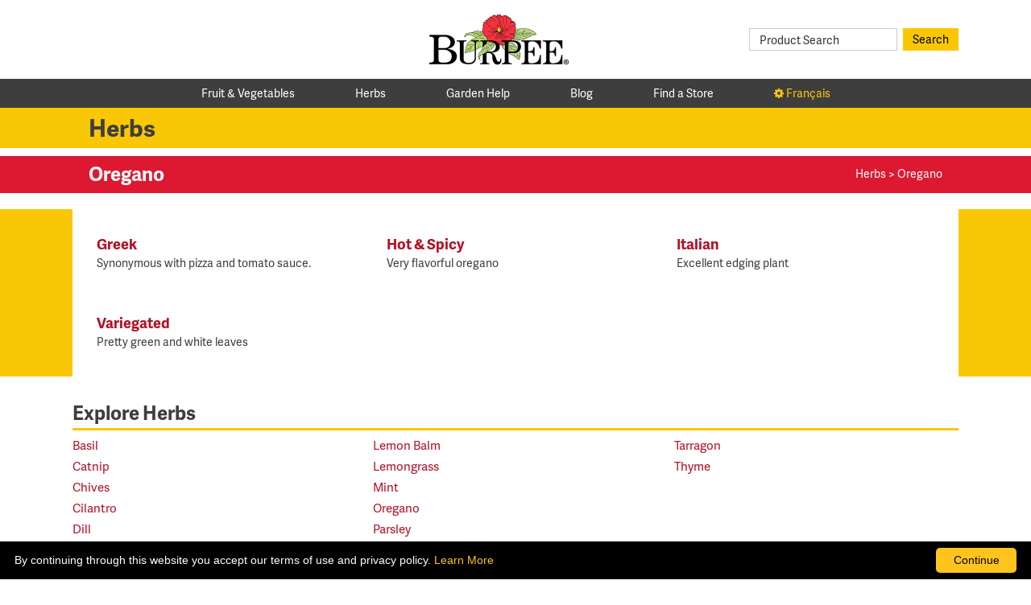

--- FILE ---
content_type: text/html; charset=utf-8
request_url: https://www.burpeehomegardens.ca/Herbs/Default.aspx?classid=2020
body_size: 6087
content:


<!DOCTYPE html>

<html  lang="en-US">
<head>
    <!-- Global site tag (gtag.js) - Google Analytics -->
<script async src="https://www.googletagmanager.com/gtag/js?id=G-M6JTW6V0LB"></script>
<script>
    window.dataLayer = window.dataLayer || [];
    function gtag() { dataLayer.push(arguments); }
    gtag('js', new Date());

    gtag('config', 'G-M6JTW6V0LB');
</script>
    <title>
	Herbs
</title><meta charset="utf-8" /><meta name="viewport" content="width=device-width, initial-scale=1" /><meta name="generator" content="Webflow" /><meta name="google" content="notranslate" />

    <link rel="stylesheet" type="text/css" href="/css/normalize.css">
    <link rel="stylesheet" type="text/css" href="/css/font-awesome.css">
    <link rel="stylesheet" type="text/css" href="/css/webflow.css">
    <link rel="stylesheet" type="text/css" href="/css/burpee-home-gardens-canada.webflow.css">
    <link rel="stylesheet" type="text/css" href="/css/custom.css">

    <link rel="shortcut icon" type="image/x-icon" href="/images/favicon.png"/>
    <link rel="apple-touch-icon" href="/images/icon256.png"/>

    <script src="https://use.typekit.net/new0nfw.js" type="text/javascript"></script>
    <script type="text/javascript">
        try{Typekit.load();}catch(e){}
    </script>

    <script type="text/javascript" src="https://ajax.googleapis.com/ajax/libs/jquery/2.2.0/jquery.min.js"></script>

    

         <script>
     function skip() { $('#main').focus(); }
 </script>
        <style>
.skip-to-content-link { background: #000000; color:#ffffff; height: 30px;width:130px; left:-65px;top:0px; padding: 8px; position: absolute; transform: translateY(-105%); transition: transform 0.3s;z-index:2000 }
.skip-to-content-link:focus { transform: translateY(0%              ); }
    </style>
</head>
<body>
    <div style="position: absolute; left: 50%;top:0px">
     <a class="skip-to-content-link" onclick="skip();" href="#main">
      Skip to content
    </a>
    </div>
    <form method="post" action="./Default.aspx?classid=2020" id="form1">
<div class="aspNetHidden">
<input type="hidden" name="__VIEWSTATE" id="__VIEWSTATE" value="/[base64]/[base64]/cGxhbnRpZD01NzA4ZBYGZg8PFgIfBQVFaHR0cHM6Ly93d3cuQnVycGVlSG9tZUdhcmRlbnMuY29tL1BsYW50VmFyaWV0eUltYWdlLmFzcHg/[base64]/cGxhbnRpZD01NTY2ZBYGZg8PFgIfBQVFaHR0cHM6Ly93d3cuQnVycGVlSG9tZUdhcmRlbnMuY29tL1BsYW50VmFyaWV0eUltYWdlLmFzcHg/[base64]/[base64]/[base64]/Y2xhc3NpZD0yMDIzHwIFCFJvc2VtYXJ5ZGQCEA9kFgICAQ8PFgQfAwUgL0hlcmJzL0RlZmF1bHQuYXNweD9jbGFzc2lkPTIwMjQfAgUEU2FnZWRkAhEPZBYCAgEPDxYEHwMFIC9IZXJicy9EZWZhdWx0LmFzcHg/Y2xhc3NpZD0yMDM4HwIFBlN0ZXZpYWRkAhIPZBYEAgEPDxYEHwMFIC9IZXJicy9EZWZhdWx0LmFzcHg/[base64]" />
</div>

<div class="aspNetHidden">

	<input type="hidden" name="__VIEWSTATEGENERATOR" id="__VIEWSTATEGENERATOR" value="CE6FBFD5" />
	<input type="hidden" name="__EVENTVALIDATION" id="__EVENTVALIDATION" value="/wEdAAOrHVBmGXowlAm+5/cqM3jhRgaByGL6ynNBYTutr2IqgBLXmD0HsUnJtd1AP+QB9T+v7BF0vI6IttLMGnHzB62ENGt4/bsLmC1ymvNZ0tEkPw==" />
</div>
        <a name="list"></a>
        


<script type="text/javascript">
    function setLangCookie(c_name, value, expiredays) {
        var exdate = new Date()
        exdate.setDate(exdate.getDate() + expiredays)
        document.cookie = c_name + "=" + escape(value) + ((expiredays == null) ? "" : ";expires=" + exdate.toGMTString() + ";path=/")
        location.reload(true);
    } 
</script>
 <header>

        <div class="nav">
            <div class="nav-logo-block">
                <div class="w-container">
                    <div class="col-home-logo">
                        <a class="logo-link-block w-inline-block" href="/">
                            <img alt="Burpee Home Gardens" class="nav-logo" src="/images/burpee_logo.png" width="173">
                        </a>
                    </div>
                    <div class="col-home-search w-clearfix">
                        <div class="search-block w-clearfix">
                            <input name="ctl00$mheader$txtSearch" type="text" value="Product Search" maxlength="50" id="mheader_txtSearch" class="search-field w-input" aria-label="Product Search" onfocus="if(this.value==&#39;Product Search&#39;)this.value=&#39;&#39;; this.style.color=&#39;#504030&#39;" />
                            <input type="submit" name="ctl00$mheader$btnSearch" value="Search" id="mheader_btnSearch" class="submit-search w-button" />
                        </div>
                        
                    </div>
                </div>
            </div>
            <div class="navbar w-nav" data-animation="default" data-collapse="small" data-contain="1" data-duration="400">
                <div class="navbar-container w-container">
                    <a href="Javascript:void(0);" class="lang-menu-mobile" onclick="setLangCookie('ddLang','fr-ca',365)"><span style="color:#f58025;"><span class="fa fa-cog"></span>&nbsp;Français</span></a>
                    <nav class="nav-menu w-nav-menu" role="navigation">
                        <a class="w-nav-link nav-link" href="/Vegetables">Fruit & Vegetables</a>
                        <a class="w-nav-link nav-link" href="/Herbs">Herbs</a>
                        
                        <a class="w-nav-link nav-link" href="/GardenHelp">Garden Help</a>
                        <a class="w-nav-link nav-link" href="/Blog">Blog</a>
                        <a class="w-nav-link nav-link" href="/FindAStore">Find a Store</a>
                        <a href="Javascript:void(0);" class="w-nav-link nav-link lang-menu-desk" onclick="setLangCookie('ddLang','fr-ca',365)"><span style="color:#f9c705;"><span class="fa fa-cog"></span>&nbsp;Français</span></a>
                    </nav>
                    <div class="nav-button w-nav-button">
                        <div class="nav-icon w-icon-nav-menu"></div>
                    </div>
                </div>
            </div>
        </div>
    
      </header>
         <div style="display:none">
            <span id="nw">Opens in a new window</span>
        </div>
        <main id="main" tabindex="-1">
        
    <div class="content">
        <div class="bkg-yellow section-title-block">
            <div class="w-container">
                <h1 class="section-name">Herbs</h1>
            </div>
        </div>
        

        




    <div class="red section-subhead-block">
      <div class="w-container">
        <div class="section-subhead"><span id="ContentPlaceHolder1_plantvarietylist_lblPlantClassName">Oregano</span></div>
          <div class="breadcrumb-block">
            <div class="breadcrumb-text"><a id="ContentPlaceHolder1_plantvarietylist_lnkPlantType" class="bcrumb-link" href="/Herbs/Default.aspx">Herbs</a> &gt; Oregano</div>
          </div>
      </div>
    </div>

    <div class="bkg-yellow index-block">
      <div class="w-container">
        <div class="white-block">

            <div class="index-row w-row">
                    
                    <div class="w-col w-col-4 w-col-small-4">

                        <a id="ContentPlaceHolder1_plantvarietylist_dlPlantVarieties_lnkThumbImage_0" class="index-link-block w-inline-block image-full" href="/Herbs/PlantDetails.aspx?plantid=5141"><img id="ContentPlaceHolder1_plantvarietylist_dlPlantVarieties_imgVarietyThumb_0" class="image-full" alt="" src="https://www.BurpeeHomeGardens.com/PlantVarietyImage.aspx?plantid=5141" /><span id="ContentPlaceHolder1_plantvarietylist_dlPlantVarieties_lblVariety_0" class="index-caption">Greek</span><br />
                            <span id="ContentPlaceHolder1_plantvarietylist_dlPlantVarieties_lblThumbDescription_0" class="index-description">Synonymous with pizza and tomato sauce.</span></a>

                    </div>
              
                    
                    <div class="w-col w-col-4 w-col-small-4">

                        <a id="ContentPlaceHolder1_plantvarietylist_dlPlantVarieties_lnkThumbImage_1" class="index-link-block w-inline-block image-full" href="/Herbs/PlantDetails.aspx?plantid=5565"><img id="ContentPlaceHolder1_plantvarietylist_dlPlantVarieties_imgVarietyThumb_1" class="image-full" alt="" src="https://www.BurpeeHomeGardens.com/PlantVarietyImage.aspx?plantid=5565" /><span id="ContentPlaceHolder1_plantvarietylist_dlPlantVarieties_lblVariety_1" class="index-caption">Hot & Spicy</span><br />
                            <span id="ContentPlaceHolder1_plantvarietylist_dlPlantVarieties_lblThumbDescription_1" class="index-description">Very flavorful oregano</span></a>

                    </div>
              
                    
                    <div class="w-col w-col-4 w-col-small-4">

                        <a id="ContentPlaceHolder1_plantvarietylist_dlPlantVarieties_lnkThumbImage_2" class="index-link-block w-inline-block image-full" href="/Herbs/PlantDetails.aspx?plantid=5708"><img id="ContentPlaceHolder1_plantvarietylist_dlPlantVarieties_imgVarietyThumb_2" class="image-full" alt="" src="https://www.BurpeeHomeGardens.com/PlantVarietyImage.aspx?plantid=5708" /><span id="ContentPlaceHolder1_plantvarietylist_dlPlantVarieties_lblVariety_2" class="index-caption">Italian</span><br />
                            <span id="ContentPlaceHolder1_plantvarietylist_dlPlantVarieties_lblThumbDescription_2" class="index-description">Excellent edging plant</span></a>

                    </div>
              
                    </div><div class="index-row w-row">
                    <div class="w-col w-col-4 w-col-small-4">

                        <a id="ContentPlaceHolder1_plantvarietylist_dlPlantVarieties_lnkThumbImage_3" class="index-link-block w-inline-block image-full" href="/Herbs/PlantDetails.aspx?plantid=5566"><img id="ContentPlaceHolder1_plantvarietylist_dlPlantVarieties_imgVarietyThumb_3" class="image-full" alt="" src="https://www.BurpeeHomeGardens.com/PlantVarietyImage.aspx?plantid=5566" /><span id="ContentPlaceHolder1_plantvarietylist_dlPlantVarieties_lblVariety_3" class="index-caption">Variegated</span><br />
                            <span id="ContentPlaceHolder1_plantvarietylist_dlPlantVarieties_lblThumbDescription_3" class="index-description">Pretty green and white leaves</span></a>

                    </div>
              </div>

        </div>
      </div>
    </div>







        
<div class="w-container">
<h3 class="line-yellow section-name-list">Explore&nbsp;Herbs</h3>
<div class="w-row">


<div class="w-col w-col-4 w-col-small-4">
        <a id="ContentPlaceHolder1_vegetableclasslist_dlPlantClasses_lnkClass_0" class="item" href="/Herbs/Default.aspx?classid=2000">Basil</a>
        
    
        <a id="ContentPlaceHolder1_vegetableclasslist_dlPlantClasses_lnkClass_1" class="item" href="/Herbs/Default.aspx?classid=2006">Catnip</a>
        
    
        <a id="ContentPlaceHolder1_vegetableclasslist_dlPlantClasses_lnkClass_2" class="item" href="/Herbs/Default.aspx?classid=2008">Chives</a>
        
    
        <a id="ContentPlaceHolder1_vegetableclasslist_dlPlantClasses_lnkClass_3" class="item" href="/Herbs/Default.aspx?classid=2009">Cilantro</a>
        
    
        <a id="ContentPlaceHolder1_vegetableclasslist_dlPlantClasses_lnkClass_4" class="item" href="/Herbs/Default.aspx?classid=2011">Dill</a>
        
    
        <a id="ContentPlaceHolder1_vegetableclasslist_dlPlantClasses_lnkClass_5" class="item" href="/Herbs/Default.aspx?classid=2114">Herb Celery</a>
        
    
        <a id="ContentPlaceHolder1_vegetableclasslist_dlPlantClasses_lnkClass_6" class="item" href="/Herbs/Default.aspx?classid=2117">Herb Mixes</a>
        
    
        <a id="ContentPlaceHolder1_vegetableclasslist_dlPlantClasses_lnkClass_7" class="item" href="/Herbs/Default.aspx?classid=2120">Indoor Herbs</a>
        
    
        <a id="ContentPlaceHolder1_vegetableclasslist_dlPlantClasses_lnkClass_8" class="item" href="/Herbs/Default.aspx?classid=2014">Lavender</a>
        </div><div class="w-col w-col-4 w-col-small-4">
    
        <a id="ContentPlaceHolder1_vegetableclasslist_dlPlantClasses_lnkClass_9" class="item" href="/Herbs/Default.aspx?classid=2107">Lemon Balm</a>
        
    
        <a id="ContentPlaceHolder1_vegetableclasslist_dlPlantClasses_lnkClass_10" class="item" href="/Herbs/Default.aspx?classid=2116">Lemongrass</a>
        
    
        <a id="ContentPlaceHolder1_vegetableclasslist_dlPlantClasses_lnkClass_11" class="item" href="/Herbs/Default.aspx?classid=2017">Mint</a>
        
    
        <a id="ContentPlaceHolder1_vegetableclasslist_dlPlantClasses_lnkClass_12" class="item" href="/Herbs/Default.aspx?classid=2020">Oregano</a>
        
    
        <a id="ContentPlaceHolder1_vegetableclasslist_dlPlantClasses_lnkClass_13" class="item" href="/Herbs/Default.aspx?classid=2021">Parsley</a>
        
    
        <a id="ContentPlaceHolder1_vegetableclasslist_dlPlantClasses_lnkClass_14" class="item" href="/Herbs/Default.aspx?classid=2023">Rosemary</a>
        
    
        <a id="ContentPlaceHolder1_vegetableclasslist_dlPlantClasses_lnkClass_15" class="item" href="/Herbs/Default.aspx?classid=2024">Sage</a>
        
    
        <a id="ContentPlaceHolder1_vegetableclasslist_dlPlantClasses_lnkClass_16" class="item" href="/Herbs/Default.aspx?classid=2038">Stevia</a>
        
    
        <a id="ContentPlaceHolder1_vegetableclasslist_dlPlantClasses_lnkClass_17" class="item" href="/Herbs/Default.aspx?classid=2028">Sweet Marjoram</a>
        </div><div class="w-col w-col-4 w-col-small-4">
    
        <a id="ContentPlaceHolder1_vegetableclasslist_dlPlantClasses_lnkClass_18" class="item" href="/Herbs/Default.aspx?classid=2106">Tarragon</a>
        
    
        <a id="ContentPlaceHolder1_vegetableclasslist_dlPlantClasses_lnkClass_19" class="item" href="/Herbs/Default.aspx?classid=2030">Thyme</a>
        
    </div>
</div>
</div>
 

    </div>

        </main>
        

  <div class="footer">
    <div class="footer-container w-container">
      <div class="footer-row w-row">
        <div class="w-col w-col-4">
          <div class="footer-text-block">
              <a class="footer-text" href="/AboutBurpee">About Us</a>
              <a class="footer-text" href="/ContactUs">Contact Us</a>
          </div>
        </div>
        <div class="w-col w-col-4">
          <div class="footer-logo-block">
              <img alt="Burpee Home Gardens" src="/images/burpee_logo.png" width="173">
          </div>
        </div>
        <div class="w-col w-col-4">
            <div class="footer-social-area">
          <div class="footer-icon-area w-clearfix">
            <div class="footer-social-block">
              <a class="social-link-block w-inline-block" href="https://www.facebook.com/BurpeeGardening" target="_blank" aria-describedby="nw">
                <div class="social-icon-bottom">
                    <img src="/images/icon_facebook_hover@2x.png" width="32" alt="Facebook">
                </div>
                <div class="social-icon-top">
                    <img alt="" src="/images/icon_facebook@2x.png" width="32" height="32" >
                </div>
              </a>
            </div>
            <div class="footer-social-block">
              <a class="social-link-block w-inline-block" href="https://twitter.com/Burpeegardening" target="_blank" aria-describedby="nw">
                <div class="social-icon-bottom">
                    <img src="/images/icon_twitter_hover@2x.png" width="32" alt="Twitter">
                </div>
                <div class="social-icon-top">
                    <img alt="" src="/images/icon_twitter@2x.png" width="32" height="32" >
                </div>
              </a>
            </div>
            <div class="footer-social-block">
              <a class="social-link-block w-inline-block" href="https://www.youtube.com/user/BurpeeGardening" target="_blank" aria-describedby="nw">
                <div class="social-icon-bottom">
                    <img src="/images/icon_youtube_hover@2x.png" width="32" alt="YouTube"">
                </div>
                <div class="social-icon-top">
                    <img alt="" src="/images/icon_youtube@2x.png" width="32" height="32">
                </div>
              </a>
            </div>
            <div class="footer-social-block">
              <a class="social-link-block w-inline-block" href="https://www.pinterest.com/burpeegardens" target="_blank" aria-describedby="nw">
                <div class="social-icon-bottom">
                    <img src="/images/icon_pinterest_hover@2x.png" width="32" alt="Pinterest">
                </div>
                <div class="social-icon-top">
                    <img alt="" src="/images/icon_pinterest@2x.png" width="32" height="32">
                </div>
              </a>
            </div>
            <div class="footer-social-block">
              <a class="social-link-block w-inline-block" href="https://www.instagram.com/burpeegardening" target="_blank" aria-describedby="nw">
                <div class="social-icon-bottom">
                    <img src="/images/icon_instagram_hover@2x.png" width="32" alt="Instagram">
                </div>
                <div class="social-icon-top">
                    <img alt="" src="/images/icon_instagram@2x.png" width="32" height="32">
                </div>
              </a>
            </div>
          </div>
        </div>
      </div>
      </div>
      <div class="footer-row w-row">
          <div class="w-col w-col-3">&nbsp;</div>
          <div class="w-col w-col-6" style="text-align:center;">
              <div class="social-link-text">
                  <a href="https://www.ballhort.com/Legal/PrivacyPolicy" aria-describedby="nw" target="_blank" class="privacy-link">Privacy Policy</a>&nbsp;&nbsp;|&nbsp;&nbsp;<a href="https://www.ballhort.com/Legal/TermsOfUse" aria-describedby="nw" target="_blank"  class="privacy-link">Terms of Use</a>&nbsp;&nbsp;|&nbsp;&nbsp;<a href="https://www.ballseed.com/Legal/TermsOfSale" aria-describedby="nw" target="_blank" class="privacy-link">Terms & Conditions of Sale</a>
                  <br />&copy; 2026 Burpee
              </div>
         </div>
          <div class="w-col w-col-3">&nbsp;</div>
      </div>
    </div>
    </div>
  </div>
    </form>

    <script type="text/javascript" src="/js/modernizr.js"></script>
    <script type="text/javascript" src="/js/webflow.js"></script>

    
    <script type="text/javascript" id="cookieinfo"
	    src="https://www.ballhort.com/js/cookieinfo.min.js"
        data-message="By continuing through this website you accept our terms of use and privacy policy."
        data-linkmsg="Learn More"
        data-moreinfo="https://www.ballhort.com/Legal"
	    data-bg="#000000"
	    data-fg="#FFFFFF"
	    data-link="#FFC31E"
	    data-cookie="CookieInfoScript"
	    data-text-align="left"
        data-close-text="Continue"
        data-divlinkbg="#FFC31E">
    </script>


    
</body>
</html>


--- FILE ---
content_type: text/css
request_url: https://www.burpeehomegardens.ca/css/burpee-home-gardens-canada.webflow.css
body_size: 7103
content:
body {
  overflow: auto;
  -webkit-transition: all 250ms ease;
  transition: all 250ms ease;
  font-family: adelle-sans, sans-serif;
  color: #3e3e3e;
  font-size: 14px;
  line-height: 20px;
}

h1 {
  margin-top: 20px;
  margin-bottom: 10px;
  font-family: adelle-sans, sans-serif;
  color: #3e3e3e;
  font-size: 38px;
  line-height: 44px;
  font-weight: 700;
}

h2 {
  margin-top: 20px;
  margin-bottom: 10px;
  color: #3e3e3e;
  font-size: 32px;
  line-height: 36px;
  font-weight: 700;
}

h3 {
  margin-top: 20px;
  margin-bottom: 10px;
  font-size: 24px;
  line-height: 30px;
  font-weight: bold;
}

h4 {
  margin-top: 10px;
  margin-bottom: 10px;
  font-size: 18px;
  line-height: 24px;
  font-weight: bold;
}

h5 {
  margin-top: 10px;
  margin-bottom: 10px;
  font-size: 16px;
  line-height: 20px;
  font-weight: 700;
}

h6 {
  margin-top: 10px;
  margin-bottom: 10px;
  font-size: 14px;
  line-height: 18px;
  font-weight: 700;
}

p {
  margin-bottom: 12px;
  font-family: adelle-sans, sans-serif;
  font-size: 16px;
  line-height: 24px;
  font-weight: 400;
}

a {
  -webkit-transition: all 250ms ease;
  transition: all 250ms ease;
  color: #b21125;
  text-decoration: none;
}

a:hover {
  color: #f58025;
  text-decoration: none;
}

a:active {
  color: #01a74e;
}

li {
  margin-bottom: 6px;
  margin-left: 20px;
  font-size: 15px;
}

.body {
  overflow: auto;
  margin-bottom: 0px;
  -webkit-transition: all 250ms ease;
  transition: all 250ms ease;
  font-family: adelle-sans, sans-serif;
  color: #3e3e3e;
  font-weight: 400;
}

.nav {
  position: fixed;
  left: 0px;
  top: 0px;
  right: 0px;
  z-index: 5;
  display: block;
  margin-right: auto;
  margin-left: auto;
  background-color: #fff;
}

.content {
  display: block;
  height: auto;
  margin-bottom: 20px;
  padding-top: 134px;
}

.content.autoheight {
  height: auto;
  margin-top: 134px;
  margin-bottom: 20px;
}

.footer {
  position: static;
  left: 0px;
  right: 0px;
  bottom: 0px;
  height: 113px;
  padding-top: 16px;
  border-top: 5px solid #f9c705;
  background-color: #fff;
}

.nav-menu {
  display: block;
  width: 100%;
  height: 32px;
  padding-top: 8px;
  float: none;
  text-align: center;
}

.navbar {
  display: block;
  width: 100%;
  height: 36px;
  background-color: #3e3e3e;
  color: #fff;
}

.nav-link {
  display: inline;
  padding: 8px 36px;
  -webkit-transition: all 200ms ease;
  transition: all 200ms ease;
  color: #fff;
  text-align: center;
}

.nav-link:hover {
  background-color: #000;
  color: #fff;
  text-decoration: none;
}

.nav-link.w--current {
  background-color: #242424;
  color: #f9c705;
}

.nav-logo-block {
  height: 80px;
  margin-top: 12px;
  margin-bottom: 6px;
  background-color: #fff;
}

.nav-logo {
  position: relative;
  left: 43px;
  display: block;
  margin-right: auto;
  margin-left: auto;
}

.navbar-container {
  display: block;
  width: 100%;
  height: 35px;
  margin-right: auto;
  margin-left: auto;
  text-align: center;
}

.logo-link-block {
  position: relative;
  left: -124px;
  display: block;
  width: 210px;
  margin-left: auto;
}

.logo-link-block.w--current {
  position: relative;
  left: -93px;
  width: 210px;
  float: none;
}

.footer-logo-block {
  text-align: center;
}

.footer-social-block {
  position: relative;
  z-index: 1;
  display: block;
  width: 32px;
  margin-right: 4px;
  margin-left: 4px;
  float: left;
}

.social-link-block {
  width: 32px;
  height: 32px;
}

.social-icon-top {
  position: absolute;
  left: 0px;
  top: 0px;
  -webkit-transition: opacity 200ms ease;
  transition: opacity 200ms ease;
}

.social-icon-top:hover {
  opacity: 0;
  -webkit-transform: translate(0px, 0px);
  -ms-transform: translate(0px, 0px);
  transform: translate(0px, 0px);
}

.social-icon-bottom {
  position: absolute;
  left: 0px;
  top: 0px;
}

.footer-social-area {
  position: relative;
  left: 4px;
  top: 10px;
  right: 0px;
  bottom: 0px;
  width: 300px;
  text-align: center;
}

.social-link-text {
  position: static;
  top: 21px;
  display: inline-block;
  font-size: 13px;
  text-align: center;
}

.privacy-link {
  display: inline-block;
  color: #3e3e3e;
  text-decoration: none;
}

.privacy-link:hover {
  color: #dc1931;
}

.footer-text {
  display: block;
  margin-bottom: 3px;
  padding-left: 114px;
  color: #3e3e3e;
  text-decoration: none;
}

.footer-text:hover {
  text-decoration: none;
}

.search-field {
  width: 184px;
  height: 28px;
  margin-right: 7px;
  padding-top: 4px;
  padding-bottom: 4px;
  float: left;
}

.search-field:focus {
  padding-top: 4px;
  padding-bottom: 4px;
  border: 1px solid #dc1931;
}

.search-block {
  margin-top: 23px;
  float: right;
}

.submit-search {
  height: 28px;
  padding: 4px 12px;
  float: right;
  background-color: #f9c705;
  color: #000;
}

.submit-search:hover {
  background-color: #3e3e3e;
  color: #fff;
}

.submit-search:active {
  background-color: #dc1931;
}

.col-home-logo {
  width: 65%;
  float: left;
}

.col-home-search {
  width: 35%;
  float: right;
}

.band-area {
  display: block;
  overflow: hidden;
  height: 450px;
  margin-top: 20px;
  margin-bottom: 20px;
  padding-right: 8px;
  padding-bottom: 0px;
  padding-left: 8px;
  background-color: #fff;
}

.box20 {
  width: 20%;
  height: 100%;
  padding-right: 10px;
  padding-left: 10px;
  float: left;
}

.home-grid-pic.h-garden-herbs {
  height: 100%;
  background-image: url('../images/garden_fresh_olive_oil.png');
  background-position: 50% 50%;
  background-size: cover;
  background-repeat: no-repeat;
}

.home-grid-pic.known-4 {
  height: 100%;
  background-image: url('../images/h-known-two-pots.jpg');
  background-position: 50% 50%;
  background-size: cover;
  background-repeat: no-repeat;
}

.home-grid-pic.known-3 {
  height: 100%;
  background-image: url('../images/h-known-herb.jpg');
  background-position: 50% 50%;
  background-size: cover;
  background-repeat: no-repeat;
}

.home-grid-pic.known-5 {
  height: 100%;
  background-image: url('../images/h-known-store.jpg');
  background-position: 50% 50%;
  background-size: cover;
  background-repeat: no-repeat;
}

.home-grid-pic.known-2 {
  height: 100%;
  background-image: url('../images/h-known-family.jpg');
  background-position: 50% 50%;
  background-size: cover;
  background-repeat: no-repeat;
}

.home-grid-pic.known-6 {
  height: 100%;
  background-image: url('../images/h-known-tomatoes.jpg');
  background-position: 50% 50%;
  background-size: cover;
  background-repeat: no-repeat;
}

.home-grid-pic.amazing-3 {
  height: 100%;
  background-image: url('../images/h-amazing-tomato-plate.jpg');
  background-position: 50% 50%;
  background-size: cover;
  background-repeat: no-repeat;
}

.home-grid-pic.amazing-6 {
  height: 100%;
  background-image: url('../images/h-amazing-tomato.jpg');
  background-position: 50% 50%;
  background-size: cover;
  background-repeat: no-repeat;
}

.home-grid-pic.foodie-squash {
  height: 100%;
  background-image: url('../images/h-foodie-squash.jpg');
  background-position: 50% 50%;
  background-size: cover;
  background-repeat: no-repeat;
}

.home-grid-pic.foodie-4 {
  height: 100%;
  background-image: url('../images/h-foodie-tomato.jpg');
  background-position: 50% 50%;
  background-size: cover;
  background-repeat: no-repeat;
}

.home-grid-pic.foodie-1 {
  height: 100%;
  background-image: url('../images/h-foodie-peppers.jpg');
  background-position: 50% 50%;
  background-size: cover;
  background-repeat: no-repeat;
}

.home-grid-pic.h-boost-tomatoes {
  height: 100%;
  background-image: url('../images/h-boost-tomatoes.jpg');
  background-position: 50% 50%;
  background-size: cover;
}

.home-grid-pic.space-1 {
  height: 100%;
  background-image: url('../images/h-space-peppers.jpg');
  background-position: 50% 50%;
  background-size: cover;
  background-repeat: no-repeat;
}

.home-grid-pic.space-6 {
  height: 100%;
  background-image: url('../images/h-space-blocks.jpg');
  background-position: 50% 50%;
  background-size: cover;
  background-repeat: no-repeat;
}

.home-grid-pic.space-5 {
  height: 100%;
  background-image: url('../images/h-space-steps.jpg');
  background-position: 50% 50%;
  background-size: cover;
  background-repeat: no-repeat;
}

.home-grid-pic.space-3 {
  height: 100%;
  background-image: url('../images/h-space-rows.jpg');
  background-position: 50% 50%;
  background-size: cover;
  background-repeat: no-repeat;
}

.home-grid-pic.space-4 {
  height: 100%;
  background-image: url('../images/h-space-vine.jpg');
  background-position: 50% 50%;
  background-size: cover;
  background-repeat: no-repeat;
}

.home-grid-pic.space-2 {
  height: 100%;
  background-image: url('../images/h-space-beans.jpg');
  background-position: 50% 50%;
  background-size: cover;
  background-repeat: no-repeat;
}

.home-grid-pic.known-1 {
  height: 100%;
  background-image: url('../images/PlantingLettuce01.jpg');
  background-position: 50% 50%;
  background-size: cover;
  background-repeat: no-repeat;
}

.home-grid-pic.amazing-4 {
  height: 100%;
  background-image: url('../images/h-amazing-pepper.jpg');
  background-position: 50% 50%;
  background-size: cover;
  background-repeat: no-repeat;
}

.home-grid-pic.foodie-6 {
  height: 100%;
  background-image: url('../images/h-foodie-herbs.jpg');
  background-position: 50% 50%;
  background-size: cover;
}

.home-grid-pic.foodie-3 {
  height: 100%;
  background-image: url('../images/h-foodie-stuffed.jpg');
  background-position: 50% 50%;
  background-size: cover;
}

.home-grid-pic.foodie-4 {
  height: 100%;
  background-image: url('../images/h-foodie-herb.jpg');
  background-position: 50% 50%;
  background-size: cover;
}

.home-grid-pic.amazing-1 {
  height: 100%;
  background-image: url('../images/h-amazing-herbs.jpg');
  background-position: 50% 50%;
  background-size: cover;
}

.home-grid-pic.amazing-5 {
  height: 100%;
  background-image: url('../images/h-amazing-variety.jpg');
  background-position: 50% 50%;
  background-size: cover;
}

.home-grid-pic.amazing-2 {
  height: 100%;
  background-image: url('../images/h-amazing-tomato-basket.jpg');
  background-position: 50% 50%;
  background-size: cover;
  background-repeat: no-repeat;
}

.home-grid-pic.boost-5 {
  height: 100%;
  background-image: url('../images/h-boost-variety.jpg');
  background-position: 50% 50%;
  background-size: cover;
  background-repeat: no-repeat;
}

.home-grid-pic.boost-3 {
  height: 100%;
  background-image: url('../images/h-boost-cucumber.jpg');
  background-position: 50% 50%;
  background-size: cover;
}

.home-grid-pic.boost-4 {
  height: 100%;
  background-image: url('../images/h-boost-pot.jpg');
  background-position: 50% 50%;
  background-size: cover;
  background-repeat: no-repeat;
}

.home-grid-pic.boost-5 {
  height: 100%;
}

.home-grid-pic.foodie-2 {
  height: 100%;
  background-image: url('../images/h-foodie-squash.jpg');
  background-position: 50% 50%;
  background-size: cover;
}

.home-grid-pic.foodie-5 {
  height: 100%;
  background-image: url('../images/h-foodie-tomato.jpg');
  background-position: 50% 50%;
  background-size: cover;
}

.home-grid-pic.boost-1 {
  height: 100%;
  background-image: url('../images/h-boost-chart.jpg');
  background-position: 50% 0px;
  background-size: cover;
  background-repeat: no-repeat;
}

.home-grid-pic.boost-2 {
  height: 100%;
  background-image: url('../images/h-boost-peppers.jpg');
  background-position: 50% 50%;
  background-size: cover;
}

.home-grid-pic.bumper-1 {
  height: 100%;
  background-image: url('../images/h-bumper-graft.jpg');
  background-position: 50% 50%;
  background-size: cover;
  background-repeat: no-repeat;
}

.home-grid-pic.bumper-2 {
  height: 100%;
  background-image: url('../images/h-bumper-tomato-02.jpg');
  background-position: 50% 50%;
  background-size: cover;
  background-repeat: no-repeat;
}

.home-grid-pic.bumper-3 {
  height: 100%;
  background-image: url('../images/h-bumper-plant.jpg');
  background-position: 50% 0px;
  background-size: cover;
}

.home-grid-pic.bumper-4 {
  height: 100%;
  background-image: url('../images/h-bumper-tomato-03.jpg');
  background-position: 50% 50%;
  background-size: cover;
}

.home-grid-pic.bumper-5 {
  height: 100%;
  background-image: url('../images/h-bumper-pots.jpg');
  background-position: 50% 50%;
  background-size: cover;
  background-repeat: no-repeat;
}

.home-grid-pic.bumper-06 {
  height: 100%;
  background-image: url('../images/h-bumper-tomato-05.jpg');
  background-position: 50% 50%;
  background-size: cover;
  background-repeat: no-repeat;
}

.home-grid-pic.boost-6-ca {
  height: 100%;
  background-image: url('../images/BoostPoster-FrenchEnglish.jpg');
  background-position: 50% 50%;
  background-size: cover;
}

.home-grid-box {
  display: block;
  height: 100%;
  padding: 20px;
  background-color: #3e3e3e;
}

.home-grid-box.red {
  padding: 20px 58px;
  background-color: #dc1931;
  -webkit-transition: all 250ms ease;
  transition: all 250ms ease;
}

.home-grid-box.red:hover {
  background-color: #3e3e3e;
}

.home-grid-box.orange {
  padding-right: 50px;
  padding-left: 50px;
  background-color: #f58025;
  -webkit-transition: background-color 300ms ease;
  transition: background-color 300ms ease;
}

.home-grid-box.orange:hover {
  background-color: #00853e;
}

.home-grid-box.green {
  padding-right: 70px;
  padding-left: 70px;
  background-color: #00853e;
  -webkit-transition: background-color 300ms ease;
  transition: background-color 300ms ease;
}

.home-grid-box.green:hover {
  background-color: #dc1931;
  -webkit-transform: translate(0px, 0px);
  -ms-transform: translate(0px, 0px);
  transform: translate(0px, 0px);
}

.home-grid-box.gray {
  padding-right: 50px;
  padding-left: 50px;
}

.home-grid-box.gray:hover {
  background-color: #dc1931;
  color: #dc1931;
}

.box-15-wrapper {
  width: 15%;
  height: 100%;
  padding-right: 10px;
  padding-left: 10px;
  float: left;
}

.box-top {
  height: 50%;
  padding-bottom: 10px;
}

.box-bottom {
  height: 50%;
  padding-top: 10px;
}

.box30-message {
  display: block;
  width: 30%;
  height: 100%;
  padding-right: 10px;
  padding-left: 10px;
  float: left;
}

.box-title-block {
  position: relative;
  top: 50%;
  -webkit-transform: translate(0px, -50%);
  -ms-transform: translate(0px, -50%);
  transform: translate(0px, -50%);
}

.box-title {
  margin-bottom: 15px;
  color: #fff;
  font-size: 31px;
  line-height: 34px;
  font-weight: 700;
  text-align: center;
}

.box-text {
  margin-bottom: 28px;
  color: #fff;
  font-size: 20px;
  line-height: 28px;
  font-weight: 300;
  text-align: center;
}

.box-button {
  display: block;
  width: 200px;
  margin-right: auto;
  margin-left: auto;
  padding-top: 7px;
  padding-bottom: 8px;
  background-color: #f9c705;
  -webkit-transition: opacity 200ms ease;
  transition: opacity 200ms ease;
  color: #000;
  font-size: 20px;
  line-height: 23px;
  font-weight: 400;
  text-align: center;
}

.box-button:hover {
  -webkit-transform: translate(0px, 0px);
  -ms-transform: translate(0px, 0px);
  transform: translate(0px, 0px);
  color: #dc1931;
}

.center {
  display: block;
  margin-right: auto;
  margin-left: auto;
}

.band-small {
  height: 185px;
  margin-bottom: 22px;
  background-color: #f9c705;
}

.fresh-block {
  position: relative;
  top: 13px;
  right: 0px;
  display: block;
  margin-right: auto;
  margin-left: auto;
}

.fresh-title {
  margin-top: 7px;
  margin-bottom: 9px;
  padding-top: 9px;
  color: #dc1931;
  font-size: 30px;
  line-height: 28px;
  font-weight: 700;
  text-align: center;
}

.fresh-text {
  margin-bottom: 12px;
  color: #000;
  font-size: 18px;
  line-height: 21px;
  text-align: center;
}

.fresh-button {
  position: static;
  left: 0px;
  right: 0px;
  bottom: 0px;
  display: block;
  width: 200px;
  margin-right: auto;
  margin-left: auto;
  padding: 12px 18px;
  background-color: #00853e;
  -webkit-transition: all 200ms ease;
  transition: all 200ms ease;
  color: #fff;
  font-size: 18px;
  text-align: center;
}

.fresh-button:hover {
  background-color: #dc1931;
  color: #fff;
  text-decoration: none;
}

.section-title-block {
  height: 50px;
  padding-top: 8px;
  padding-bottom: 6px;
}

.section-title-block.bkg-yellow {
  height: 50px;
  background-color: #f9c705;
}

.section-title-block.bkg-green {
  background-color: #00853e;
  color: #3e3e3e;
}

.section-title-block.bkg-orange {
  background-color: #d86f1e;
}

.section-name {
  margin-top: 0px;
  margin-bottom: 0px;
  padding-left: 20px;
  font-size: 30px;
  line-height: 32px;
}

.section-name.type-white {
  color: #fff;
}

.index-block {
  margin-top: 20px;
}

.index-block.bkg-yellow {
  display: block;
  background-color: #f9c705;
}

.index-block.bkg-purple {
  background-color: #ab1368;
}

.white-block {
  padding-right: 20px;
  padding-bottom: 12px;
  padding-left: 20px;
  background-color: #fff;
}

.section-name-list.line-yellow {
  margin-top: 30px;
  padding-bottom: 4px;
  border-bottom: 3px solid #f9c705;
}

.item {
  display: block;
  margin-bottom: 9px;
  -webkit-transition: all 200ms ease;
  transition: all 200ms ease;
  font-size: 15px;
  line-height: 17px;
  text-decoration: none;
}

.item:hover {
  padding-left: 10px;
}

.item:active {
  color: #3e3e3e;
}

.section-subhead-block {
  padding-top: 6px;
  padding-bottom: 6px;
}

.section-subhead-block.red {
  margin-top: 10px;
  padding-top: 10px;
  padding-bottom: 10px;
  background-color: #dc1931;
}

.section-subhead {
  display: inline-block;
  padding-left: 20px;
  color: #fff;
  font-size: 24px;
  line-height: 24px;
  font-weight: 700;
}

.tabs {
  margin-top: 30px;
}

.podcast-graphic {
  margin-top: 10px;
}

.tab-link {
  margin-right: 2px;
  margin-bottom: 3px;
  margin-left: 2px;
  padding-right: 45px;
  padding-left: 45px;
  background-color: #3e3e3e;
  color: #fff;
}

.tab-link:hover {
  color: #f9c705;
}

.tab-link:focus {
  border-style: solid;
  border-width: 1px;
  border-color: #a80c1f;
}

.tab-link.w--current {
  margin-left: 2px;
  padding-right: 48px;
  padding-left: 48px;
  background-color: #f9c705;
  color: #000;
  font-weight: 700;
}

.tab-pane {
  padding: 10px;
  border: 1px solid #f9c705;
}

.tab-text {
  font-size: 15px;
  line-height: 21px;
}

.tabs-menu {
  display: block;
}

.product {
  margin-top: 0px;
}

.breadcrumb-block {
  display: inline-block;
  float: right;
}

.breadcrumb-text {
  padding-right: 20px;
  color: #fff;
  line-height: 23px;
}

.index-caption {
  display: inline-block;
  margin-top: 8px;
  margin-bottom: 4px;
  padding-right: 6px;
  padding-left: 6px;
  font-size: 18px;
  line-height: 21px;
  font-weight: 700;
  text-decoration: none;
}

.index-link-block {
  padding: 4px 4px 8px;
  -webkit-transition: all 250ms ease;
  transition: all 250ms ease;
  text-decoration: none;
}

.index-link-block:hover {
  background-color: #f9c705;
  color: #000;
  text-decoration: none;
}

.index-row {
  margin-bottom: 13px;
}

.link-grid-box {
  display: inline-block;
  height: 100%;
  color: #fff;
  text-decoration: none;
}

.link-grid-box:hover {
  text-decoration: none;
}

.button-home-faux {
  display: block;
  width: 75%;
  margin-right: auto;
  margin-left: auto;
  padding: 12px 16px 13px;
  background-color: #fff;
  color: #3e3e3e;
  font-size: 24px;
  line-height: 26px;
  text-align: center;
}

.button-home-faux.yellow {
  width: 70%;
  background-color: #f9c705;
  font-size: 21px;
}

.boost-logo {
  display: block;
  margin-right: auto;
  margin-bottom: 10px;
  margin-left: auto;
}

.footer-text-block {
  margin-top: 18px;
}

.grid-spacer {
  height: 1px;
}

.garden-fresh-img {
  display: block;
  width: 250px;
  margin-top: 10px;
  margin-right: auto;
  margin-left: auto;
  float: right;
}

.blog-date-block {
  margin-bottom: 9px;
  padding: 7px 12px;
  background-color: #aa5717;
}

.blog-date {
  color: #fff;
  font-size: 15px;
  line-height: 15px;
  font-weight: 400;
}

.blog-index-title {
  display: block;
  margin-bottom: 12px;
  -webkit-transition: all 250ms ease;
  transition: all 250ms ease;
  color: #00853e;
  font-size: 32px;
  line-height: 34px;
  font-weight: 400;
  text-decoration: none;
}

.blog-thumb {
  width: 33%;
  margin-right: 18px;
  margin-bottom: 18px;
  float: left;
}

.blog-author {
  margin-bottom: 10px;
  font-size: 15px;
}

.blog-author-link {
  -webkit-transition: all 250ms ease;
  transition: all 250ms ease;
  color: #dc1931;
}

.blog-author-link:hover {
  color: #dc1931;
}

.blog-button {
  margin-top: 6px;
  padding: 6px 20px;
  border-radius: 5px;
  background-color: #00853e;
  -webkit-transition: all 250ms ease;
  transition: all 250ms ease;
  color: #fff;
}

.blog-button:hover {
  background-color: #dc1931;
  color: #fff;
}

.blog-button-return {
  display: block;
  padding-top: 12px;
  padding-bottom: 12px;
  background-color: #00853e;
  -webkit-transition: all 250ms ease;
  transition: all 250ms ease;
  color: #fff;
  font-size: 16px;
  line-height: 16px;
  text-align: center;
}

.blog-button-return:hover {
  background-color: #dc1931;
  color: #fff;
  text-decoration: none;
}

.blog-menu {
  margin-top: 12px;
  margin-bottom: 12px;
  padding: 12px;
  background-color: #f9c705;
}

.blog-menu-title {
  margin-bottom: 9px;
  padding-bottom: 8px;
  border-bottom: 1px solid #fff;
  font-size: 16px;
  font-weight: 700;
  text-align: center;
}

.blog-menu-item {
  margin-bottom: 6px;
  -webkit-transition: all 250ms ease;
  transition: all 250ms ease;
  color: #a80c1f;
}

.blog-menu-item:hover {
  color: #fff;
}

.blog-post-index {
  margin-bottom: 30px;
}

.blog-menu-contributors {
  margin-bottom: 14px;
  padding: 12px;
  background-color: #f9c705;
}

.sp25 {
  height: 25px;
}

.sp10 {
  height: 10px;
}

.accordion-block {
  margin-bottom: 20px;
}

.accordion-question-box {
  height: 36px;
  min-height: 36px;
  padding-right: 6px;
  padding-bottom: 6px;
  padding-left: 0px;
  border: 1px solid #f9c705;
  background-image: url('../images/icon-toggle-plus.png');
  background-position: 0px 0px;
  background-size: 35px;
  background-repeat: no-repeat;
}

.accordion-question-box:focus {
  background-image: none;
}

.accordion-question-title {
  padding-top: 6px;
  padding-left: 45px;
  font-size: 16px;
}

.accordion-qa {
  margin-bottom: 12px;
}

.accordion-answer-box {
  display: none;
  margin-top: 4px;
  margin-bottom: 12px;
  border: 1px solid #f9c705;
  background-color: #f7f7f7;
}

.accordion-answer-text {
  display: block;
  padding: 11px 6px 11px 45px;
  font-size: 16px;
  line-height: 25px;
}

.accordion-link-open {
  display: block;
  color: #3e3e3e;
  text-decoration: none;
}

.index-description {
  display: inline-block;
  padding-right: 6px;
  padding-left: 6px;
  color: #3e3e3e;
  font-size: 14px;
  line-height: 17px;
}

.accordion-icon-block {
  display: none;
  width: 35px;
  height: 35px;
  float: left;
  background-image: url('../images/icon-toggle-minus.png');
  background-position: 0px 0px;
  background-size: 35px;
  background-repeat: no-repeat;
}

.audio-title {
  margin-top: 6px;
  margin-bottom: 4px;
  font-size: 15px;
  line-height: 18px;
  font-weight: 600;
  text-transform: capitalize;
}

.audio-desc {
  line-height: 18px;
}

.audio-time {
  margin-top: 5px;
  font-size: 13px;
}

.intro {
  padding: 12px 12px 13px;
  background-color: #f9c705;
  color: #3e3e3e;
  font-size: 17px;
  line-height: 25px;
}

.intro.bkg-purple {
  background-color: #ab1368;
  color: #fff;
}

.button {
  padding-top: 9px;
  padding-bottom: 9px;
  background-color: #00853e;
  -webkit-transition: opacity 250ms ease;
  transition: opacity 250ms ease;
  color: #fff;
  font-size: 16px;
}

.button:hover {
  background-color: #f9c705;
  color: #3e3e3e;
  text-decoration: none;
}

.button:active {
  background-color: #00853e;
  color: #fff;
}

.icon {
  padding-right: 6px;
  font-family: Fontawesome, sans-serif;
}

.zip {
  margin-bottom: 10px;
  padding-right: 12px;
  padding-bottom: 8px;
}

.zip:focus {
  border: 1px solid #00853e;
}

.no-pad {
  padding: 6px 0px;
}

.table-row {
  margin-left: 0px;
  padding: 0px 10px;
  border-bottom: 1px solid #b4b4b4;
}

.table-row.grey-stripe {
  margin-right: -10px;
  padding-top: 0px;
  padding-bottom: 0px;
  background-color: #f0f0f0;
}

.table-row.heading {
  border-top: 1px solid #ccc;
  background-color: #f9c705;
}

.table-block {
  margin-bottom: 20px;
  padding-right: 10px;
  padding-left: 9px;
}

.table-text {
  padding-right: 12px;
  padding-left: 0px;
  background-color: transparent;
}

.table-text.heading {
  font-size: 16px;
  font-weight: 700;
  text-align: center;
}

.image-full {
  width: 100%;
}

.bcrumb-link {
  color: #fff;
}

.bcrumb-link:hover {
  color: #f9c705;
}

.bcrumb-link:active {
  color: #fff;
  text-decoration: underline;
}

.blog-contributor-block {
  margin-bottom: 9px;
  padding: 7px 12px;
  background-color: #aa5717;
}

.blog-contributor-name {
  color: #fff;
  font-size: 15px;
}

.blog-contributor-name:hover {
  color: #f9c705;
}

.footer-icon-area {
  display: inline-block;
  margin-right: auto;
  margin-left: auto;
}

.logo-bumper {
  display: block;
  margin-right: auto;
  margin-bottom: 20px;
  margin-left: auto;
}

.contain {
  max-width: 1100px;
}

.b-pic-mask-sm {
  position: relative;
  top: 0px;
  overflow: hidden;
  margin-right: 8px;
}

.sm-b-text {
  margin-top: 10px;
  color: #3e3e3e;
  font-size: 15px;
  line-height: 1.3em;
}

.sm-b-text-block {
  margin-right: 5px;
  -webkit-box-flex: 1;
  -webkit-flex: 1;
  -ms-flex: 1;
  flex: 1;
}

.b-top {
  position: relative;
  z-index: 1;
}

.banner-block {
  display: -webkit-box;
  display: -webkit-flex;
  display: -ms-flexbox;
  display: flex;
  margin-top: 24px;
  -webkit-box-align: stretch;
  -webkit-align-items: stretch;
  -ms-flex-align: stretch;
  align-items: stretch;
  text-align: center;
}

.video-1 {
  height: 80vh;
  margin-top: 10px;
  -o-object-fit: cover;
  object-fit: cover;
}

.b-text {
  margin-top: -15px;
  padding-right: 4px;
  padding-left: 4px;
  color: #3e3e3e;
  font-size: 15px;
  line-height: 1.4em;
}

.b-pic {
  position: relative;
}

.b-pic.sm-b-pic {
  overflow: hidden;
  margin-right: 0px;
  margin-left: 0px;
}

.sm-banner-block {
  display: -webkit-box;
  display: -webkit-flex;
  display: -ms-flexbox;
  display: flex;
  margin-top: 24px;
  -webkit-box-pack: justify;
  -webkit-justify-content: space-between;
  -ms-flex-pack: justify;
  justify-content: space-between;
  -webkit-box-align: stretch;
  -webkit-align-items: stretch;
  -ms-flex-align: stretch;
  align-items: stretch;
}

.sm-banner-link-block {
  display: -webkit-box;
  display: -webkit-flex;
  display: -ms-flexbox;
  display: flex;
  width: 50%;
  margin-left: 4px;
  -webkit-box-pack: justify;
  -webkit-justify-content: space-between;
  -ms-flex-pack: justify;
  justify-content: space-between;
  -webkit-box-align: stretch;
  -webkit-align-items: stretch;
  -ms-flex-align: stretch;
  align-items: stretch;
}

.b-pic-mask {
  position: relative;
  top: -30px;
  overflow: hidden;
}

.banner-link {
  padding-right: 5px;
  padding-left: 5px;
  -webkit-box-flex: 1;
  -webkit-flex: 1;
  -ms-flex: 1;
  flex: 1;
}

.icon-pepper {
  display: block;
  height: 50px;
}

@media screen and (max-width: 991px) {
  .nav {
    z-index: 5;
  }

  .content {
    margin-top: 134px;
  }

  .nav-link {
    padding-right: 20px;
    padding-left: 20px;
  }

  .nav-logo {
    left: 0px;
  }

  .logo-link-block {
    left: 0px;
  }

  .logo-link-block.w--current {
    position: relative;
    left: 111px;
    float: left;
  }

  .footer-social-area {
    left: 12px;
    width: 221px;
  }

  .footer-text {
    padding-left: 20px;
    font-size: 13px;
  }

  .search-block {
    position: static;
    float: right;
  }

  .col-home-logo {
    width: 50%;
  }

  .col-home-search {
    width: 50%;
  }

  .box20 {
    display: block;
    width: 50%;
    float: right;
  }

  .box-15-wrapper {
    display: none;
    width: 15%;
  }

  .box30-message {
    width: 50%;
  }

  .box-text {
    font-size: 18px;
    line-height: 21px;
  }

  .fresh-title {
    margin-top: 7px;
    font-size: 29px;
    line-height: 28px;
  }

  .fresh-text {
    margin-bottom: 9px;
    font-size: 16px;
  }

  .tab-link {
    padding-right: 29px;
    padding-left: 29px;
  }

  .tab-link.w--current {
    padding-right: 22px;
    padding-left: 22px;
  }

  .index-caption {
    margin-top: 4px;
    padding-top: 4px;
    padding-left: 6px;
  }

  .index-link-block {
    padding: 2px;
  }

  .index-link-block:hover {
    background-color: #f9c705;
  }

  .footer-text-block {
    margin-top: 0px;
    padding-top: 12px;
    padding-left: 26px;
  }

  .accordion-answer-text {
    display: block;
  }

  .index-description {
    margin-bottom: 5px;
  }

  .sm-b-text-block {
    -webkit-box-flex: 0;
    -webkit-flex: 0 auto;
    -ms-flex: 0 auto;
    flex: 0 auto;
  }

  .video-1 {
    height: 50vh;
  }
}

@media screen and (max-width: 767px) {
  .body {
    overflow: visible;
  }

  .content {
    margin-top: 134px;
  }

  .content.autoheight {
    margin-bottom: 320px;
  }

  .footer {
    height: 257px;
  }

  .nav-menu {
    padding-top: 0px;
    color: #3e3e3e;
  }

  .nav-link {
    display: block;
    background-color: #3e3e3e;
  }

  .nav-link:hover {
    background-color: #000;
  }

  .nav-logo {
    display: block;
  }

  .navbar-container {
    background-color: #3e3e3e;
  }

  .logo-link-block.w--current {
    position: static;
    margin-right: auto;
    float: none;
  }

  .nav-icon {
    font-size: 26px;
    line-height: 26px;
  }

  .nav-button {
    padding-top: 5px;
    padding-bottom: 5px;
    background-color: #000;
  }

  .nav-button.w--open {
    background-color: #000;
    color: #fff;
  }

  .footer-logo-block {
    margin-top: 11px;
  }

  .footer-social-block {
    display: block;
    width: 40px;
  }

  .footer-social-area {
    position: static;
    left: 38px;
    top: auto;
    right: 0px;
    bottom: 0px;
    display: block;
    width: 240px;
    margin-top: 26px;
    margin-right: auto;
    margin-left: auto;
  }

  .footer-text {
    display: block;
    margin-bottom: 7px;
    padding-left: 0px;
    font-size: 15px;
    text-align: center;
  }

  .search-field {
    width: 66%;
    margin-right: auto;
  }

  .search-block {
    margin-right: 18px;
  }

  .submit-search {
    width: 30%;
    padding-right: 7px;
    padding-left: 7px;
  }

  .col-home-logo {
    width: 45%;
  }

  .col-home-search {
    width: 55%;
  }

  .band-area {
    height: 350px;
  }

  .box20 {
    float: right;
  }

  .home-grid-box.red {
    padding-right: 20px;
    padding-left: 20px;
  }

  .home-grid-box.orange {
    padding-right: 20px;
    padding-left: 20px;
  }

  .home-grid-box.green {
    padding-right: 20px;
    padding-left: 20px;
  }

  .home-grid-box.gray {
    padding-right: 20px;
    padding-left: 20px;
  }

  .box-title {
    font-size: 28px;
    line-height: 32px;
  }

  .box-text {
    margin-bottom: 16px;
    font-size: 15px;
  }

  .band-small {
    height: 166px;
  }

  .fresh-block {
    top: 50%;
    display: block;
    margin-right: auto;
    margin-left: auto;
    -webkit-transform: translate(0px, 50%);
    -ms-transform: translate(0px, 50%);
    transform: translate(0px, 50%);
  }

  .fresh-block.fresh-button-block {
    top: 0%;
    -webkit-transform: none;
    -ms-transform: none;
    transform: none;
  }

  .fresh-title {
    margin-top: 4px;
    margin-bottom: 6px;
    padding-top: 20px;
    font-size: 20px;
    line-height: 26px;
  }

  .fresh-text {
    margin-top: 4px;
    margin-bottom: 6px;
    font-size: 15px;
  }

  .section-name {
    font-size: 26px;
  }

  .white-block {
    padding-right: 9px;
    padding-left: 9px;
  }

  .section-name-list.line-yellow {
    padding-left: 12px;
  }

  .item {
    font-size: 15px;
    line-height: 20px;
  }

  .tab-link {
    padding-right: 15px;
    padding-left: 15px;
  }

  .tab-link.w--current {
    padding-right: 12px;
    padding-left: 12px;
  }

  .breadcrumb-block {
    padding-top: 0px;
    font-size: 13px;
    line-height: 14px;
  }

  .breadcrumb-text {
    padding-top: 6px;
    line-height: 15px;
  }

  .button-home-faux.yellow {
    font-size: 20px;
    line-height: 24px;
  }

  .footer-text-block {
    padding-top: 0px;
    padding-left: 0px;
  }

  .garden-fresh-img {
    width: 250px;
  }

  .accordion-question-title {
    font-size: 15px;
  }

  .accordion-answer-text {
    display: block;
    font-size: 15px;
    line-height: 20px;
  }

  .index-description {
    margin-bottom: 6px;
    font-size: 13px;
    line-height: 16px;
  }

  .intro {
    padding-bottom: 12px;
    font-size: 16px;
    line-height: 23px;
  }

  .hide {
    display: none;
  }

  .table-text.heading {
    text-align: left;
  }

  .video-1 {
    height: 45vh;
  }

  .b-text {
    padding-right: 0px;
    padding-left: 0px;
  }

  .sm-banner-block {
    -webkit-box-orient: horizontal;
    -webkit-box-direction: normal;
    -webkit-flex-direction: row;
    -ms-flex-direction: row;
    flex-direction: row;
    -webkit-box-pack: start;
    -webkit-justify-content: flex-start;
    -ms-flex-pack: start;
    justify-content: flex-start;
  }

  .sm-banner-link-block {
    width: 50%;
    margin-bottom: 15px;
    padding-right: 10px;
    padding-left: 10px;
    -webkit-box-orient: vertical;
    -webkit-box-direction: normal;
    -webkit-flex-direction: column;
    -ms-flex-direction: column;
    flex-direction: column;
    -webkit-box-align: center;
    -webkit-align-items: center;
    -ms-flex-align: center;
    align-items: center;
  }

  .icon-pepper {
    height: 45px;
  }
}

@media screen and (max-width: 479px) {
  li {
    font-size: 14px;
  }

  .content {
    margin-top: 178px;
  }

  .content.autoheight {
    margin-top: 180px;
  }

  .footer {
    height: 260px;
  }

  .nav-logo-block {
    height: 126px;
  }

  .logo-link-block {
    left: 0px;
    display: block;
    margin-right: auto;
    margin-left: auto;
  }

  .logo-link-block.w--current {
    left: -53px;
    right: 1px;
    display: block;
    width: 150px;
    margin-right: auto;
    margin-left: auto;
  }

  .footer-logo-block {
    margin-top: 20px;
    margin-bottom: 0px;
  }

  .social-link-block {
    width: 32px;
  }

  .search-field {
    width: 73%;
    float: left;
  }

  .search-block {
    margin-right: 9px;
    margin-left: 9px;
    float: none;
    text-align: center;
  }

  .submit-search {
    width: 25%;
    float: left;
  }

  .col-home-logo {
    width: 100%;
  }

  .col-home-search {
    width: 100%;
    height: 53px;
  }

  .box20 {
    display: none;
  }

  .box30-message {
    width: 100%;
  }

  .band-small {
    height: 200px;
  }

  .fresh-block {
    display: block;
  }

  .fresh-title {
    display: block;
    margin-bottom: 6px;
    font-size: 22px;
    line-height: 25px;
  }

  .fresh-text {
    margin-top: 6px;
    font-size: 14px;
  }

  .section-name {
    margin-top: 2px;
    padding-left: 12px;
    font-size: 19px;
  }

  .white-block {
    padding-right: 6px;
    padding-left: 6px;
  }

  .item {
    font-size: 17px;
    line-height: 22px;
  }

  .section-subhead {
    padding-left: 15px;
  }

  .breadcrumb-block {
    padding-left: 16px;
    font-size: 11px;
  }

  .breadcrumb-text {
    display: block;
  }

  .index-caption {
    margin-bottom: 6px;
  }

  .index-link-block {
    margin-bottom: 7px;
  }

  .button-home-faux {
    font-size: 20px;
  }

  .button-home-faux.yellow {
    font-size: 19px;
    line-height: 23px;
  }

  .fresh-col1 {
    display: none;
  }

  .garden-fresh-img {
    margin-top: 19px;
  }

  .accordion-question-box {
    height: auto;
    min-height: 35px;
  }

  .accordion-question-title {
    font-size: 14px;
  }

  .accordion-answer-box {
    display: none;
  }

  .accordion-answer-text {
    display: block;
    font-size: 14px;
  }

  .intro {
    font-size: 14px;
    line-height: 20px;
  }

  .table-text {
    font-size: 12px;
    line-height: 18px;
  }

  .table-text.heading {
    font-size: 14px;
  }

  .banner-block {
    -webkit-flex-wrap: wrap;
    -ms-flex-wrap: wrap;
    flex-wrap: wrap;
  }

  .video-1 {
    height: 35vh;
    min-height: 25vh;
  }

  .b-text {
    margin-bottom: 19px;
    padding-right: 35px;
    padding-left: 35px;
  }

  .sm-banner-block {
    -webkit-box-orient: vertical;
    -webkit-box-direction: normal;
    -webkit-flex-direction: column;
    -ms-flex-direction: column;
    flex-direction: column;
  }

  .sm-banner-link-block {
    width: 100%;
    padding-right: 17px;
    padding-left: 17px;
    -webkit-box-orient: vertical;
    -webkit-box-direction: normal;
    -webkit-flex-direction: column;
    -ms-flex-direction: column;
    flex-direction: column;
    -webkit-box-align: center;
    -webkit-align-items: center;
    -ms-flex-align: center;
    align-items: center;
  }

  .b-pic-mask {
    width: 240px;
    margin-right: auto;
    margin-left: auto;
  }

  .banner-link {
    -webkit-box-flex: 0;
    -webkit-flex: 0 auto;
    -ms-flex: 0 auto;
    flex: 0 auto;
  }
}

@font-face {
  font-family: 'Fontawesome webfont';
  src: url('../fonts/fontawesome-webfont.eot') format('embedded-opentype'), url('../fonts/fontawesome-webfont.woff') format('woff'), url('../fonts/fontawesome-webfont.ttf') format('truetype');
  font-weight: 400;
  font-style: normal;
  font-display: auto;
}
@font-face {
  font-family: 'Fontawesome';
  src: url('../fonts/FontAwesome.otf') format('opentype');
  font-weight: 400;
  font-style: normal;
  font-display: auto;
}

--- FILE ---
content_type: text/css
request_url: https://www.burpeehomegardens.ca/css/custom.css
body_size: 43
content:
@media screen and (min-width: 1200px) {
    .w-container {
        max-width: 1100px;
    }
}

body {
    font-smoothing: antialiased;
    -webkit-font-smoothing: antialiased;
    -moz-osx-font-smoothing: grayscale;
}

.tomato-heading-row {
    background-color: #000;
    color: #fff;
    padding: 4px 2px;
}

.tomato-row {
    padding: 2px;
}

    .tomato-row:nth-child(odd) {
        background-color: #eee;
    }

.small {
    font-size: 12px;
}

sup {
    font-size: .7em;
}

.sp10 {
    height: 10px;
}

.sp25 {
    height: 25px;
}

.sp50 {
    height: 50px;
}

.required { color: #df0101; }

.error {
    color: #ff0000;
    font-size: 10px;
    font-weight: bold;
}

.lang-menu-mobile {
    display: none;
}

.lang-menu-desk {
    display: inline;
}


.signup-field {
    width: 90%;
    height: 28px;
    margin-right: 7px;
    padding-top: 4px;
    padding-bottom: 4px;
    float: left;
}

    .signup-field:focus {
        padding-top: 4px;
        padding-bottom: 4px;
        border: 1px solid #dc1931;
    }

/*Podcast*/
.cliptime {
    float: right;
    color: #00853e;
    font-weight: bold;
}
/*video*/
.video-thumb-time {
    color: #00853e;
    font-weight: bold;
}

.video-large {
    border-style: none;
    border-width: 1px 0px 1px 1px;
    border-color: #f2c541;
}

.video-link {
    position: absolute;
    left: 0px;
    top: 0px;
    width: 100%;
    height: 100%;
    padding-top: 16px;
}

.video-thumb {
    margin-top: 16px;
}

.video-title {
    display: inline-block;
    margin-top: 9px;
    margin-right: 12px;
    float: left;
    font-size: 24px;
    line-height: 28px;
    font-weight: 400;
}

.video-thumb-title {
    margin-top: 6px;
    font-size: 14px;
    line-height: 18px;
}

.video-runtime {
    /*display: inline-block;*/
    margin-top: 15px;
    margin-left: 0px;
    /*padding: 2px 9px 3px;*/
    /*background-color: #58aa83;*/
    color: #00853e;
    font-size: 16px;
    font-weight: bold;
}

.video-description {
    margin-top: 12px;
    font-size: 15px;
    line-height: 22px;
}

@media (max-width: 991px) {
    .w-container {
        max-width: 990px;
    }
}
@media (max-width: 767px) {

    .lang-menu-mobile {
        display: inline-block;
        margin-top: 8px;
        margin-left: 62px;
    }

    .lang-menu-desk {
        display: none;
    }

    .video-runtime {
        margin-left: 0px;
    }

    .w-container {
        max-width: 760px;
    }
}

@media (max-width: 479px) {



    .video-runtime {
        margin-left: 0px;
    }

    .video-description {
        text-align: justify;
    }

    .tomato-row {
        margin-bottom: 12px;
    }

    .tomato-days::after {
        content: " days to harvest";
    }

    .tomato-size::after {
        content: " fruit size";
    }

    .tomato-growth::after {
        content: " growth";
    }
}


--- FILE ---
content_type: application/javascript
request_url: https://www.burpeehomegardens.ca/js/webflow.js
body_size: 68575
content:
/*!
 * Webflow: Front-end site library
 * @license MIT
 * Inline scripts may access the api using an async handler:
 *   var Webflow = Webflow || [];
 *   Webflow.push(readyFunction);
 */!function(t){var e={};function n(r){if(e[r])return e[r].exports;var i=e[r]={i:r,l:!1,exports:{}};return t[r].call(i.exports,i,i.exports,n),i.l=!0,i.exports}n.m=t,n.c=e,n.d=function(t,e,r){n.o(t,e)||Object.defineProperty(t,e,{enumerable:!0,get:r})},n.r=function(t){"undefined"!=typeof Symbol&&Symbol.toStringTag&&Object.defineProperty(t,Symbol.toStringTag,{value:"Module"}),Object.defineProperty(t,"__esModule",{value:!0})},n.t=function(t,e){if(1&e&&(t=n(t)),8&e)return t;if(4&e&&"object"==typeof t&&t&&t.__esModule)return t;var r=Object.create(null);if(n.r(r),Object.defineProperty(r,"default",{enumerable:!0,value:t}),2&e&&"string"!=typeof t)for(var i in t)n.d(r,i,function(e){return t[e]}.bind(null,i));return r},n.n=function(t){var e=t&&t.__esModule?function(){return t.default}:function(){return t};return n.d(e,"a",e),e},n.o=function(t,e){return Object.prototype.hasOwnProperty.call(t,e)},n.p="",n(n.s=121)}([function(t,e){t.exports=function(t){return t&&t.__esModule?t:{default:t}}},function(t,e){var n=Array.isArray;t.exports=n},function(t,e,n){"use strict";var r=n(14);Object.defineProperty(e,"__esModule",{value:!0});var i={IX2EngineActionTypes:!0,IX2EngineConstants:!0};e.IX2EngineConstants=e.IX2EngineActionTypes=void 0;var o=n(171);Object.keys(o).forEach(function(t){"default"!==t&&"__esModule"!==t&&(Object.prototype.hasOwnProperty.call(i,t)||Object.defineProperty(e,t,{enumerable:!0,get:function(){return o[t]}}))});var a=n(172);Object.keys(a).forEach(function(t){"default"!==t&&"__esModule"!==t&&(Object.prototype.hasOwnProperty.call(i,t)||Object.defineProperty(e,t,{enumerable:!0,get:function(){return a[t]}}))});var u=n(173);Object.keys(u).forEach(function(t){"default"!==t&&"__esModule"!==t&&(Object.prototype.hasOwnProperty.call(i,t)||Object.defineProperty(e,t,{enumerable:!0,get:function(){return u[t]}}))});var c=r(n(174));e.IX2EngineActionTypes=c;var s=r(n(175));e.IX2EngineConstants=s},function(t,e,n){(function(e){var n="object",r=function(t){return t&&t.Math==Math&&t};t.exports=r(typeof globalThis==n&&globalThis)||r(typeof window==n&&window)||r(typeof self==n&&self)||r(typeof e==n&&e)||Function("return this")()}).call(this,n(22))},function(t,e,n){var r=n(90),i="object"==typeof self&&self&&self.Object===Object&&self,o=r||i||Function("return this")();t.exports=o},function(t,e){t.exports=function(t){var e=typeof t;return null!=t&&("object"==e||"function"==e)}},function(t,e,n){"use strict";var r={},i={},o=[],a=window.Webflow||[],u=window.jQuery,c=u(window),s=u(document),f=u.isFunction,l=r._=n(124),d=r.tram=n(66)&&u.tram,p=!1,v=!1;function h(t){r.env()&&(f(t.design)&&c.on("__wf_design",t.design),f(t.preview)&&c.on("__wf_preview",t.preview)),f(t.destroy)&&c.on("__wf_destroy",t.destroy),t.ready&&f(t.ready)&&function(t){if(p)return void t.ready();if(l.contains(o,t.ready))return;o.push(t.ready)}(t)}function E(t){f(t.design)&&c.off("__wf_design",t.design),f(t.preview)&&c.off("__wf_preview",t.preview),f(t.destroy)&&c.off("__wf_destroy",t.destroy),t.ready&&f(t.ready)&&function(t){o=l.filter(o,function(e){return e!==t.ready})}(t)}d.config.hideBackface=!1,d.config.keepInherited=!0,r.define=function(t,e,n){i[t]&&E(i[t]);var r=i[t]=e(u,l,n)||{};return h(r),r},r.require=function(t){return i[t]},r.push=function(t){p?f(t)&&t():a.push(t)},r.env=function(t){var e=window.__wf_design,n=void 0!==e;return t?"design"===t?n&&e:"preview"===t?n&&!e:"slug"===t?n&&window.__wf_slug:"editor"===t?window.WebflowEditor:"test"===t?window.__wf_test:"frame"===t?window!==window.top:void 0:n};var g,_=navigator.userAgent.toLowerCase(),y=r.env.touch="ontouchstart"in window||window.DocumentTouch&&document instanceof window.DocumentTouch,m=r.env.chrome=/chrome/.test(_)&&/Google/.test(navigator.vendor)&&parseInt(_.match(/chrome\/(\d+)\./)[1],10),I=r.env.ios=/(ipod|iphone|ipad)/.test(_);r.env.safari=/safari/.test(_)&&!m&&!I,y&&s.on("touchstart mousedown",function(t){g=t.target}),r.validClick=y?function(t){return t===g||u.contains(t,g)}:function(){return!0};var T,O="resize.webflow orientationchange.webflow load.webflow";function b(t,e){var n=[],r={};return r.up=l.throttle(function(t){l.each(n,function(e){e(t)})}),t&&e&&t.on(e,r.up),r.on=function(t){"function"==typeof t&&(l.contains(n,t)||n.push(t))},r.off=function(t){n=arguments.length?l.filter(n,function(e){return e!==t}):[]},r}function A(t){f(t)&&t()}function w(){T&&(T.reject(),c.off("load",T.resolve)),T=new u.Deferred,c.on("load",T.resolve)}r.resize=b(c,O),r.scroll=b(c,"scroll.webflow resize.webflow orientationchange.webflow load.webflow"),r.redraw=b(),r.location=function(t){window.location=t},r.env()&&(r.location=function(){}),r.ready=function(){p=!0,v?(v=!1,l.each(i,h)):l.each(o,A),l.each(a,A),r.resize.up()},r.load=function(t){T.then(t)},r.destroy=function(t){t=t||{},v=!0,c.triggerHandler("__wf_destroy"),null!=t.domready&&(p=t.domready),l.each(i,E),r.resize.off(),r.scroll.off(),r.redraw.off(),o=[],a=[],"pending"===T.state()&&w()},u(r.ready),w(),t.exports=window.Webflow=r},function(t,e,n){var r=n(178),i=n(232),o=n(60),a=n(1),u=n(241);t.exports=function(t){return"function"==typeof t?t:null==t?o:"object"==typeof t?a(t)?i(t[0],t[1]):r(t):u(t)}},function(t,e,n){var r=n(190),i=n(195);t.exports=function(t,e){var n=i(t,e);return r(n)?n:void 0}},function(t,e){t.exports=function(t){return null!=t&&"object"==typeof t}},function(t,e,n){"use strict";var r=n(14);Object.defineProperty(e,"__esModule",{value:!0}),e.IX2VanillaUtils=e.IX2VanillaPlugins=e.IX2ElementsReducer=e.IX2EasingUtils=e.IX2Easings=e.IX2BrowserSupport=void 0;var i=r(n(45));e.IX2BrowserSupport=i;var o=r(n(107));e.IX2Easings=o;var a=r(n(109));e.IX2EasingUtils=a;var u=r(n(250));e.IX2ElementsReducer=u;var c=r(n(111));e.IX2VanillaPlugins=c;var s=r(n(252));e.IX2VanillaUtils=s},function(t,e,n){var r=n(20),i=n(191),o=n(192),a="[object Null]",u="[object Undefined]",c=r?r.toStringTag:void 0;t.exports=function(t){return null==t?void 0===t?u:a:c&&c in Object(t)?i(t):o(t)}},function(t,e,n){var r=n(89),i=n(53);t.exports=function(t){return null!=t&&i(t.length)&&!r(t)}},function(t,e){function n(t){return(n="function"==typeof Symbol&&"symbol"==typeof Symbol.iterator?function(t){return typeof t}:function(t){return t&&"function"==typeof Symbol&&t.constructor===Symbol&&t!==Symbol.prototype?"symbol":typeof t})(t)}function r(e){return"function"==typeof Symbol&&"symbol"===n(Symbol.iterator)?t.exports=r=function(t){return n(t)}:t.exports=r=function(t){return t&&"function"==typeof Symbol&&t.constructor===Symbol&&t!==Symbol.prototype?"symbol":n(t)},r(e)}t.exports=r},function(t,e){t.exports=function(t){if(t&&t.__esModule)return t;var e={};if(null!=t)for(var n in t)if(Object.prototype.hasOwnProperty.call(t,n)){var r=Object.defineProperty&&Object.getOwnPropertyDescriptor?Object.getOwnPropertyDescriptor(t,n):{};r.get||r.set?Object.defineProperty(e,n,r):e[n]=t[n]}return e.default=t,e}},function(t,e,n){var r=n(16);t.exports=!r(function(){return 7!=Object.defineProperty({},"a",{get:function(){return 7}}).a})},function(t,e){t.exports=function(t){try{return!!t()}catch(t){return!0}}},function(t,e){var n={}.hasOwnProperty;t.exports=function(t,e){return n.call(t,e)}},function(t,e,n){var r=n(15),i=n(39),o=n(68);t.exports=r?function(t,e,n){return i.f(t,e,o(1,n))}:function(t,e,n){return t[e]=n,t}},function(t,e,n){"use strict";Object.defineProperty(e,"__esModule",{value:!0});var r="function"==typeof Symbol&&"symbol"==typeof Symbol.iterator?function(t){return typeof t}:function(t){return t&&"function"==typeof Symbol&&t.constructor===Symbol&&t!==Symbol.prototype?"symbol":typeof t};e.clone=c,e.addLast=l,e.addFirst=d,e.removeLast=p,e.removeFirst=v,e.insert=h,e.removeAt=E,e.replaceAt=g,e.getIn=_,e.set=y,e.setIn=m,e.update=I,e.updateIn=T,e.merge=O,e.mergeDeep=b,e.mergeIn=A,e.omit=w,e.addDefaults=S;
/*!
 * Timm
 *
 * Immutability helpers with fast reads and acceptable writes.
 *
 * @copyright Guillermo Grau Panea 2016
 * @license MIT
 */
var i="INVALID_ARGS";function o(t){throw new Error(t)}function a(t){var e=Object.keys(t);return Object.getOwnPropertySymbols?e.concat(Object.getOwnPropertySymbols(t)):e}var u={}.hasOwnProperty;function c(t){if(Array.isArray(t))return t.slice();for(var e=a(t),n={},r=0;r<e.length;r++){var i=e[r];n[i]=t[i]}return n}function s(t,e,n){var r=n;null==r&&o(i);for(var u=!1,l=arguments.length,d=Array(l>3?l-3:0),p=3;p<l;p++)d[p-3]=arguments[p];for(var v=0;v<d.length;v++){var h=d[v];if(null!=h){var E=a(h);if(E.length)for(var g=0;g<=E.length;g++){var _=E[g];if(!t||void 0===r[_]){var y=h[_];e&&f(r[_])&&f(y)&&(y=s(t,e,r[_],y)),void 0!==y&&y!==r[_]&&(u||(u=!0,r=c(r)),r[_]=y)}}}}return r}function f(t){var e=void 0===t?"undefined":r(t);return null!=t&&("object"===e||"function"===e)}function l(t,e){return Array.isArray(e)?t.concat(e):t.concat([e])}function d(t,e){return Array.isArray(e)?e.concat(t):[e].concat(t)}function p(t){return t.length?t.slice(0,t.length-1):t}function v(t){return t.length?t.slice(1):t}function h(t,e,n){return t.slice(0,e).concat(Array.isArray(n)?n:[n]).concat(t.slice(e))}function E(t,e){return e>=t.length||e<0?t:t.slice(0,e).concat(t.slice(e+1))}function g(t,e,n){if(t[e]===n)return t;for(var r=t.length,i=Array(r),o=0;o<r;o++)i[o]=t[o];return i[e]=n,i}function _(t,e){if(!Array.isArray(e)&&o(i),null!=t){for(var n=t,r=0;r<e.length;r++){var a=e[r];if(void 0===(n=null!=n?n[a]:void 0))return n}return n}}function y(t,e,n){var r=null==t?"number"==typeof e?[]:{}:t;if(r[e]===n)return r;var i=c(r);return i[e]=n,i}function m(t,e,n){return e.length?function t(e,n,r,i){var o=void 0,a=n[i];o=i===n.length-1?r:t(f(e)&&f(e[a])?e[a]:"number"==typeof n[i+1]?[]:{},n,r,i+1);return y(e,a,o)}(t,e,n,0):n}function I(t,e,n){return y(t,e,n(null==t?void 0:t[e]))}function T(t,e,n){return m(t,e,n(_(t,e)))}function O(t,e,n,r,i,o){for(var a=arguments.length,u=Array(a>6?a-6:0),c=6;c<a;c++)u[c-6]=arguments[c];return u.length?s.call.apply(s,[null,!1,!1,t,e,n,r,i,o].concat(u)):s(!1,!1,t,e,n,r,i,o)}function b(t,e,n,r,i,o){for(var a=arguments.length,u=Array(a>6?a-6:0),c=6;c<a;c++)u[c-6]=arguments[c];return u.length?s.call.apply(s,[null,!1,!0,t,e,n,r,i,o].concat(u)):s(!1,!0,t,e,n,r,i,o)}function A(t,e,n,r,i,o,a){var u=_(t,e);null==u&&(u={});for(var c=arguments.length,f=Array(c>7?c-7:0),l=7;l<c;l++)f[l-7]=arguments[l];return m(t,e,f.length?s.call.apply(s,[null,!1,!1,u,n,r,i,o,a].concat(f)):s(!1,!1,u,n,r,i,o,a))}function w(t,e){for(var n=Array.isArray(e)?e:[e],r=!1,i=0;i<n.length;i++)if(u.call(t,n[i])){r=!0;break}if(!r)return t;for(var o={},c=a(t),s=0;s<c.length;s++){var f=c[s];n.indexOf(f)>=0||(o[f]=t[f])}return o}function S(t,e,n,r,i,o){for(var a=arguments.length,u=Array(a>6?a-6:0),c=6;c<a;c++)u[c-6]=arguments[c];return u.length?s.call.apply(s,[null,!0,!1,t,e,n,r,i,o].concat(u)):s(!0,!1,t,e,n,r,i,o)}var R={clone:c,addLast:l,addFirst:d,removeLast:p,removeFirst:v,insert:h,removeAt:E,replaceAt:g,getIn:_,set:y,setIn:m,update:I,updateIn:T,merge:O,mergeDeep:b,mergeIn:A,omit:w,addDefaults:S};e.default=R},function(t,e,n){var r=n(4).Symbol;t.exports=r},function(t,e,n){var r=n(35),i=1/0;t.exports=function(t){if("string"==typeof t||r(t))return t;var e=t+"";return"0"==e&&1/t==-i?"-0":e}},function(t,e){var n;n=function(){return this}();try{n=n||new Function("return this")()}catch(t){"object"==typeof window&&(n=window)}t.exports=n},function(t,e){t.exports=function(t){return"object"==typeof t?null!==t:"function"==typeof t}},function(t,e,n){var r=n(23);t.exports=function(t){if(!r(t))throw TypeError(String(t)+" is not an object");return t}},function(t,e,n){var r=n(3),i=n(40),o=n(137),a=r["__core-js_shared__"]||i("__core-js_shared__",{});(t.exports=function(t,e){return a[t]||(a[t]=void 0!==e?e:{})})("versions",[]).push({version:"3.1.3",mode:o?"pure":"global",copyright:"© 2019 Denis Pushkarev (zloirock.ru)"})},function(t,e){t.exports=function(t,e,n){return e in t?Object.defineProperty(t,e,{value:n,enumerable:!0,configurable:!0,writable:!0}):t[e]=n,t}},function(t,e){function n(){return t.exports=n=Object.assign||function(t){for(var e=1;e<arguments.length;e++){var n=arguments[e];for(var r in n)Object.prototype.hasOwnProperty.call(n,r)&&(t[r]=n[r])}return t},n.apply(this,arguments)}t.exports=n},function(t,e,n){var r=n(180),i=n(181),o=n(182),a=n(183),u=n(184);function c(t){var e=-1,n=null==t?0:t.length;for(this.clear();++e<n;){var r=t[e];this.set(r[0],r[1])}}c.prototype.clear=r,c.prototype.delete=i,c.prototype.get=o,c.prototype.has=a,c.prototype.set=u,t.exports=c},function(t,e,n){var r=n(46);t.exports=function(t,e){for(var n=t.length;n--;)if(r(t[n][0],e))return n;return-1}},function(t,e,n){var r=n(8)(Object,"create");t.exports=r},function(t,e,n){var r=n(204);t.exports=function(t,e){var n=t.__data__;return r(e)?n["string"==typeof e?"string":"hash"]:n.map}},function(t,e,n){var r=n(97),i=n(54),o=n(12);t.exports=function(t){return o(t)?r(t):i(t)}},function(t,e,n){var r=n(222),i=n(9),o=Object.prototype,a=o.hasOwnProperty,u=o.propertyIsEnumerable,c=r(function(){return arguments}())?r:function(t){return i(t)&&a.call(t,"callee")&&!u.call(t,"callee")};t.exports=c},function(t,e,n){var r=n(1),i=n(59),o=n(233),a=n(236);t.exports=function(t,e){return r(t)?t:i(t,e)?[t]:o(a(t))}},function(t,e,n){var r=n(11),i=n(9),o="[object Symbol]";t.exports=function(t){return"symbol"==typeof t||i(t)&&r(t)==o}},function(t,e,n){"use strict";var r=window.jQuery,i={},o=[],a={reset:function(t,e){e.__wf_intro=null},intro:function(t,e){e.__wf_intro||(e.__wf_intro=!0,r(e).triggerHandler(i.types.INTRO))},outro:function(t,e){e.__wf_intro&&(e.__wf_intro=null,r(e).triggerHandler(i.types.OUTRO))}};i.triggers={},i.types={INTRO:"w-ix-intro.w-ix",OUTRO:"w-ix-outro.w-ix"},i.init=function(){for(var t=o.length,e=0;e<t;e++){var n=o[e];n[0](0,n[1])}o=[],r.extend(i.triggers,a)},i.async=function(){for(var t in a){var e=a[t];a.hasOwnProperty(t)&&(i.triggers[t]=function(t,n){o.push([e,n])})}},i.async(),t.exports=i},function(t,e,n){"use strict";var r=n(36);function i(t,e){var n=document.createEvent("CustomEvent");n.initCustomEvent(e,!0,!0,null),t.dispatchEvent(n)}var o=window.jQuery,a={},u={reset:function(t,e){r.triggers.reset(t,e)},intro:function(t,e){r.triggers.intro(t,e),i(e,"COMPONENT_ACTIVE")},outro:function(t,e){r.triggers.outro(t,e),i(e,"COMPONENT_INACTIVE")}};a.triggers={},a.types={INTRO:"w-ix-intro.w-ix",OUTRO:"w-ix-outro.w-ix"},o.extend(a.triggers,u),t.exports=a},function(t,e,n){var r=n(133),i=n(135);t.exports=function(t){return r(i(t))}},function(t,e,n){var r=n(15),i=n(70),o=n(24),a=n(69),u=Object.defineProperty;e.f=r?u:function(t,e,n){if(o(t),e=a(e,!0),o(n),i)try{return u(t,e,n)}catch(t){}if("get"in n||"set"in n)throw TypeError("Accessors not supported");return"value"in n&&(t[e]=n.value),t}},function(t,e,n){var r=n(3),i=n(18);t.exports=function(t,e){try{i(r,t,e)}catch(n){r[t]=e}return e}},function(t,e){t.exports={}},function(t,e){t.exports=["constructor","hasOwnProperty","isPrototypeOf","propertyIsEnumerable","toLocaleString","toString","valueOf"]},function(t,e,n){"use strict";n.r(e),n.d(e,"ActionTypes",function(){return o}),n.d(e,"default",function(){return a});var r=n(80),i=n(166),o={INIT:"@@redux/INIT"};function a(t,e,n){var u;if("function"==typeof e&&void 0===n&&(n=e,e=void 0),void 0!==n){if("function"!=typeof n)throw new Error("Expected the enhancer to be a function.");return n(a)(t,e)}if("function"!=typeof t)throw new Error("Expected the reducer to be a function.");var c=t,s=e,f=[],l=f,d=!1;function p(){l===f&&(l=f.slice())}function v(){return s}function h(t){if("function"!=typeof t)throw new Error("Expected listener to be a function.");var e=!0;return p(),l.push(t),function(){if(e){e=!1,p();var n=l.indexOf(t);l.splice(n,1)}}}function E(t){if(!Object(r.default)(t))throw new Error("Actions must be plain objects. Use custom middleware for async actions.");if(void 0===t.type)throw new Error('Actions may not have an undefined "type" property. Have you misspelled a constant?');if(d)throw new Error("Reducers may not dispatch actions.");try{d=!0,s=c(s,t)}finally{d=!1}for(var e=f=l,n=0;n<e.length;n++)e[n]();return t}return E({type:o.INIT}),(u={dispatch:E,subscribe:h,getState:v,replaceReducer:function(t){if("function"!=typeof t)throw new Error("Expected the nextReducer to be a function.");c=t,E({type:o.INIT})}})[i.default]=function(){var t,e=h;return(t={subscribe:function(t){if("object"!=typeof t)throw new TypeError("Expected the observer to be an object.");function n(){t.next&&t.next(v())}return n(),{unsubscribe:e(n)}}})[i.default]=function(){return this},t},u}},function(t,e,n){"use strict";function r(){for(var t=arguments.length,e=Array(t),n=0;n<t;n++)e[n]=arguments[n];if(0===e.length)return function(t){return t};if(1===e.length)return e[0];var r=e[e.length-1],i=e.slice(0,-1);return function(){return i.reduceRight(function(t,e){return e(t)},r.apply(void 0,arguments))}}n.r(e),n.d(e,"default",function(){return r})},function(t,e,n){"use strict";var r=n(0);Object.defineProperty(e,"__esModule",{value:!0}),e.TRANSFORM_STYLE_PREFIXED=e.TRANSFORM_PREFIXED=e.FLEX_PREFIXED=e.ELEMENT_MATCHES=e.withBrowser=e.IS_BROWSER_ENV=void 0;var i=r(n(86)),o="undefined"!=typeof window;e.IS_BROWSER_ENV=o;var a=function(t,e){return o?t():e};e.withBrowser=a;var u=a(function(){return(0,i.default)(["matches","matchesSelector","mozMatchesSelector","msMatchesSelector","oMatchesSelector","webkitMatchesSelector"],function(t){return t in Element.prototype})});e.ELEMENT_MATCHES=u;var c=a(function(){var t=document.createElement("i"),e=["flex","-webkit-flex","-ms-flexbox","-moz-box","-webkit-box"];try{for(var n=e.length,r=0;r<n;r++){var i=e[r];if(t.style.display=i,t.style.display===i)return i}return""}catch(t){return""}},"flex");e.FLEX_PREFIXED=c;var s=a(function(){var t=document.createElement("i");if(null==t.style.transform)for(var e=["Webkit","Moz","ms"],n=e.length,r=0;r<n;r++){var i=e[r]+"Transform";if(void 0!==t.style[i])return i}return"transform"},"transform");e.TRANSFORM_PREFIXED=s;var f=s.split("transform")[0],l=f?f+"TransformStyle":"transformStyle";e.TRANSFORM_STYLE_PREFIXED=l},function(t,e){t.exports=function(t,e){return t===e||t!=t&&e!=e}},function(t,e,n){var r=n(8)(n(4),"Map");t.exports=r},function(t,e,n){var r=n(196),i=n(203),o=n(205),a=n(206),u=n(207);function c(t){var e=-1,n=null==t?0:t.length;for(this.clear();++e<n;){var r=t[e];this.set(r[0],r[1])}}c.prototype.clear=r,c.prototype.delete=i,c.prototype.get=o,c.prototype.has=a,c.prototype.set=u,t.exports=c},function(t,e){t.exports=function(t,e){for(var n=-1,r=e.length,i=t.length;++n<r;)t[i+n]=e[n];return t}},function(t,e,n){(function(t){var r=n(4),i=n(223),o=e&&!e.nodeType&&e,a=o&&"object"==typeof t&&t&&!t.nodeType&&t,u=a&&a.exports===o?r.Buffer:void 0,c=(u?u.isBuffer:void 0)||i;t.exports=c}).call(this,n(98)(t))},function(t,e){var n=9007199254740991,r=/^(?:0|[1-9]\d*)$/;t.exports=function(t,e){var i=typeof t;return!!(e=null==e?n:e)&&("number"==i||"symbol"!=i&&r.test(t))&&t>-1&&t%1==0&&t<e}},function(t,e,n){var r=n(224),i=n(225),o=n(226),a=o&&o.isTypedArray,u=a?i(a):r;t.exports=u},function(t,e){var n=9007199254740991;t.exports=function(t){return"number"==typeof t&&t>-1&&t%1==0&&t<=n}},function(t,e,n){var r=n(55),i=n(227),o=Object.prototype.hasOwnProperty;t.exports=function(t){if(!r(t))return i(t);var e=[];for(var n in Object(t))o.call(t,n)&&"constructor"!=n&&e.push(n);return e}},function(t,e){var n=Object.prototype;t.exports=function(t){var e=t&&t.constructor;return t===("function"==typeof e&&e.prototype||n)}},function(t,e,n){var r=n(228),i=n(47),o=n(229),a=n(230),u=n(100),c=n(11),s=n(91),f=s(r),l=s(i),d=s(o),p=s(a),v=s(u),h=c;(r&&"[object DataView]"!=h(new r(new ArrayBuffer(1)))||i&&"[object Map]"!=h(new i)||o&&"[object Promise]"!=h(o.resolve())||a&&"[object Set]"!=h(new a)||u&&"[object WeakMap]"!=h(new u))&&(h=function(t){var e=c(t),n="[object Object]"==e?t.constructor:void 0,r=n?s(n):"";if(r)switch(r){case f:return"[object DataView]";case l:return"[object Map]";case d:return"[object Promise]";case p:return"[object Set]";case v:return"[object WeakMap]"}return e}),t.exports=h},function(t,e,n){var r=n(58);t.exports=function(t,e,n){var i=null==t?void 0:r(t,e);return void 0===i?n:i}},function(t,e,n){var r=n(34),i=n(21);t.exports=function(t,e){for(var n=0,o=(e=r(e,t)).length;null!=t&&n<o;)t=t[i(e[n++])];return n&&n==o?t:void 0}},function(t,e,n){var r=n(1),i=n(35),o=/\.|\[(?:[^[\]]*|(["'])(?:(?!\1)[^\\]|\\.)*?\1)\]/,a=/^\w*$/;t.exports=function(t,e){if(r(t))return!1;var n=typeof t;return!("number"!=n&&"symbol"!=n&&"boolean"!=n&&null!=t&&!i(t))||a.test(t)||!o.test(t)||null!=e&&t in Object(e)}},function(t,e){t.exports=function(t){return t}},function(t,e,n){var r=n(245),i=n(5),o=n(35),a=NaN,u=/^[-+]0x[0-9a-f]+$/i,c=/^0b[01]+$/i,s=/^0o[0-7]+$/i,f=parseInt;t.exports=function(t){if("number"==typeof t)return t;if(o(t))return a;if(i(t)){var e="function"==typeof t.valueOf?t.valueOf():t;t=i(e)?e+"":e}if("string"!=typeof t)return 0===t?t:+t;t=r(t);var n=c.test(t);return n||s.test(t)?f(t.slice(2),n?2:8):u.test(t)?a:+t}},function(t,e,n){"use strict";var r=n(0);Object.defineProperty(e,"__esModule",{value:!0}),e.mediaQueriesDefined=e.viewportWidthChanged=e.actionListPlaybackChanged=e.elementStateChanged=e.instanceRemoved=e.instanceStarted=e.instanceAdded=e.parameterChanged=e.animationFrameChanged=e.eventStateChanged=e.testFrameRendered=e.eventListenerAdded=e.clearRequested=e.stopRequested=e.playbackRequested=e.previewRequested=e.sessionStopped=e.sessionStarted=e.sessionInitialized=e.rawDataImported=void 0;var i=r(n(27)),o=n(2),a=n(10),u=o.IX2EngineActionTypes,c=u.IX2_RAW_DATA_IMPORTED,s=u.IX2_SESSION_INITIALIZED,f=u.IX2_SESSION_STARTED,l=u.IX2_SESSION_STOPPED,d=u.IX2_PREVIEW_REQUESTED,p=u.IX2_PLAYBACK_REQUESTED,v=u.IX2_STOP_REQUESTED,h=u.IX2_CLEAR_REQUESTED,E=u.IX2_EVENT_LISTENER_ADDED,g=u.IX2_TEST_FRAME_RENDERED,_=u.IX2_EVENT_STATE_CHANGED,y=u.IX2_ANIMATION_FRAME_CHANGED,m=u.IX2_PARAMETER_CHANGED,I=u.IX2_INSTANCE_ADDED,T=u.IX2_INSTANCE_STARTED,O=u.IX2_INSTANCE_REMOVED,b=u.IX2_ELEMENT_STATE_CHANGED,A=u.IX2_ACTION_LIST_PLAYBACK_CHANGED,w=u.IX2_VIEWPORT_WIDTH_CHANGED,S=u.IX2_MEDIA_QUERIES_DEFINED,R=a.IX2VanillaUtils.reifyState;e.rawDataImported=function(t){return{type:c,payload:(0,i.default)({},R(t))}};e.sessionInitialized=function(t){var e=t.hasBoundaryNodes;return{type:s,payload:{hasBoundaryNodes:e}}};e.sessionStarted=function(){return{type:f}};e.sessionStopped=function(){return{type:l}};e.previewRequested=function(t){var e=t.rawData,n=t.defer;return{type:d,payload:{defer:n,rawData:e}}};e.playbackRequested=function(t){var e=t.actionTypeId,n=void 0===e?o.ActionTypeConsts.GENERAL_START_ACTION:e,r=t.actionListId,i=t.actionItemId,a=t.eventId,u=t.allowEvents,c=t.immediate,s=t.testManual,f=t.verbose,l=t.rawData;return{type:p,payload:{actionTypeId:n,actionListId:r,actionItemId:i,testManual:s,eventId:a,allowEvents:u,immediate:c,verbose:f,rawData:l}}};e.stopRequested=function(t){return{type:v,payload:{actionListId:t}}};e.clearRequested=function(){return{type:h}};e.eventListenerAdded=function(t,e){return{type:E,payload:{target:t,listenerParams:e}}};e.testFrameRendered=function(){var t=arguments.length>0&&void 0!==arguments[0]?arguments[0]:1;return{type:g,payload:{step:t}}};e.eventStateChanged=function(t,e){return{type:_,payload:{stateKey:t,newState:e}}};e.animationFrameChanged=function(t,e){return{type:y,payload:{now:t,parameters:e}}};e.parameterChanged=function(t,e){return{type:m,payload:{key:t,value:e}}};e.instanceAdded=function(t){return{type:I,payload:(0,i.default)({},t)}};e.instanceStarted=function(t,e){return{type:T,payload:{instanceId:t,time:e}}};e.instanceRemoved=function(t){return{type:O,payload:{instanceId:t}}};e.elementStateChanged=function(t,e,n,r){return{type:b,payload:{elementId:t,actionTypeId:e,current:n,actionItem:r}}};e.actionListPlaybackChanged=function(t){var e=t.actionListId,n=t.isPlaying;return{type:A,payload:{actionListId:e,isPlaying:n}}};e.viewportWidthChanged=function(t){var e=t.width,n=t.mediaQueries;return{type:w,payload:{width:e,mediaQueries:n}}};e.mediaQueriesDefined=function(){return{type:S}}},function(t,e,n){var r=n(118),i=n(64);function o(t,e){this.__wrapped__=t,this.__actions__=[],this.__chain__=!!e,this.__index__=0,this.__values__=void 0}o.prototype=r(i.prototype),o.prototype.constructor=o,t.exports=o},function(t,e){t.exports=function(){}},function(t,e,n){var r=n(118),i=n(64),o=4294967295;function a(t){this.__wrapped__=t,this.__actions__=[],this.__dir__=1,this.__filtered__=!1,this.__iteratees__=[],this.__takeCount__=o,this.__views__=[]}a.prototype=r(i.prototype),a.prototype.constructor=a,t.exports=a},function(t,e,n){"use strict";var r=n(0)(n(13));window.tram=function(t){function e(t,e){return(new F.Bare).init(t,e)}function n(t){return t.replace(/[A-Z]/g,function(t){return"-"+t.toLowerCase()})}function i(t){var e=parseInt(t.slice(1),16);return[e>>16&255,e>>8&255,255&e]}function o(t,e,n){return"#"+(1<<24|t<<16|e<<8|n).toString(16).slice(1)}function a(){}function u(t,e,n){s("Units do not match ["+t+"]: "+e+", "+n)}function c(t,e,n){if(void 0!==e&&(n=e),void 0===t)return n;var r=n;return $.test(t)||!Z.test(t)?r=parseInt(t,10):Z.test(t)&&(r=1e3*parseFloat(t)),0>r&&(r=0),r==r?r:n}function s(t){H.debug&&window&&window.console.warn(t)}var f=function(t,e,n){function i(t){return"object"==(0,r.default)(t)}function o(t){return"function"==typeof t}function a(){}return function r(u,c){function s(){var t=new f;return o(t.init)&&t.init.apply(t,arguments),t}function f(){}c===n&&(c=u,u=Object),s.Bare=f;var l,d=a[t]=u[t],p=f[t]=s[t]=new a;return p.constructor=s,s.mixin=function(e){return f[t]=s[t]=r(s,e)[t],s},s.open=function(t){if(l={},o(t)?l=t.call(s,p,d,s,u):i(t)&&(l=t),i(l))for(var n in l)e.call(l,n)&&(p[n]=l[n]);return o(p.init)||(p.init=u),s},s.open(c)}}("prototype",{}.hasOwnProperty),l={ease:["ease",function(t,e,n,r){var i=(t/=r)*t,o=i*t;return e+n*(-2.75*o*i+11*i*i+-15.5*o+8*i+.25*t)}],"ease-in":["ease-in",function(t,e,n,r){var i=(t/=r)*t,o=i*t;return e+n*(-1*o*i+3*i*i+-3*o+2*i)}],"ease-out":["ease-out",function(t,e,n,r){var i=(t/=r)*t,o=i*t;return e+n*(.3*o*i+-1.6*i*i+2.2*o+-1.8*i+1.9*t)}],"ease-in-out":["ease-in-out",function(t,e,n,r){var i=(t/=r)*t,o=i*t;return e+n*(2*o*i+-5*i*i+2*o+2*i)}],linear:["linear",function(t,e,n,r){return n*t/r+e}],"ease-in-quad":["cubic-bezier(0.550, 0.085, 0.680, 0.530)",function(t,e,n,r){return n*(t/=r)*t+e}],"ease-out-quad":["cubic-bezier(0.250, 0.460, 0.450, 0.940)",function(t,e,n,r){return-n*(t/=r)*(t-2)+e}],"ease-in-out-quad":["cubic-bezier(0.455, 0.030, 0.515, 0.955)",function(t,e,n,r){return(t/=r/2)<1?n/2*t*t+e:-n/2*(--t*(t-2)-1)+e}],"ease-in-cubic":["cubic-bezier(0.550, 0.055, 0.675, 0.190)",function(t,e,n,r){return n*(t/=r)*t*t+e}],"ease-out-cubic":["cubic-bezier(0.215, 0.610, 0.355, 1)",function(t,e,n,r){return n*((t=t/r-1)*t*t+1)+e}],"ease-in-out-cubic":["cubic-bezier(0.645, 0.045, 0.355, 1)",function(t,e,n,r){return(t/=r/2)<1?n/2*t*t*t+e:n/2*((t-=2)*t*t+2)+e}],"ease-in-quart":["cubic-bezier(0.895, 0.030, 0.685, 0.220)",function(t,e,n,r){return n*(t/=r)*t*t*t+e}],"ease-out-quart":["cubic-bezier(0.165, 0.840, 0.440, 1)",function(t,e,n,r){return-n*((t=t/r-1)*t*t*t-1)+e}],"ease-in-out-quart":["cubic-bezier(0.770, 0, 0.175, 1)",function(t,e,n,r){return(t/=r/2)<1?n/2*t*t*t*t+e:-n/2*((t-=2)*t*t*t-2)+e}],"ease-in-quint":["cubic-bezier(0.755, 0.050, 0.855, 0.060)",function(t,e,n,r){return n*(t/=r)*t*t*t*t+e}],"ease-out-quint":["cubic-bezier(0.230, 1, 0.320, 1)",function(t,e,n,r){return n*((t=t/r-1)*t*t*t*t+1)+e}],"ease-in-out-quint":["cubic-bezier(0.860, 0, 0.070, 1)",function(t,e,n,r){return(t/=r/2)<1?n/2*t*t*t*t*t+e:n/2*((t-=2)*t*t*t*t+2)+e}],"ease-in-sine":["cubic-bezier(0.470, 0, 0.745, 0.715)",function(t,e,n,r){return-n*Math.cos(t/r*(Math.PI/2))+n+e}],"ease-out-sine":["cubic-bezier(0.390, 0.575, 0.565, 1)",function(t,e,n,r){return n*Math.sin(t/r*(Math.PI/2))+e}],"ease-in-out-sine":["cubic-bezier(0.445, 0.050, 0.550, 0.950)",function(t,e,n,r){return-n/2*(Math.cos(Math.PI*t/r)-1)+e}],"ease-in-expo":["cubic-bezier(0.950, 0.050, 0.795, 0.035)",function(t,e,n,r){return 0===t?e:n*Math.pow(2,10*(t/r-1))+e}],"ease-out-expo":["cubic-bezier(0.190, 1, 0.220, 1)",function(t,e,n,r){return t===r?e+n:n*(1-Math.pow(2,-10*t/r))+e}],"ease-in-out-expo":["cubic-bezier(1, 0, 0, 1)",function(t,e,n,r){return 0===t?e:t===r?e+n:(t/=r/2)<1?n/2*Math.pow(2,10*(t-1))+e:n/2*(2-Math.pow(2,-10*--t))+e}],"ease-in-circ":["cubic-bezier(0.600, 0.040, 0.980, 0.335)",function(t,e,n,r){return-n*(Math.sqrt(1-(t/=r)*t)-1)+e}],"ease-out-circ":["cubic-bezier(0.075, 0.820, 0.165, 1)",function(t,e,n,r){return n*Math.sqrt(1-(t=t/r-1)*t)+e}],"ease-in-out-circ":["cubic-bezier(0.785, 0.135, 0.150, 0.860)",function(t,e,n,r){return(t/=r/2)<1?-n/2*(Math.sqrt(1-t*t)-1)+e:n/2*(Math.sqrt(1-(t-=2)*t)+1)+e}],"ease-in-back":["cubic-bezier(0.600, -0.280, 0.735, 0.045)",function(t,e,n,r,i){return void 0===i&&(i=1.70158),n*(t/=r)*t*((i+1)*t-i)+e}],"ease-out-back":["cubic-bezier(0.175, 0.885, 0.320, 1.275)",function(t,e,n,r,i){return void 0===i&&(i=1.70158),n*((t=t/r-1)*t*((i+1)*t+i)+1)+e}],"ease-in-out-back":["cubic-bezier(0.680, -0.550, 0.265, 1.550)",function(t,e,n,r,i){return void 0===i&&(i=1.70158),(t/=r/2)<1?n/2*t*t*((1+(i*=1.525))*t-i)+e:n/2*((t-=2)*t*((1+(i*=1.525))*t+i)+2)+e}]},d={"ease-in-back":"cubic-bezier(0.600, 0, 0.735, 0.045)","ease-out-back":"cubic-bezier(0.175, 0.885, 0.320, 1)","ease-in-out-back":"cubic-bezier(0.680, 0, 0.265, 1)"},p=document,v=window,h="bkwld-tram",E=/[\-\.0-9]/g,g=/[A-Z]/,_="number",y=/^(rgb|#)/,m=/(em|cm|mm|in|pt|pc|px)$/,I=/(em|cm|mm|in|pt|pc|px|%)$/,T=/(deg|rad|turn)$/,O="unitless",b=/(all|none) 0s ease 0s/,A=/^(width|height)$/,w=" ",S=p.createElement("a"),R=["Webkit","Moz","O","ms"],N=["-webkit-","-moz-","-o-","-ms-"],C=function(t){if(t in S.style)return{dom:t,css:t};var e,n,r="",i=t.split("-");for(e=0;e<i.length;e++)r+=i[e].charAt(0).toUpperCase()+i[e].slice(1);for(e=0;e<R.length;e++)if((n=R[e]+r)in S.style)return{dom:n,css:N[e]+t}},x=e.support={bind:Function.prototype.bind,transform:C("transform"),transition:C("transition"),backface:C("backface-visibility"),timing:C("transition-timing-function")};if(x.transition){var L=x.timing.dom;if(S.style[L]=l["ease-in-back"][0],!S.style[L])for(var D in d)l[D][0]=d[D]}var P=e.frame=function(){var t=v.requestAnimationFrame||v.webkitRequestAnimationFrame||v.mozRequestAnimationFrame||v.oRequestAnimationFrame||v.msRequestAnimationFrame;return t&&x.bind?t.bind(v):function(t){v.setTimeout(t,16)}}(),M=e.now=function(){var t=v.performance,e=t&&(t.now||t.webkitNow||t.msNow||t.mozNow);return e&&x.bind?e.bind(t):Date.now||function(){return+new Date}}(),j=f(function(e){function i(t,e){var n=function(t){for(var e=-1,n=t?t.length:0,r=[];++e<n;){var i=t[e];i&&r.push(i)}return r}((""+t).split(w)),r=n[0];e=e||{};var i=Q[r];if(!i)return s("Unsupported property: "+r);if(!e.weak||!this.props[r]){var o=i[0],a=this.props[r];return a||(a=this.props[r]=new o.Bare),a.init(this.$el,n,i,e),a}}function o(t,e,n){if(t){var o=(0,r.default)(t);if(e||(this.timer&&this.timer.destroy(),this.queue=[],this.active=!1),"number"==o&&e)return this.timer=new B({duration:t,context:this,complete:a}),void(this.active=!0);if("string"==o&&e){switch(t){case"hide":f.call(this);break;case"stop":u.call(this);break;case"redraw":l.call(this);break;default:i.call(this,t,n&&n[1])}return a.call(this)}if("function"==o)return void t.call(this,this);if("object"==o){var s=0;p.call(this,t,function(t,e){t.span>s&&(s=t.span),t.stop(),t.animate(e)},function(t){"wait"in t&&(s=c(t.wait,0))}),d.call(this),s>0&&(this.timer=new B({duration:s,context:this}),this.active=!0,e&&(this.timer.complete=a));var v=this,h=!1,E={};P(function(){p.call(v,t,function(t){t.active&&(h=!0,E[t.name]=t.nextStyle)}),h&&v.$el.css(E)})}}}function a(){if(this.timer&&this.timer.destroy(),this.active=!1,this.queue.length){var t=this.queue.shift();o.call(this,t.options,!0,t.args)}}function u(t){var e;this.timer&&this.timer.destroy(),this.queue=[],this.active=!1,"string"==typeof t?(e={})[t]=1:e="object"==(0,r.default)(t)&&null!=t?t:this.props,p.call(this,e,v),d.call(this)}function f(){u.call(this),this.el.style.display="none"}function l(){this.el.offsetHeight}function d(){var t,e,n=[];for(t in this.upstream&&n.push(this.upstream),this.props)(e=this.props[t]).active&&n.push(e.string);n=n.join(","),this.style!==n&&(this.style=n,this.el.style[x.transition.dom]=n)}function p(t,e,r){var o,a,u,c,s=e!==v,f={};for(o in t)u=t[o],o in q?(f.transform||(f.transform={}),f.transform[o]=u):(g.test(o)&&(o=n(o)),o in Q?f[o]=u:(c||(c={}),c[o]=u));for(o in f){if(u=f[o],!(a=this.props[o])){if(!s)continue;a=i.call(this,o)}e.call(this,a,u)}r&&c&&r.call(this,c)}function v(t){t.stop()}function E(t,e){t.set(e)}function _(t){this.$el.css(t)}function y(t,n){e[t]=function(){return this.children?function(t,e){var n,r=this.children.length;for(n=0;r>n;n++)t.apply(this.children[n],e);return this}.call(this,n,arguments):(this.el&&n.apply(this,arguments),this)}}e.init=function(e){if(this.$el=t(e),this.el=this.$el[0],this.props={},this.queue=[],this.style="",this.active=!1,H.keepInherited&&!H.fallback){var n=Y(this.el,"transition");n&&!b.test(n)&&(this.upstream=n)}x.backface&&H.hideBackface&&z(this.el,x.backface.css,"hidden")},y("add",i),y("start",o),y("wait",function(t){t=c(t,0),this.active?this.queue.push({options:t}):(this.timer=new B({duration:t,context:this,complete:a}),this.active=!0)}),y("then",function(t){return this.active?(this.queue.push({options:t,args:arguments}),void(this.timer.complete=a)):s("No active transition timer. Use start() or wait() before then().")}),y("next",a),y("stop",u),y("set",function(t){u.call(this,t),p.call(this,t,E,_)}),y("show",function(t){"string"!=typeof t&&(t="block"),this.el.style.display=t}),y("hide",f),y("redraw",l),y("destroy",function(){u.call(this),t.removeData(this.el,h),this.$el=this.el=null})}),F=f(j,function(e){function n(e,n){var r=t.data(e,h)||t.data(e,h,new j.Bare);return r.el||r.init(e),n?r.start(n):r}e.init=function(e,r){var i=t(e);if(!i.length)return this;if(1===i.length)return n(i[0],r);var o=[];return i.each(function(t,e){o.push(n(e,r))}),this.children=o,this}}),k=f(function(t){function e(){var t=this.get();this.update("auto");var e=this.get();return this.update(t),e}function n(t){var e=/rgba?\((\d+),\s*(\d+),\s*(\d+)/.exec(t);return(e?o(e[1],e[2],e[3]):t).replace(/#(\w)(\w)(\w)$/,"#$1$1$2$2$3$3")}var i=500,a="ease",u=0;t.init=function(t,e,n,r){this.$el=t,this.el=t[0];var o=e[0];n[2]&&(o=n[2]),K[o]&&(o=K[o]),this.name=o,this.type=n[1],this.duration=c(e[1],this.duration,i),this.ease=function(t,e,n){return void 0!==e&&(n=e),t in l?t:n}(e[2],this.ease,a),this.delay=c(e[3],this.delay,u),this.span=this.duration+this.delay,this.active=!1,this.nextStyle=null,this.auto=A.test(this.name),this.unit=r.unit||this.unit||H.defaultUnit,this.angle=r.angle||this.angle||H.defaultAngle,H.fallback||r.fallback?this.animate=this.fallback:(this.animate=this.transition,this.string=this.name+w+this.duration+"ms"+("ease"!=this.ease?w+l[this.ease][0]:"")+(this.delay?w+this.delay+"ms":""))},t.set=function(t){t=this.convert(t,this.type),this.update(t),this.redraw()},t.transition=function(t){this.active=!0,t=this.convert(t,this.type),this.auto&&("auto"==this.el.style[this.name]&&(this.update(this.get()),this.redraw()),"auto"==t&&(t=e.call(this))),this.nextStyle=t},t.fallback=function(t){var n=this.el.style[this.name]||this.convert(this.get(),this.type);t=this.convert(t,this.type),this.auto&&("auto"==n&&(n=this.convert(this.get(),this.type)),"auto"==t&&(t=e.call(this))),this.tween=new U({from:n,to:t,duration:this.duration,delay:this.delay,ease:this.ease,update:this.update,context:this})},t.get=function(){return Y(this.el,this.name)},t.update=function(t){z(this.el,this.name,t)},t.stop=function(){(this.active||this.nextStyle)&&(this.active=!1,this.nextStyle=null,z(this.el,this.name,this.get()));var t=this.tween;t&&t.context&&t.destroy()},t.convert=function(t,e){if("auto"==t&&this.auto)return t;var i,o="number"==typeof t,a="string"==typeof t;switch(e){case _:if(o)return t;if(a&&""===t.replace(E,""))return+t;i="number(unitless)";break;case y:if(a){if(""===t&&this.original)return this.original;if(e.test(t))return"#"==t.charAt(0)&&7==t.length?t:n(t)}i="hex or rgb string";break;case m:if(o)return t+this.unit;if(a&&e.test(t))return t;i="number(px) or string(unit)";break;case I:if(o)return t+this.unit;if(a&&e.test(t))return t;i="number(px) or string(unit or %)";break;case T:if(o)return t+this.angle;if(a&&e.test(t))return t;i="number(deg) or string(angle)";break;case O:if(o)return t;if(a&&I.test(t))return t;i="number(unitless) or string(unit or %)"}return function(t,e){s("Type warning: Expected: ["+t+"] Got: ["+(0,r.default)(e)+"] "+e)}(i,t),t},t.redraw=function(){this.el.offsetHeight}}),X=f(k,function(t,e){t.init=function(){e.init.apply(this,arguments),this.original||(this.original=this.convert(this.get(),y))}}),G=f(k,function(t,e){t.init=function(){e.init.apply(this,arguments),this.animate=this.fallback},t.get=function(){return this.$el[this.name]()},t.update=function(t){this.$el[this.name](t)}}),V=f(k,function(t,e){function n(t,e){var n,r,i,o,a;for(n in t)i=(o=q[n])[0],r=o[1]||n,a=this.convert(t[n],i),e.call(this,r,a,i)}t.init=function(){e.init.apply(this,arguments),this.current||(this.current={},q.perspective&&H.perspective&&(this.current.perspective=H.perspective,z(this.el,this.name,this.style(this.current)),this.redraw()))},t.set=function(t){n.call(this,t,function(t,e){this.current[t]=e}),z(this.el,this.name,this.style(this.current)),this.redraw()},t.transition=function(t){var e=this.values(t);this.tween=new W({current:this.current,values:e,duration:this.duration,delay:this.delay,ease:this.ease});var n,r={};for(n in this.current)r[n]=n in e?e[n]:this.current[n];this.active=!0,this.nextStyle=this.style(r)},t.fallback=function(t){var e=this.values(t);this.tween=new W({current:this.current,values:e,duration:this.duration,delay:this.delay,ease:this.ease,update:this.update,context:this})},t.update=function(){z(this.el,this.name,this.style(this.current))},t.style=function(t){var e,n="";for(e in t)n+=e+"("+t[e]+") ";return n},t.values=function(t){var e,r={};return n.call(this,t,function(t,n,i){r[t]=n,void 0===this.current[t]&&(e=0,~t.indexOf("scale")&&(e=1),this.current[t]=this.convert(e,i))}),r}}),U=f(function(e){function n(){var t,e,r,i=c.length;if(i)for(P(n),e=M(),t=i;t--;)(r=c[t])&&r.render(e)}var r={ease:l.ease[1],from:0,to:1};e.init=function(t){this.duration=t.duration||0,this.delay=t.delay||0;var e=t.ease||r.ease;l[e]&&(e=l[e][1]),"function"!=typeof e&&(e=r.ease),this.ease=e,this.update=t.update||a,this.complete=t.complete||a,this.context=t.context||this,this.name=t.name;var n=t.from,i=t.to;void 0===n&&(n=r.from),void 0===i&&(i=r.to),this.unit=t.unit||"","number"==typeof n&&"number"==typeof i?(this.begin=n,this.change=i-n):this.format(i,n),this.value=this.begin+this.unit,this.start=M(),!1!==t.autoplay&&this.play()},e.play=function(){var t;this.active||(this.start||(this.start=M()),this.active=!0,t=this,1===c.push(t)&&P(n))},e.stop=function(){var e,n,r;this.active&&(this.active=!1,e=this,(r=t.inArray(e,c))>=0&&(n=c.slice(r+1),c.length=r,n.length&&(c=c.concat(n))))},e.render=function(t){var e,n=t-this.start;if(this.delay){if(n<=this.delay)return;n-=this.delay}if(n<this.duration){var r=this.ease(n,0,1,this.duration);return e=this.startRGB?function(t,e,n){return o(t[0]+n*(e[0]-t[0]),t[1]+n*(e[1]-t[1]),t[2]+n*(e[2]-t[2]))}(this.startRGB,this.endRGB,r):function(t){return Math.round(t*s)/s}(this.begin+r*this.change),this.value=e+this.unit,void this.update.call(this.context,this.value)}e=this.endHex||this.begin+this.change,this.value=e+this.unit,this.update.call(this.context,this.value),this.complete.call(this.context),this.destroy()},e.format=function(t,e){if(e+="","#"==(t+="").charAt(0))return this.startRGB=i(e),this.endRGB=i(t),this.endHex=t,this.begin=0,void(this.change=1);if(!this.unit){var n=e.replace(E,"");n!==t.replace(E,"")&&u("tween",e,t),this.unit=n}e=parseFloat(e),t=parseFloat(t),this.begin=this.value=e,this.change=t-e},e.destroy=function(){this.stop(),this.context=null,this.ease=this.update=this.complete=a};var c=[],s=1e3}),B=f(U,function(t){t.init=function(t){this.duration=t.duration||0,this.complete=t.complete||a,this.context=t.context,this.play()},t.render=function(t){t-this.start<this.duration||(this.complete.call(this.context),this.destroy())}}),W=f(U,function(t,e){t.init=function(t){var e,n;for(e in this.context=t.context,this.update=t.update,this.tweens=[],this.current=t.current,t.values)n=t.values[e],this.current[e]!==n&&this.tweens.push(new U({name:e,from:this.current[e],to:n,duration:t.duration,delay:t.delay,ease:t.ease,autoplay:!1}));this.play()},t.render=function(t){var e,n,r=!1;for(e=this.tweens.length;e--;)(n=this.tweens[e]).context&&(n.render(t),this.current[n.name]=n.value,r=!0);return r?void(this.update&&this.update.call(this.context)):this.destroy()},t.destroy=function(){if(e.destroy.call(this),this.tweens){var t;for(t=this.tweens.length;t--;)this.tweens[t].destroy();this.tweens=null,this.current=null}}}),H=e.config={debug:!1,defaultUnit:"px",defaultAngle:"deg",keepInherited:!1,hideBackface:!1,perspective:"",fallback:!x.transition,agentTests:[]};e.fallback=function(t){if(!x.transition)return H.fallback=!0;H.agentTests.push("("+t+")");var e=new RegExp(H.agentTests.join("|"),"i");H.fallback=e.test(navigator.userAgent)},e.fallback("6.0.[2-5] Safari"),e.tween=function(t){return new U(t)},e.delay=function(t,e,n){return new B({complete:e,duration:t,context:n})},t.fn.tram=function(t){return e.call(null,this,t)};var z=t.style,Y=t.css,K={transform:x.transform&&x.transform.css},Q={color:[X,y],background:[X,y,"background-color"],"outline-color":[X,y],"border-color":[X,y],"border-top-color":[X,y],"border-right-color":[X,y],"border-bottom-color":[X,y],"border-left-color":[X,y],"border-width":[k,m],"border-top-width":[k,m],"border-right-width":[k,m],"border-bottom-width":[k,m],"border-left-width":[k,m],"border-spacing":[k,m],"letter-spacing":[k,m],margin:[k,m],"margin-top":[k,m],"margin-right":[k,m],"margin-bottom":[k,m],"margin-left":[k,m],padding:[k,m],"padding-top":[k,m],"padding-right":[k,m],"padding-bottom":[k,m],"padding-left":[k,m],"outline-width":[k,m],opacity:[k,_],top:[k,I],right:[k,I],bottom:[k,I],left:[k,I],"font-size":[k,I],"text-indent":[k,I],"word-spacing":[k,I],width:[k,I],"min-width":[k,I],"max-width":[k,I],height:[k,I],"min-height":[k,I],"max-height":[k,I],"line-height":[k,O],"scroll-top":[G,_,"scrollTop"],"scroll-left":[G,_,"scrollLeft"]},q={};x.transform&&(Q.transform=[V],q={x:[I,"translateX"],y:[I,"translateY"],rotate:[T],rotateX:[T],rotateY:[T],scale:[_],scaleX:[_],scaleY:[_],skew:[T],skewX:[T],skewY:[T]}),x.transform&&x.backface&&(q.z=[I,"translateZ"],q.rotateZ=[T],q.scaleZ=[_],q.perspective=[m]);var $=/ms/,Z=/s|\./;return t.tram=e}(window.jQuery)},function(t,e,n){var r=n(15),i=n(132),o=n(68),a=n(38),u=n(69),c=n(17),s=n(70),f=Object.getOwnPropertyDescriptor;e.f=r?f:function(t,e){if(t=a(t),e=u(e,!0),s)try{return f(t,e)}catch(t){}if(c(t,e))return o(!i.f.call(t,e),t[e])}},function(t,e){t.exports=function(t,e){return{enumerable:!(1&t),configurable:!(2&t),writable:!(4&t),value:e}}},function(t,e,n){var r=n(23);t.exports=function(t,e){if(!r(t))return t;var n,i;if(e&&"function"==typeof(n=t.toString)&&!r(i=n.call(t)))return i;if("function"==typeof(n=t.valueOf)&&!r(i=n.call(t)))return i;if(!e&&"function"==typeof(n=t.toString)&&!r(i=n.call(t)))return i;throw TypeError("Can't convert object to primitive value")}},function(t,e,n){var r=n(15),i=n(16),o=n(71);t.exports=!r&&!i(function(){return 7!=Object.defineProperty(o("div"),"a",{get:function(){return 7}}).a})},function(t,e,n){var r=n(3),i=n(23),o=r.document,a=i(o)&&i(o.createElement);t.exports=function(t){return a?o.createElement(t):{}}},function(t,e,n){var r=n(25);t.exports=r("native-function-to-string",Function.toString)},function(t,e,n){var r=n(25),i=n(74),o=r("keys");t.exports=function(t){return o[t]||(o[t]=i(t))}},function(t,e){var n=0,r=Math.random();t.exports=function(t){return"Symbol("+String(void 0===t?"":t)+")_"+(++n+r).toString(36)}},function(t,e,n){var r=n(142),i=n(3),o=function(t){return"function"==typeof t?t:void 0};t.exports=function(t,e){return arguments.length<2?o(r[t])||o(i[t]):r[t]&&r[t][e]||i[t]&&i[t][e]}},function(t,e,n){var r=n(17),i=n(38),o=n(77).indexOf,a=n(41);t.exports=function(t,e){var n,u=i(t),c=0,s=[];for(n in u)!r(a,n)&&r(u,n)&&s.push(n);for(;e.length>c;)r(u,n=e[c++])&&(~o(s,n)||s.push(n));return s}},function(t,e,n){var r=n(38),i=n(144),o=n(145),a=function(t){return function(e,n,a){var u,c=r(e),s=i(c.length),f=o(a,s);if(t&&n!=n){for(;s>f;)if((u=c[f++])!=u)return!0}else for(;s>f;f++)if((t||f in c)&&c[f]===n)return t||f||0;return!t&&-1}};t.exports={includes:a(!0),indexOf:a(!1)}},function(t,e){var n=Math.ceil,r=Math.floor;t.exports=function(t){return isNaN(t=+t)?0:(t>0?r:n)(t)}},function(t,e,n){"use strict";n.r(e);var r=n(43);n.d(e,"createStore",function(){return r.default});var i=n(82);n.d(e,"combineReducers",function(){return i.default});var o=n(84);n.d(e,"bindActionCreators",function(){return o.default});var a=n(85);n.d(e,"applyMiddleware",function(){return a.default});var u=n(44);n.d(e,"compose",function(){return u.default});n(83)},function(t,e,n){"use strict";n.r(e);var r=n(158),i=n(163),o=n(165),a="[object Object]",u=Function.prototype,c=Object.prototype,s=u.toString,f=c.hasOwnProperty,l=s.call(Object);e.default=function(t){if(!Object(o.default)(t)||Object(r.default)(t)!=a)return!1;var e=Object(i.default)(t);if(null===e)return!0;var n=f.call(e,"constructor")&&e.constructor;return"function"==typeof n&&n instanceof n&&s.call(n)==l}},function(t,e,n){"use strict";n.r(e);var r=n(159).default.Symbol;e.default=r},function(t,e,n){"use strict";n.r(e),n.d(e,"default",function(){return o});var r=n(43);n(80),n(83);function i(t,e){var n=e&&e.type;return"Given action "+(n&&'"'+n.toString()+'"'||"an action")+', reducer "'+t+'" returned undefined. To ignore an action, you must explicitly return the previous state.'}function o(t){for(var e=Object.keys(t),n={},o=0;o<e.length;o++){var a=e[o];0,"function"==typeof t[a]&&(n[a]=t[a])}var u,c=Object.keys(n);try{!function(t){Object.keys(t).forEach(function(e){var n=t[e];if(void 0===n(void 0,{type:r.ActionTypes.INIT}))throw new Error('Reducer "'+e+'" returned undefined during initialization. If the state passed to the reducer is undefined, you must explicitly return the initial state. The initial state may not be undefined.');if(void 0===n(void 0,{type:"@@redux/PROBE_UNKNOWN_ACTION_"+Math.random().toString(36).substring(7).split("").join(".")}))throw new Error('Reducer "'+e+"\" returned undefined when probed with a random type. Don't try to handle "+r.ActionTypes.INIT+' or other actions in "redux/*" namespace. They are considered private. Instead, you must return the current state for any unknown actions, unless it is undefined, in which case you must return the initial state, regardless of the action type. The initial state may not be undefined.')})}(n)}catch(t){u=t}return function(){var t=arguments.length<=0||void 0===arguments[0]?{}:arguments[0],e=arguments[1];if(u)throw u;for(var r=!1,o={},a=0;a<c.length;a++){var s=c[a],f=n[s],l=t[s],d=f(l,e);if(void 0===d){var p=i(s,e);throw new Error(p)}o[s]=d,r=r||d!==l}return r?o:t}}},function(t,e,n){"use strict";function r(t){"undefined"!=typeof console&&"function"==typeof console.error&&console.error(t);try{throw new Error(t)}catch(t){}}n.r(e),n.d(e,"default",function(){return r})},function(t,e,n){"use strict";function r(t,e){return function(){return e(t.apply(void 0,arguments))}}function i(t,e){if("function"==typeof t)return r(t,e);if("object"!=typeof t||null===t)throw new Error("bindActionCreators expected an object or a function, instead received "+(null===t?"null":typeof t)+'. Did you write "import ActionCreators from" instead of "import * as ActionCreators from"?');for(var n=Object.keys(t),i={},o=0;o<n.length;o++){var a=n[o],u=t[a];"function"==typeof u&&(i[a]=r(u,e))}return i}n.r(e),n.d(e,"default",function(){return i})},function(t,e,n){"use strict";n.r(e),n.d(e,"default",function(){return o});var r=n(44),i=Object.assign||function(t){for(var e=1;e<arguments.length;e++){var n=arguments[e];for(var r in n)Object.prototype.hasOwnProperty.call(n,r)&&(t[r]=n[r])}return t};function o(){for(var t=arguments.length,e=Array(t),n=0;n<t;n++)e[n]=arguments[n];return function(t){return function(n,o,a){var u,c=t(n,o,a),s=c.dispatch,f={getState:c.getState,dispatch:function(t){return s(t)}};return u=e.map(function(t){return t(f)}),s=r.default.apply(void 0,u)(c.dispatch),i({},c,{dispatch:s})}}}},function(t,e,n){var r=n(87)(n(243));t.exports=r},function(t,e,n){var r=n(7),i=n(12),o=n(32);t.exports=function(t){return function(e,n,a){var u=Object(e);if(!i(e)){var c=r(n,3);e=o(e),n=function(t){return c(u[t],t,u)}}var s=t(e,n,a);return s>-1?u[c?e[s]:s]:void 0}}},function(t,e,n){var r=n(28),i=n(185),o=n(186),a=n(187),u=n(188),c=n(189);function s(t){var e=this.__data__=new r(t);this.size=e.size}s.prototype.clear=i,s.prototype.delete=o,s.prototype.get=a,s.prototype.has=u,s.prototype.set=c,t.exports=s},function(t,e,n){var r=n(11),i=n(5),o="[object AsyncFunction]",a="[object Function]",u="[object GeneratorFunction]",c="[object Proxy]";t.exports=function(t){if(!i(t))return!1;var e=r(t);return e==a||e==u||e==o||e==c}},function(t,e,n){(function(e){var n="object"==typeof e&&e&&e.Object===Object&&e;t.exports=n}).call(this,n(22))},function(t,e){var n=Function.prototype.toString;t.exports=function(t){if(null!=t){try{return n.call(t)}catch(t){}try{return t+""}catch(t){}}return""}},function(t,e,n){var r=n(208),i=n(9);t.exports=function t(e,n,o,a,u){return e===n||(null==e||null==n||!i(e)&&!i(n)?e!=e&&n!=n:r(e,n,o,a,t,u))}},function(t,e,n){var r=n(209),i=n(212),o=n(213),a=1,u=2;t.exports=function(t,e,n,c,s,f){var l=n&a,d=t.length,p=e.length;if(d!=p&&!(l&&p>d))return!1;var v=f.get(t),h=f.get(e);if(v&&h)return v==e&&h==t;var E=-1,g=!0,_=n&u?new r:void 0;for(f.set(t,e),f.set(e,t);++E<d;){var y=t[E],m=e[E];if(c)var I=l?c(m,y,E,e,t,f):c(y,m,E,t,e,f);if(void 0!==I){if(I)continue;g=!1;break}if(_){if(!i(e,function(t,e){if(!o(_,e)&&(y===t||s(y,t,n,c,f)))return _.push(e)})){g=!1;break}}else if(y!==m&&!s(y,m,n,c,f)){g=!1;break}}return f.delete(t),f.delete(e),g}},function(t,e,n){var r=n(49),i=n(1);t.exports=function(t,e,n){var o=e(t);return i(t)?o:r(o,n(t))}},function(t,e,n){var r=n(220),i=n(96),o=Object.prototype.propertyIsEnumerable,a=Object.getOwnPropertySymbols,u=a?function(t){return null==t?[]:(t=Object(t),r(a(t),function(e){return o.call(t,e)}))}:i;t.exports=u},function(t,e){t.exports=function(){return[]}},function(t,e,n){var r=n(221),i=n(33),o=n(1),a=n(50),u=n(51),c=n(52),s=Object.prototype.hasOwnProperty;t.exports=function(t,e){var n=o(t),f=!n&&i(t),l=!n&&!f&&a(t),d=!n&&!f&&!l&&c(t),p=n||f||l||d,v=p?r(t.length,String):[],h=v.length;for(var E in t)!e&&!s.call(t,E)||p&&("length"==E||l&&("offset"==E||"parent"==E)||d&&("buffer"==E||"byteLength"==E||"byteOffset"==E)||u(E,h))||v.push(E);return v}},function(t,e){t.exports=function(t){return t.webpackPolyfill||(t.deprecate=function(){},t.paths=[],t.children||(t.children=[]),Object.defineProperty(t,"loaded",{enumerable:!0,get:function(){return t.l}}),Object.defineProperty(t,"id",{enumerable:!0,get:function(){return t.i}}),t.webpackPolyfill=1),t}},function(t,e){t.exports=function(t,e){return function(n){return t(e(n))}}},function(t,e,n){var r=n(8)(n(4),"WeakMap");t.exports=r},function(t,e,n){var r=n(5);t.exports=function(t){return t==t&&!r(t)}},function(t,e){t.exports=function(t,e){return function(n){return null!=n&&n[t]===e&&(void 0!==e||t in Object(n))}}},function(t,e){t.exports=function(t,e){for(var n=-1,r=null==t?0:t.length,i=Array(r);++n<r;)i[n]=e(t[n],n,t);return i}},function(t,e){t.exports=function(t){return function(e){return null==e?void 0:e[t]}}},function(t,e){t.exports=function(t,e,n,r){for(var i=t.length,o=n+(r?1:-1);r?o--:++o<i;)if(e(t[o],o,t))return o;return-1}},function(t,e,n){var r=n(244);t.exports=function(t){var e=r(t),n=e%1;return e==e?n?e-n:e:0}},function(t,e,n){"use strict";var r=n(0);Object.defineProperty(e,"__esModule",{value:!0}),e.inQuad=function(t){return Math.pow(t,2)},e.outQuad=function(t){return-(Math.pow(t-1,2)-1)},e.inOutQuad=function(t){if((t/=.5)<1)return.5*Math.pow(t,2);return-.5*((t-=2)*t-2)},e.inCubic=function(t){return Math.pow(t,3)},e.outCubic=function(t){return Math.pow(t-1,3)+1},e.inOutCubic=function(t){if((t/=.5)<1)return.5*Math.pow(t,3);return.5*(Math.pow(t-2,3)+2)},e.inQuart=function(t){return Math.pow(t,4)},e.outQuart=function(t){return-(Math.pow(t-1,4)-1)},e.inOutQuart=function(t){if((t/=.5)<1)return.5*Math.pow(t,4);return-.5*((t-=2)*Math.pow(t,3)-2)},e.inQuint=function(t){return Math.pow(t,5)},e.outQuint=function(t){return Math.pow(t-1,5)+1},e.inOutQuint=function(t){if((t/=.5)<1)return.5*Math.pow(t,5);return.5*(Math.pow(t-2,5)+2)},e.inSine=function(t){return 1-Math.cos(t*(Math.PI/2))},e.outSine=function(t){return Math.sin(t*(Math.PI/2))},e.inOutSine=function(t){return-.5*(Math.cos(Math.PI*t)-1)},e.inExpo=function(t){return 0===t?0:Math.pow(2,10*(t-1))},e.outExpo=function(t){return 1===t?1:1-Math.pow(2,-10*t)},e.inOutExpo=function(t){if(0===t)return 0;if(1===t)return 1;if((t/=.5)<1)return.5*Math.pow(2,10*(t-1));return.5*(2-Math.pow(2,-10*--t))},e.inCirc=function(t){return-(Math.sqrt(1-t*t)-1)},e.outCirc=function(t){return Math.sqrt(1-Math.pow(t-1,2))},e.inOutCirc=function(t){if((t/=.5)<1)return-.5*(Math.sqrt(1-t*t)-1);return.5*(Math.sqrt(1-(t-=2)*t)+1)},e.outBounce=function(t){return t<1/2.75?7.5625*t*t:t<2/2.75?7.5625*(t-=1.5/2.75)*t+.75:t<2.5/2.75?7.5625*(t-=2.25/2.75)*t+.9375:7.5625*(t-=2.625/2.75)*t+.984375},e.inBack=function(t){return t*t*((o+1)*t-o)},e.outBack=function(t){return(t-=1)*t*((o+1)*t+o)+1},e.inOutBack=function(t){var e=o;if((t/=.5)<1)return t*t*((1+(e*=1.525))*t-e)*.5;return.5*((t-=2)*t*((1+(e*=1.525))*t+e)+2)},e.inElastic=function(t){var e=o,n=0,r=1;if(0===t)return 0;if(1===t)return 1;n||(n=.3);r<1?(r=1,e=n/4):e=n/(2*Math.PI)*Math.asin(1/r);return-r*Math.pow(2,10*(t-=1))*Math.sin((t-e)*(2*Math.PI)/n)},e.outElastic=function(t){var e=o,n=0,r=1;if(0===t)return 0;if(1===t)return 1;n||(n=.3);r<1?(r=1,e=n/4):e=n/(2*Math.PI)*Math.asin(1/r);return r*Math.pow(2,-10*t)*Math.sin((t-e)*(2*Math.PI)/n)+1},e.inOutElastic=function(t){var e=o,n=0,r=1;if(0===t)return 0;if(2==(t/=.5))return 1;n||(n=.3*1.5);r<1?(r=1,e=n/4):e=n/(2*Math.PI)*Math.asin(1/r);if(t<1)return r*Math.pow(2,10*(t-=1))*Math.sin((t-e)*(2*Math.PI)/n)*-.5;return r*Math.pow(2,-10*(t-=1))*Math.sin((t-e)*(2*Math.PI)/n)*.5+1},e.swingFromTo=function(t){var e=o;return(t/=.5)<1?t*t*((1+(e*=1.525))*t-e)*.5:.5*((t-=2)*t*((1+(e*=1.525))*t+e)+2)},e.swingFrom=function(t){return t*t*((o+1)*t-o)},e.swingTo=function(t){return(t-=1)*t*((o+1)*t+o)+1},e.bounce=function(t){return t<1/2.75?7.5625*t*t:t<2/2.75?7.5625*(t-=1.5/2.75)*t+.75:t<2.5/2.75?7.5625*(t-=2.25/2.75)*t+.9375:7.5625*(t-=2.625/2.75)*t+.984375},e.bouncePast=function(t){return t<1/2.75?7.5625*t*t:t<2/2.75?2-(7.5625*(t-=1.5/2.75)*t+.75):t<2.5/2.75?2-(7.5625*(t-=2.25/2.75)*t+.9375):2-(7.5625*(t-=2.625/2.75)*t+.984375)},e.easeInOut=e.easeOut=e.easeIn=e.ease=void 0;var i=r(n(108)),o=1.70158,a=(0,i.default)(.25,.1,.25,1);e.ease=a;var u=(0,i.default)(.42,0,1,1);e.easeIn=u;var c=(0,i.default)(0,0,.58,1);e.easeOut=c;var s=(0,i.default)(.42,0,.58,1);e.easeInOut=s},function(t,e){var n=4,r=.001,i=1e-7,o=10,a=11,u=1/(a-1),c="function"==typeof Float32Array;function s(t,e){return 1-3*e+3*t}function f(t,e){return 3*e-6*t}function l(t){return 3*t}function d(t,e,n){return((s(e,n)*t+f(e,n))*t+l(e))*t}function p(t,e,n){return 3*s(e,n)*t*t+2*f(e,n)*t+l(e)}t.exports=function(t,e,s,f){if(!(0<=t&&t<=1&&0<=s&&s<=1))throw new Error("bezier x values must be in [0, 1] range");var l=c?new Float32Array(a):new Array(a);if(t!==e||s!==f)for(var v=0;v<a;++v)l[v]=d(v*u,t,s);function h(e){for(var c=0,f=1,v=a-1;f!==v&&l[f]<=e;++f)c+=u;var h=c+(e-l[--f])/(l[f+1]-l[f])*u,E=p(h,t,s);return E>=r?function(t,e,r,i){for(var o=0;o<n;++o){var a=p(e,r,i);if(0===a)return e;e-=(d(e,r,i)-t)/a}return e}(e,h,t,s):0===E?h:function(t,e,n,r,a){var u,c,s=0;do{(u=d(c=e+(n-e)/2,r,a)-t)>0?n=c:e=c}while(Math.abs(u)>i&&++s<o);return c}(e,c,c+u,t,s)}return function(n){return t===e&&s===f?n:0===n?0:1===n?1:d(h(n),e,f)}}},function(t,e,n){"use strict";var r=n(0)(n(110)),i=n(0),o=n(14);Object.defineProperty(e,"__esModule",{value:!0}),e.optimizeFloat=c,e.createBezierEasing=function(t){return u.default.apply(void 0,(0,r.default)(t))},e.applyEasing=function(t,e,n){if(0===e)return 0;if(1===e)return 1;if(n)return c(e>0?n(e):e);return c(e>0&&t&&a[t]?a[t](e):e)};var a=o(n(107)),u=i(n(108));function c(t){var e=arguments.length>1&&void 0!==arguments[1]?arguments[1]:5,n=arguments.length>2&&void 0!==arguments[2]?arguments[2]:10,r=Math.pow(n,e),i=Number(Math.round(t*r)/r);return Math.abs(i)>1e-4?i:0}},function(t,e,n){var r=n(247),i=n(248),o=n(249);t.exports=function(t){return r(t)||i(t)||o()}},function(t,e,n){"use strict";var r=n(0)(n(26));Object.defineProperty(e,"__esModule",{value:!0}),e.isPluginType=function(t){return t===o.ActionTypeConsts.PLUGIN_LOTTIE},e.clearPlugin=e.renderPlugin=e.createPluginInstance=e.getPluginDestination=e.getPluginDuration=e.getPluginOrigin=e.getPluginConfig=void 0;var i=n(251),o=n(2),a=n(45),u=(0,r.default)({},o.ActionTypeConsts.PLUGIN_LOTTIE,{getConfig:i.getPluginConfig,getOrigin:i.getPluginOrigin,getDuration:i.getPluginDuration,getDestination:i.getPluginDestination,createInstance:i.createPluginInstance,render:i.renderPlugin,clear:i.clearPlugin});var c=function(t){return function(e){if(!a.IS_BROWSER_ENV)return function(){return null};var n=u[e];if(!n)throw new Error("IX2 no plugin configured for: ".concat(e));var r=n[t];if(!r)throw new Error("IX2 invalid plugin method: ".concat(t));return r}},s=c("getConfig");e.getPluginConfig=s;var f=c("getOrigin");e.getPluginOrigin=f;var l=c("getDuration");e.getPluginDuration=l;var d=c("getDestination");e.getPluginDestination=d;var p=c("createInstance");e.createPluginInstance=p;var v=c("render");e.renderPlugin=v;var h=c("clear");e.clearPlugin=h},function(t,e,n){var r=n(113),i=n(258)(r);t.exports=i},function(t,e,n){var r=n(256),i=n(32);t.exports=function(t,e){return t&&r(t,e,i)}},function(t,e,n){"use strict";var r=n(262);e.__esModule=!0,e.default=void 0;var i=r(n(263)).default;e.default=i},function(t,e,n){"use strict";var r=n(0)(n(110)),i=n(14),o=n(0);Object.defineProperty(e,"__esModule",{value:!0}),e.observeRequests=function(t){P({store:t,select:function(t){var e=t.ixRequest;return e.preview},onChange:et}),P({store:t,select:function(t){var e=t.ixRequest;return e.playback},onChange:rt}),P({store:t,select:function(t){var e=t.ixRequest;return e.stop},onChange:it}),P({store:t,select:function(t){var e=t.ixRequest;return e.clear},onChange:ot})},e.startEngine=at,e.stopEngine=ut,e.stopAllActionGroups=ht,e.stopActionGroup=Et,e.startActionGroup=gt;var a=o(n(27)),u=o(n(266)),c=o(n(86)),s=o(n(57)),f=o(n(267)),l=o(n(273)),d=o(n(285)),p=o(n(286)),v=o(n(287)),h=o(n(290)),E=o(n(114)),g=n(2),_=n(10),y=n(62),m=i(n(293)),I=o(n(294)),T=Object.keys(g.QuickEffectIds),O=function(t){return T.includes(t)},b=g.IX2EngineConstants,A=b.COLON_DELIMITER,w=b.BOUNDARY_SELECTOR,S=b.HTML_ELEMENT,R=b.RENDER_GENERAL,N=b.W_MOD_IX,C=_.IX2VanillaUtils,x=C.getAffectedElements,L=C.getElementId,D=C.getDestinationValues,P=C.observeStore,M=C.getInstanceId,j=C.renderHTMLElement,F=C.clearAllStyles,k=C.getMaxDurationItemIndex,X=C.getComputedStyle,G=C.getInstanceOrigin,V=C.reduceListToGroup,U=C.shouldNamespaceEventParameter,B=C.getNamespacedParameterId,W=C.shouldAllowMediaQuery,H=C.cleanupHTMLElement,z=C.stringifyTarget,Y=C.mediaQueriesEqual,K=_.IX2VanillaPlugins,Q=K.isPluginType,q=K.createPluginInstance,$=K.getPluginDuration,Z=navigator.userAgent,J=Z.match(/iPad/i)||Z.match(/iPhone/),tt=12;function et(t,e){var n=t.rawData,r=function(){at({store:e,rawData:n,allowEvents:!0}),nt()};t.defer?setTimeout(r,0):r()}function nt(){document.dispatchEvent(new CustomEvent("IX2_PAGE_UPDATE"))}function rt(t,e){var n=t.actionTypeId,r=t.actionListId,i=t.actionItemId,o=t.eventId,a=t.allowEvents,u=t.immediate,c=t.testManual,s=t.verbose,f=void 0===s||s,l=t.rawData;if(r&&i&&l&&u){var d=l.actionLists[r];d&&(l=V({actionList:d,actionItemId:i,rawData:l}))}if(at({store:e,rawData:l,allowEvents:a,testManual:c}),r&&n===g.ActionTypeConsts.GENERAL_START_ACTION||O(n)){Et({store:e,actionListId:r}),vt({store:e,actionListId:r,eventId:o});var p=gt({store:e,eventId:o,actionListId:r,immediate:u,verbose:f});f&&p&&e.dispatch((0,y.actionListPlaybackChanged)({actionListId:r,isPlaying:!u}))}}function it(t,e){var n=t.actionListId;n?Et({store:e,actionListId:n}):ht({store:e}),ut(e)}function ot(t,e){ut(e),F({store:e,elementApi:m})}function at(t){var e,n=t.store,i=t.rawData,o=t.allowEvents,a=t.testManual,u=n.getState().ixSession;i&&n.dispatch((0,y.rawDataImported)(i)),u.active||(n.dispatch((0,y.sessionInitialized)({hasBoundaryNodes:Boolean(document.querySelector(w))})),o&&(function(t){var e=t.getState().ixData.eventTypeMap;ft(t),(0,v.default)(e,function(e,n){var i=I.default[n];i?function(t){var e=t.logic,n=t.store,i=t.events;!function(t){if(J){var e={},n="";for(var r in t){var i=t[r],o=i.eventTypeId,a=i.target,u=m.getQuerySelector(a);e[u]||o!==g.EventTypeConsts.MOUSE_CLICK&&o!==g.EventTypeConsts.MOUSE_SECOND_CLICK||(e[u]=!0,n+=u+"{cursor: pointer;touch-action: manipulation;}")}if(n){var c=document.createElement("style");c.textContent=n,document.body.appendChild(c)}}}(i);var o=e.types,a=e.handler,u=n.getState().ixData,l=u.actionLists,d=lt(i,pt);if((0,f.default)(d)){(0,v.default)(d,function(t,e){var o=i[e],a=o.action,f=o.id,d=o.mediaQueries,p=void 0===d?u.mediaQueryKeys:d,v=a.config.actionListId;if(Y(p,u.mediaQueryKeys)||n.dispatch((0,y.mediaQueriesDefined)()),a.actionTypeId===g.ActionTypeConsts.GENERAL_CONTINUOUS_ACTION){var h=Array.isArray(o.config)?o.config:[o.config];h.forEach(function(e){var i=e.continuousParameterGroupId,o=(0,s.default)(l,"".concat(v,".continuousParameterGroups"),[]),a=(0,c.default)(o,function(t){var e=t.id;return e===i}),u=(e.smoothing||0)/100,d=(e.restingState||0)/100;a&&t.forEach(function(t,i){var o=f+A+i;!function(t){var e=t.store,n=t.eventStateKey,i=t.eventTarget,o=t.eventId,a=t.eventConfig,u=t.actionListId,c=t.parameterGroup,f=t.smoothing,l=t.restingValue,d=e.getState(),p=d.ixData,v=d.ixSession,h=p.events[o],E=h.eventTypeId,g={},_={},y=[],I=c.continuousActionGroups,T=c.id;U(E,a)&&(T=B(n,T));var O=v.hasBoundaryNodes&&i?m.getClosestElement(i,w):null;I.forEach(function(t){var e=t.keyframe,n=t.actionItems;n.forEach(function(t){var n=t.actionTypeId,o=t.config.target;if(o){var a=o.boundaryMode?O:null,u=z(o)+A+n;if(_[u]=function(){var t,e=arguments.length>0&&void 0!==arguments[0]?arguments[0]:[],n=arguments.length>1?arguments[1]:void 0,i=arguments.length>2?arguments[2]:void 0,o=(0,r.default)(e);return o.some(function(e,r){return e.keyframe===n&&(t=r,!0)}),null==t&&(t=o.length,o.push({keyframe:n,actionItems:[]})),o[t].actionItems.push(i),o}(_[u],e,t),!g[u]){g[u]=!0;var c=t.config;x({config:c,event:h,eventTarget:i,elementRoot:a,elementApi:m}).forEach(function(t){y.push({element:t,key:u})})}}})}),y.forEach(function(t){var n=t.element,r=t.key,i=_[r],a=(0,s.default)(i,"[0].actionItems[0]",{}),c=a.actionTypeId,d=Q(c)?q(c)(n,a):null,p=D({element:n,actionItem:a,elementApi:m},d);_t({store:e,element:n,eventId:o,actionListId:u,actionItem:a,destination:p,continuous:!0,parameterId:T,actionGroups:i,smoothing:f,restingValue:l,pluginInstance:d})})}({store:n,eventStateKey:o,eventTarget:t,eventId:f,eventConfig:e,actionListId:v,parameterGroup:a,smoothing:u,restingValue:d})})})}(a.actionTypeId===g.ActionTypeConsts.GENERAL_START_ACTION||O(a.actionTypeId))&&vt({store:n,actionListId:v,eventId:f})});var p=function(t){var e=n.getState(),r=e.ixSession;dt(d,function(e,o,c){var s=i[o],f=r.eventState[c],l=s.action,d=s.mediaQueries,p=void 0===d?u.mediaQueryKeys:d;if(W(p,r.mediaQueryKey)){var v=function(){var r=arguments.length>0&&void 0!==arguments[0]?arguments[0]:{},i=a({store:n,element:e,event:s,eventConfig:r,nativeEvent:t,eventStateKey:c},f);(0,E.default)(i,f)||n.dispatch((0,y.eventStateChanged)(c,i))};if(l.actionTypeId===g.ActionTypeConsts.GENERAL_CONTINUOUS_ACTION){var h=Array.isArray(s.config)?s.config:[s.config];h.forEach(v)}else v()}})},_=(0,h.default)(p,tt),I=function(t){var e=t.target,r=void 0===e?document:e,i=t.types,o=t.throttle;i.split(" ").filter(Boolean).forEach(function(t){var e=o?_:p;r.addEventListener(t,e),n.dispatch((0,y.eventListenerAdded)(r,[t,e]))})};Array.isArray(o)?o.forEach(I):"string"==typeof o&&I(e)}}({logic:i,store:t,events:e}):console.warn("IX2 event type not configured: ".concat(n))}),t.getState().ixSession.eventListeners.length&&function(t){var e=function(){ft(t)};st.forEach(function(n){window.addEventListener(n,e),t.dispatch((0,y.eventListenerAdded)(window,[n,e]))}),e()}(t)}(n),-1===(e=document.documentElement).className.indexOf(N)&&(e.className+=" ".concat(N)),n.getState().ixSession.hasDefinedMediaQueries&&function(t){P({store:t,select:function(t){return t.ixSession.mediaQueryKey},onChange:function(){ut(t),F({store:t,elementApi:m}),at({store:t,allowEvents:!0}),nt()}})}(n)),n.dispatch((0,y.sessionStarted)()),function(t,e){!function n(r){var i=t.getState(),o=i.ixSession,a=i.ixParameters;o.active&&(t.dispatch((0,y.animationFrameChanged)(r,a)),e?function(t,e){var n=P({store:t,select:function(t){return t.ixSession.tick},onChange:function(t){e(t),n()}})}(t,n):requestAnimationFrame(n))}(window.performance.now())}(n,a))}function ut(t){var e=t.getState().ixSession;e.active&&(e.eventListeners.forEach(ct),t.dispatch((0,y.sessionStopped)()))}function ct(t){var e=t.target,n=t.listenerParams;e.removeEventListener.apply(e,n)}var st=["resize","orientationchange"];function ft(t){var e=t.getState(),n=e.ixSession,r=e.ixData,i=window.innerWidth;if(i!==n.viewportWidth){var o=r.mediaQueries;t.dispatch((0,y.viewportWidthChanged)({width:i,mediaQueries:o}))}}var lt=function(t,e){return(0,l.default)((0,p.default)(t,e),d.default)},dt=function(t,e){(0,v.default)(t,function(t,n){t.forEach(function(t,r){e(t,n,n+A+r)})})},pt=function(t){var e={target:t.target,targets:t.targets};return x({config:e,elementApi:m})};function vt(t){var e=t.store,n=t.actionListId,r=t.eventId,i=e.getState(),o=i.ixData,a=i.ixSession,u=o.actionLists,c=o.events[r],f=u[n];if(f&&f.useFirstGroupAsInitialState){var l=(0,s.default)(f,"actionItemGroups[0].actionItems",[]),d=(0,s.default)(c,"mediaQueries",o.mediaQueryKeys);if(!W(d,a.mediaQueryKey))return;l.forEach(function(t){var i,o=t.config,a=t.actionTypeId,u=!0===(null==o?void 0:null===(i=o.target)||void 0===i?void 0:i.useEventTarget)?{target:c.target,targets:c.targets}:o,s=x({config:u,event:c,elementApi:m}),f=Q(a);s.forEach(function(i){var o=f?q(a)(i,t):null;_t({destination:D({element:i,actionItem:t,elementApi:m},o),immediate:!0,store:e,element:i,eventId:r,actionItem:t,actionListId:n,pluginInstance:o})})})}}function ht(t){var e=t.store,n=e.getState().ixInstances;(0,v.default)(n,function(t){if(!t.continuous){var n=t.actionListId,r=t.verbose;yt(t,e),r&&e.dispatch((0,y.actionListPlaybackChanged)({actionListId:n,isPlaying:!1}))}})}function Et(t){var e=t.store,n=t.eventId,r=t.eventTarget,i=t.eventStateKey,o=t.actionListId,a=e.getState(),u=a.ixInstances,c=a.ixSession.hasBoundaryNodes&&r?m.getClosestElement(r,w):null;(0,v.default)(u,function(t){var r=(0,s.default)(t,"actionItem.config.target.boundaryMode"),a=!i||t.eventStateKey===i;if(t.actionListId===o&&t.eventId===n&&a){if(c&&r&&!m.elementContains(c,t.element))return;yt(t,e),t.verbose&&e.dispatch((0,y.actionListPlaybackChanged)({actionListId:o,isPlaying:!1}))}})}function gt(t){var e,n=t.store,r=t.eventId,i=t.eventTarget,o=t.eventStateKey,a=t.actionListId,u=t.groupIndex,c=void 0===u?0:u,f=t.immediate,l=t.verbose,d=n.getState(),p=d.ixData,v=d.ixSession,h=p.events[r]||{},E=h.mediaQueries,g=void 0===E?p.mediaQueryKeys:E,_=(0,s.default)(p,"actionLists.".concat(a),{}),y=_.actionItemGroups,I=_.useFirstGroupAsInitialState;if(!y||!y.length)return!1;c>=y.length&&(0,s.default)(h,"config.loop")&&(c=0),0===c&&I&&c++;var T=(0===c||1===c&&I)&&O(null===(e=h.action)||void 0===e?void 0:e.actionTypeId)?h.config.delay:void 0,b=(0,s.default)(y,[c,"actionItems"],[]);if(!b.length)return!1;if(!W(g,v.mediaQueryKey))return!1;var A=v.hasBoundaryNodes&&i?m.getClosestElement(i,w):null,S=k(b),R=!1;return b.forEach(function(t,e){var u=t.config,s=t.actionTypeId,d=Q(s),p=u.target;if(p){var v=p.boundaryMode?A:null;x({config:u,event:h,eventTarget:i,elementRoot:v,elementApi:m}).forEach(function(u,p){var v=d?q(s)(u,t):null,h=d?$(s)(u,t):null;R=!0;var E=S===e&&0===p,g=X({element:u,actionItem:t}),_=D({element:u,actionItem:t,elementApi:m},v);_t({store:n,element:u,actionItem:t,eventId:r,eventTarget:i,eventStateKey:o,actionListId:a,groupIndex:c,isCarrier:E,computedStyle:g,destination:_,immediate:f,verbose:l,pluginInstance:v,pluginDuration:h,instanceDelay:T})})}}),R}function _t(t){var e=t.store,n=t.computedStyle,r=(0,u.default)(t,["store","computedStyle"]),i=!r.continuous,o=r.element,c=r.actionItem,s=r.immediate,f=r.pluginInstance,l=M(),d=e.getState(),p=d.ixElements,v=d.ixSession,h=L(p,o),E=(p[h]||{}).refState,g=m.getRefType(o),_=G(o,E,n,c,m,f);e.dispatch((0,y.instanceAdded)((0,a.default)({instanceId:l,elementId:h,origin:_,refType:g},r))),mt(document.body,"ix2-animation-started",l),s?function(t,e){var n=t.getState().ixParameters;t.dispatch((0,y.instanceStarted)(e,0)),t.dispatch((0,y.animationFrameChanged)(performance.now(),n)),It(t.getState().ixInstances[e],t)}(e,l):(P({store:e,select:function(t){return t.ixInstances[l]},onChange:It}),i&&e.dispatch((0,y.instanceStarted)(l,v.tick)))}function yt(t,e){mt(document.body,"ix2-animation-stopping",{instanceId:t.id,state:e.getState()});var n=t.elementId,r=t.actionItem,i=e.getState().ixElements[n]||{},o=i.ref;i.refType===S&&H(o,r,m),e.dispatch((0,y.instanceRemoved)(t.id))}function mt(t,e,n){var r=document.createEvent("CustomEvent");r.initCustomEvent(e,!0,!0,n),t.dispatchEvent(r)}function It(t,e){var n=t.active,r=t.continuous,i=t.complete,o=t.elementId,a=t.actionItem,u=t.actionTypeId,c=t.renderType,s=t.current,f=t.groupIndex,l=t.eventId,d=t.eventTarget,p=t.eventStateKey,v=t.actionListId,h=t.isCarrier,E=t.styleProp,g=t.verbose,_=t.pluginInstance,I=e.getState(),T=I.ixData,O=I.ixSession,b=(T.events[l]||{}).mediaQueries,A=void 0===b?T.mediaQueryKeys:b;if(W(A,O.mediaQueryKey)&&(r||n||i)){if(s||c===R&&i){e.dispatch((0,y.elementStateChanged)(o,u,s,a));var w=e.getState().ixElements[o]||{},N=w.ref,C=w.refType,x=w.refState,L=x&&x[u];switch(C){case S:j(N,x,L,l,a,E,m,c,_)}}if(i){if(h){var D=gt({store:e,eventId:l,eventTarget:d,eventStateKey:p,actionListId:v,groupIndex:f+1,verbose:g});g&&!D&&e.dispatch((0,y.actionListPlaybackChanged)({actionListId:v,isPlaying:!1}))}yt(t,e)}}}},function(t,e,n){var r=n(117);t.exports=function(t,e,n){"__proto__"==e&&r?r(t,e,{configurable:!0,enumerable:!0,value:n,writable:!0}):t[e]=n}},function(t,e,n){var r=n(8),i=function(){try{var t=r(Object,"defineProperty");return t({},"",{}),t}catch(t){}}();t.exports=i},function(t,e,n){var r=n(5),i=Object.create,o=function(){function t(){}return function(e){if(!r(e))return{};if(i)return i(e);t.prototype=e;var n=new t;return t.prototype=void 0,n}}();t.exports=o},function(t,e,n){var r=n(307),i=n(308),o=r?function(t){return r.get(t)}:i;t.exports=o},function(t,e,n){var r=n(309),i=Object.prototype.hasOwnProperty;t.exports=function(t){for(var e=t.name+"",n=r[e],o=i.call(r,e)?n.length:0;o--;){var a=n[o],u=a.func;if(null==u||u==t)return a.name}return e}},function(t,e,n){n(122),n(123),n(36),n(125),n(37),n(126),n(316),n(317),n(318),n(319),t.exports=n(320)},function(t,e,n){"use strict";var r=n(0)(n(13));!function(){if("undefined"!=typeof window){var t=window.navigator.userAgent.match(/Edge\/(\d{2})\./),e=!!t&&parseInt(t[1],10)>=16;if(!("objectFit"in document.documentElement.style!=!1)||e){var n=function(t){var e=t.parentNode;!function(t){var e=window.getComputedStyle(t,null),n=e.getPropertyValue("position"),r=e.getPropertyValue("overflow"),i=e.getPropertyValue("display");n&&"static"!==n||(t.style.position="relative"),"hidden"!==r&&(t.style.overflow="hidden"),i&&"inline"!==i||(t.style.display="block"),0===t.clientHeight&&(t.style.height="100%"),-1===t.className.indexOf("object-fit-polyfill")&&(t.className+=" object-fit-polyfill")}(e),function(t){var e=window.getComputedStyle(t,null),n={"max-width":"none","max-height":"none","min-width":"0px","min-height":"0px",top:"auto",right:"auto",bottom:"auto",left:"auto","margin-top":"0px","margin-right":"0px","margin-bottom":"0px","margin-left":"0px"};for(var r in n)e.getPropertyValue(r)!==n[r]&&(t.style[r]=n[r])}(t),t.style.position="absolute",t.style.height="100%",t.style.width="auto",t.clientWidth>e.clientWidth?(t.style.top="0",t.style.marginTop="0",t.style.left="50%",t.style.marginLeft=t.clientWidth/-2+"px"):(t.style.width="100%",t.style.height="auto",t.style.left="0",t.style.marginLeft="0",t.style.top="50%",t.style.marginTop=t.clientHeight/-2+"px")},i=function(t){if(void 0===t||t instanceof Event)t=document.querySelectorAll("[data-object-fit]");else if(t&&t.nodeName)t=[t];else{if("object"!==(0,r.default)(t)||!t.length||!t[0].nodeName)return!1;t=t}for(var i=0;i<t.length;i++)if(t[i].nodeName){var o=t[i].nodeName.toLowerCase();if("img"===o){if(e)continue;t[i].complete?n(t[i]):t[i].addEventListener("load",function(){n(this)})}else"video"===o?t[i].readyState>0?n(t[i]):t[i].addEventListener("loadedmetadata",function(){n(this)}):n(t[i])}return!0};"loading"===document.readyState?document.addEventListener("DOMContentLoaded",i):i(),window.addEventListener("resize",i),window.objectFitPolyfill=i}else window.objectFitPolyfill=function(){return!1}}}()},function(t,e,n){"use strict";var r=n(6);r.define("brand",t.exports=function(t){var e,n={},i=document,o=t("html"),a=t("body"),u=".w-webflow-badge",c=window.location,s=/PhantomJS/i.test(navigator.userAgent),f="fullscreenchange webkitfullscreenchange mozfullscreenchange msfullscreenchange";function l(){var n=i.fullScreen||i.mozFullScreen||i.webkitIsFullScreen||i.msFullscreenElement||Boolean(i.webkitFullscreenElement);t(e).attr("style",n?"display: none !important;":"")}function d(){var t=a.children(u),n=t.length&&t.get(0)===e,i=r.env("editor");n?i&&t.remove():(t.length&&t.remove(),i||a.append(e))}return n.ready=function(){var n,r,a,u=o.attr("data-wf-status"),p=o.attr("data-wf-domain")||"";/\.webflow\.io$/i.test(p)&&c.hostname!==p&&(u=!0),u&&!s&&(e=e||(n=t('<a class="w-webflow-badge"></a>').attr("href","https://webflow.com?utm_campaign=brandjs"),r=t("<img>").attr("src","https://d3e54v103j8qbb.cloudfront.net/img/webflow-badge-icon.f67cd735e3.svg").attr("alt","").css({marginRight:"8px",width:"16px"}),a=t("<img>").attr("src","https://d1otoma47x30pg.cloudfront.net/img/webflow-badge-text.6faa6a38cd.svg").attr("alt","Made in Webflow"),n.append(r,a),n[0]),d(),setTimeout(d,500),t(i).off(f,l).on(f,l))},n})},function(t,e,n){"use strict";var r=window.$,i=n(66)&&r.tram;
/*!
 * Webflow._ (aka) Underscore.js 1.6.0 (custom build)
 * _.each
 * _.map
 * _.find
 * _.filter
 * _.any
 * _.contains
 * _.delay
 * _.defer
 * _.throttle (webflow)
 * _.debounce
 * _.keys
 * _.has
 * _.now
 *
 * http://underscorejs.org
 * (c) 2009-2013 Jeremy Ashkenas, DocumentCloud and Investigative Reporters & Editors
 * Underscore may be freely distributed under the MIT license.
 * @license MIT
 */
t.exports=function(){var t={VERSION:"1.6.0-Webflow"},e={},n=Array.prototype,r=Object.prototype,o=Function.prototype,a=(n.push,n.slice),u=(n.concat,r.toString,r.hasOwnProperty),c=n.forEach,s=n.map,f=(n.reduce,n.reduceRight,n.filter),l=(n.every,n.some),d=n.indexOf,p=(n.lastIndexOf,Array.isArray,Object.keys),v=(o.bind,t.each=t.forEach=function(n,r,i){if(null==n)return n;if(c&&n.forEach===c)n.forEach(r,i);else if(n.length===+n.length){for(var o=0,a=n.length;o<a;o++)if(r.call(i,n[o],o,n)===e)return}else{var u=t.keys(n);for(o=0,a=u.length;o<a;o++)if(r.call(i,n[u[o]],u[o],n)===e)return}return n});t.map=t.collect=function(t,e,n){var r=[];return null==t?r:s&&t.map===s?t.map(e,n):(v(t,function(t,i,o){r.push(e.call(n,t,i,o))}),r)},t.find=t.detect=function(t,e,n){var r;return h(t,function(t,i,o){if(e.call(n,t,i,o))return r=t,!0}),r},t.filter=t.select=function(t,e,n){var r=[];return null==t?r:f&&t.filter===f?t.filter(e,n):(v(t,function(t,i,o){e.call(n,t,i,o)&&r.push(t)}),r)};var h=t.some=t.any=function(n,r,i){r||(r=t.identity);var o=!1;return null==n?o:l&&n.some===l?n.some(r,i):(v(n,function(t,n,a){if(o||(o=r.call(i,t,n,a)))return e}),!!o)};t.contains=t.include=function(t,e){return null!=t&&(d&&t.indexOf===d?-1!=t.indexOf(e):h(t,function(t){return t===e}))},t.delay=function(t,e){var n=a.call(arguments,2);return setTimeout(function(){return t.apply(null,n)},e)},t.defer=function(e){return t.delay.apply(t,[e,1].concat(a.call(arguments,1)))},t.throttle=function(t){var e,n,r;return function(){e||(e=!0,n=arguments,r=this,i.frame(function(){e=!1,t.apply(r,n)}))}},t.debounce=function(e,n,r){var i,o,a,u,c,s=function s(){var f=t.now()-u;f<n?i=setTimeout(s,n-f):(i=null,r||(c=e.apply(a,o),a=o=null))};return function(){a=this,o=arguments,u=t.now();var f=r&&!i;return i||(i=setTimeout(s,n)),f&&(c=e.apply(a,o),a=o=null),c}},t.defaults=function(e){if(!t.isObject(e))return e;for(var n=1,r=arguments.length;n<r;n++){var i=arguments[n];for(var o in i)void 0===e[o]&&(e[o]=i[o])}return e},t.keys=function(e){if(!t.isObject(e))return[];if(p)return p(e);var n=[];for(var r in e)t.has(e,r)&&n.push(r);return n},t.has=function(t,e){return u.call(t,e)},t.isObject=function(t){return t===Object(t)},t.now=Date.now||function(){return(new Date).getTime()},t.templateSettings={evaluate:/<%([\s\S]+?)%>/g,interpolate:/<%=([\s\S]+?)%>/g,escape:/<%-([\s\S]+?)%>/g};var E=/(.)^/,g={"'":"'","\\":"\\","\r":"r","\n":"n","\u2028":"u2028","\u2029":"u2029"},_=/\\|'|\r|\n|\u2028|\u2029/g,y=function(t){return"\\"+g[t]};return t.template=function(e,n,r){!n&&r&&(n=r),n=t.defaults({},n,t.templateSettings);var i=RegExp([(n.escape||E).source,(n.interpolate||E).source,(n.evaluate||E).source].join("|")+"|$","g"),o=0,a="__p+='";e.replace(i,function(t,n,r,i,u){return a+=e.slice(o,u).replace(_,y),o=u+t.length,n?a+="'+\n((__t=("+n+"))==null?'':_.escape(__t))+\n'":r?a+="'+\n((__t=("+r+"))==null?'':__t)+\n'":i&&(a+="';\n"+i+"\n__p+='"),t}),a+="';\n",n.variable||(a="with(obj||{}){\n"+a+"}\n"),a="var __t,__p='',__j=Array.prototype.join,print=function(){__p+=__j.call(arguments,'');};\n"+a+"return __p;\n";try{var u=new Function(n.variable||"obj","_",a)}catch(t){throw t.source=a,t}var c=function(e){return u.call(this,e,t)},s=n.variable||"obj";return c.source="function("+s+"){\n"+a+"}",c},t}()},function(t,e,n){"use strict";var r=n(6),i=n(36);r.define("ix",t.exports=function(t,e){var n,o,a={},u=t(window),c=".w-ix",s=t.tram,f=r.env,l=f(),d=f.chrome&&f.chrome<35,p="none 0s ease 0s",v=t(),h={},E=[],g=[],_=[],y=1,m={tabs:".w-tab-link, .w-tab-pane",dropdown:".w-dropdown",slider:".w-slide",navbar:".w-nav"};function I(t){t&&(h={},e.each(t,function(t){h[t.slug]=t.value}),T())}function T(){!function(){var e=t("[data-ix]");if(!e.length)return;e.each(A),e.each(O),E.length&&(r.scroll.on(w),setTimeout(w,1));g.length&&r.load(S);_.length&&setTimeout(R,y)}(),i.init(),r.redraw.up()}function O(n,o){var u=t(o),s=u.attr("data-ix"),f=h[s];if(f){var d=f.triggers;d&&(a.style(u,f.style),e.each(d,function(t){var e={},n=t.type,o=t.stepsB&&t.stepsB.length;function a(){N(t,u,{group:"A"})}function s(){N(t,u,{group:"B"})}if("load"!==n){if("click"===n)return u.on("click"+c,function(n){r.validClick(n.currentTarget)&&("#"===u.attr("href")&&n.preventDefault(),N(t,u,{group:e.clicked?"B":"A"}),o&&(e.clicked=!e.clicked))}),void(v=v.add(u));if("hover"===n)return u.on("mouseenter"+c,a),u.on("mouseleave"+c,s),void(v=v.add(u));if("scroll"!==n){var f=m[n];if(f){var d=u.closest(f);return d.on(i.types.INTRO,a).on(i.types.OUTRO,s),void(v=v.add(d))}}else E.push({el:u,trigger:t,state:{active:!1},offsetTop:b(t.offsetTop),offsetBot:b(t.offsetBot)})}else t.preload&&!l?g.push(a):_.push(a)}))}}function b(t){if(!t)return 0;t=String(t);var e=parseInt(t,10);return e!=e?0:(t.indexOf("%")>0&&(e/=100)>=1&&(e=.999),e)}function A(e,n){t(n).off(c)}function w(){for(var t=u.scrollTop(),e=u.height(),n=E.length,r=0;r<n;r++){var i=E[r],o=i.el,a=i.trigger,c=a.stepsB&&a.stepsB.length,s=i.state,f=o.offset().top,l=o.outerHeight(),d=i.offsetTop,p=i.offsetBot;d<1&&d>0&&(d*=e),p<1&&p>0&&(p*=e);var v=f+l-d>=t&&f+p<=t+e;v!==s.active&&((!1!==v||c)&&(s.active=v,N(a,o,{group:v?"A":"B"})))}}function S(){for(var t=g.length,e=0;e<t;e++)g[e]()}function R(){for(var t=_.length,e=0;e<t;e++)_[e]()}function N(e,r,i,o){var a=(i=i||{}).done,u=e.preserve3d;if(!n||i.force){var c=i.group||"A",f=e["loop"+c],p=e["steps"+c];if(p&&p.length){if(p.length<2&&(f=!1),!o){var v=e.selector;v&&(r=e.descend?r.find(v):e.siblings?r.siblings(v):t(v),l&&r.attr("data-ix-affect",1)),d&&r.addClass("w-ix-emptyfix"),u&&r.css("transform-style","preserve-3d")}for(var h=s(r),E={omit3d:!u},g=0;g<p.length;g++)C(h,p[g],E);E.start?h.then(_):_()}}function _(){if(f)return N(e,r,i,!0);"auto"===E.width&&h.set({width:"auto"}),"auto"===E.height&&h.set({height:"auto"}),a&&a()}}function C(t,e,n){var i="add",o="start";n.start&&(i=o="then");var a=e.transition;if(a){a=a.split(",");for(var u=0;u<a.length;u++){var c=a[u];t[i](c)}}var s=x(e,n)||{};if(null!=s.width&&(n.width=s.width),null!=s.height&&(n.height=s.height),null==a){n.start?t.then(function(){var e=this.queue;this.set(s),s.display&&(t.redraw(),r.redraw.up()),this.queue=e,this.next()}):(t.set(s),s.display&&(t.redraw(),r.redraw.up()));var f=s.wait;null!=f&&(t.wait(f),n.start=!0)}else{if(s.display){var l=s.display;delete s.display,n.start?t.then(function(){var t=this.queue;this.set({display:l}).redraw(),r.redraw.up(),this.queue=t,this.next()}):(t.set({display:l}).redraw(),r.redraw.up())}t[o](s),n.start=!0}}function x(t,e){var n=e&&e.omit3d,r={},i=!1;for(var o in t)"transition"!==o&&"keysort"!==o&&(!n||"z"!==o&&"rotateX"!==o&&"rotateY"!==o&&"scaleZ"!==o)&&(r[o]=t[o],i=!0);return i?r:null}return a.init=function(t){setTimeout(function(){I(t)},1)},a.preview=function(){n=!1,y=100,setTimeout(function(){I(window.__wf_ix)},1)},a.design=function(){n=!0,a.destroy()},a.destroy=function(){o=!0,v.each(A),r.scroll.off(w),i.async(),E=[],g=[],_=[]},a.ready=function(){if(l)return f("design")?a.design():a.preview();h&&o&&(o=!1,T())},a.run=N,a.style=l?function(e,n){var r=s(e);if(t.isEmptyObject(n))return;e.css("transition","");var i=e.css("transition");i===p&&(i=r.upstream=null);r.upstream=p,r.set(x(n)),r.upstream=i}:function(t,e){s(t).set(x(e))},a})},function(t,e,n){"use strict";var r=n(6),i=n(127);i.setEnv(r.env),r.define("ix2",t.exports=function(){return i})},function(t,e,n){"use strict";var r=n(14),i=n(0);Object.defineProperty(e,"__esModule",{value:!0}),e.setEnv=function(t){t()&&(0,u.observeRequests)(s)},e.init=function(t){f(),(0,u.startEngine)({store:s,rawData:t,allowEvents:!0})},e.destroy=f,e.actions=e.store=void 0,n(128);var o=n(79),a=i(n(169)),u=n(115),c=r(n(62));e.actions=c;var s=(0,o.createStore)(a.default);function f(){(0,u.stopEngine)(s)}e.store=s},function(t,e,n){t.exports=n(129)},function(t,e,n){n(130);var r=n(155);t.exports=r("Array","includes")},function(t,e,n){"use strict";var r=n(131),i=n(77).includes,o=n(148);r({target:"Array",proto:!0},{includes:function(t){return i(this,t,arguments.length>1?arguments[1]:void 0)}}),o("includes")},function(t,e,n){var r=n(3),i=n(67).f,o=n(18),a=n(136),u=n(40),c=n(140),s=n(147);t.exports=function(t,e){var n,f,l,d,p,v=t.target,h=t.global,E=t.stat;if(n=h?r:E?r[v]||u(v,{}):(r[v]||{}).prototype)for(f in e){if(d=e[f],l=t.noTargetGet?(p=i(n,f))&&p.value:n[f],!s(h?f:v+(E?".":"#")+f,t.forced)&&void 0!==l){if(typeof d==typeof l)continue;c(d,l)}(t.sham||l&&l.sham)&&o(d,"sham",!0),a(n,f,d,t)}}},function(t,e,n){"use strict";var r={}.propertyIsEnumerable,i=Object.getOwnPropertyDescriptor,o=i&&!r.call({1:2},1);e.f=o?function(t){var e=i(this,t);return!!e&&e.enumerable}:r},function(t,e,n){var r=n(16),i=n(134),o="".split;t.exports=r(function(){return!Object("z").propertyIsEnumerable(0)})?function(t){return"String"==i(t)?o.call(t,""):Object(t)}:Object},function(t,e){var n={}.toString;t.exports=function(t){return n.call(t).slice(8,-1)}},function(t,e){t.exports=function(t){if(null==t)throw TypeError("Can't call method on "+t);return t}},function(t,e,n){var r=n(3),i=n(25),o=n(18),a=n(17),u=n(40),c=n(72),s=n(138),f=s.get,l=s.enforce,d=String(c).split("toString");i("inspectSource",function(t){return c.call(t)}),(t.exports=function(t,e,n,i){var c=!!i&&!!i.unsafe,s=!!i&&!!i.enumerable,f=!!i&&!!i.noTargetGet;"function"==typeof n&&("string"!=typeof e||a(n,"name")||o(n,"name",e),l(n).source=d.join("string"==typeof e?e:"")),t!==r?(c?!f&&t[e]&&(s=!0):delete t[e],s?t[e]=n:o(t,e,n)):s?t[e]=n:u(e,n)})(Function.prototype,"toString",function(){return"function"==typeof this&&f(this).source||c.call(this)})},function(t,e){t.exports=!1},function(t,e,n){var r,i,o,a=n(139),u=n(3),c=n(23),s=n(18),f=n(17),l=n(73),d=n(41),p=u.WeakMap;if(a){var v=new p,h=v.get,E=v.has,g=v.set;r=function(t,e){return g.call(v,t,e),e},i=function(t){return h.call(v,t)||{}},o=function(t){return E.call(v,t)}}else{var _=l("state");d[_]=!0,r=function(t,e){return s(t,_,e),e},i=function(t){return f(t,_)?t[_]:{}},o=function(t){return f(t,_)}}t.exports={set:r,get:i,has:o,enforce:function(t){return o(t)?i(t):r(t,{})},getterFor:function(t){return function(e){var n;if(!c(e)||(n=i(e)).type!==t)throw TypeError("Incompatible receiver, "+t+" required");return n}}}},function(t,e,n){var r=n(3),i=n(72),o=r.WeakMap;t.exports="function"==typeof o&&/native code/.test(i.call(o))},function(t,e,n){var r=n(17),i=n(141),o=n(67),a=n(39);t.exports=function(t,e){for(var n=i(e),u=a.f,c=o.f,s=0;s<n.length;s++){var f=n[s];r(t,f)||u(t,f,c(e,f))}}},function(t,e,n){var r=n(75),i=n(143),o=n(146),a=n(24);t.exports=r("Reflect","ownKeys")||function(t){var e=i.f(a(t)),n=o.f;return n?e.concat(n(t)):e}},function(t,e,n){t.exports=n(3)},function(t,e,n){var r=n(76),i=n(42).concat("length","prototype");e.f=Object.getOwnPropertyNames||function(t){return r(t,i)}},function(t,e,n){var r=n(78),i=Math.min;t.exports=function(t){return t>0?i(r(t),9007199254740991):0}},function(t,e,n){var r=n(78),i=Math.max,o=Math.min;t.exports=function(t,e){var n=r(t);return n<0?i(n+e,0):o(n,e)}},function(t,e){e.f=Object.getOwnPropertySymbols},function(t,e,n){var r=n(16),i=/#|\.prototype\./,o=function(t,e){var n=u[a(t)];return n==s||n!=c&&("function"==typeof e?r(e):!!e)},a=o.normalize=function(t){return String(t).replace(i,".").toLowerCase()},u=o.data={},c=o.NATIVE="N",s=o.POLYFILL="P";t.exports=o},function(t,e,n){var r=n(149),i=n(151),o=n(18),a=r("unscopables"),u=Array.prototype;null==u[a]&&o(u,a,i(null)),t.exports=function(t){u[a][t]=!0}},function(t,e,n){var r=n(3),i=n(25),o=n(74),a=n(150),u=r.Symbol,c=i("wks");t.exports=function(t){return c[t]||(c[t]=a&&u[t]||(a?u:o)("Symbol."+t))}},function(t,e,n){var r=n(16);t.exports=!!Object.getOwnPropertySymbols&&!r(function(){return!String(Symbol())})},function(t,e,n){var r=n(24),i=n(152),o=n(42),a=n(41),u=n(154),c=n(71),s=n(73)("IE_PROTO"),f=function(){},l=function(){var t,e=c("iframe"),n=o.length;for(e.style.display="none",u.appendChild(e),e.src=String("javascript:"),(t=e.contentWindow.document).open(),t.write("<script>document.F=Object<\/script>"),t.close(),l=t.F;n--;)delete l.prototype[o[n]];return l()};t.exports=Object.create||function(t,e){var n;return null!==t?(f.prototype=r(t),n=new f,f.prototype=null,n[s]=t):n=l(),void 0===e?n:i(n,e)},a[s]=!0},function(t,e,n){var r=n(15),i=n(39),o=n(24),a=n(153);t.exports=r?Object.defineProperties:function(t,e){o(t);for(var n,r=a(e),u=r.length,c=0;u>c;)i.f(t,n=r[c++],e[n]);return t}},function(t,e,n){var r=n(76),i=n(42);t.exports=Object.keys||function(t){return r(t,i)}},function(t,e,n){var r=n(75);t.exports=r("document","documentElement")},function(t,e,n){var r=n(3),i=n(156),o=Function.call;t.exports=function(t,e,n){return i(o,r[t].prototype[e],n)}},function(t,e,n){var r=n(157);t.exports=function(t,e,n){if(r(t),void 0===e)return t;switch(n){case 0:return function(){return t.call(e)};case 1:return function(n){return t.call(e,n)};case 2:return function(n,r){return t.call(e,n,r)};case 3:return function(n,r,i){return t.call(e,n,r,i)}}return function(){return t.apply(e,arguments)}}},function(t,e){t.exports=function(t){if("function"!=typeof t)throw TypeError(String(t)+" is not a function");return t}},function(t,e,n){"use strict";n.r(e);var r=n(81),i=n(161),o=n(162),a="[object Null]",u="[object Undefined]",c=r.default?r.default.toStringTag:void 0;e.default=function(t){return null==t?void 0===t?u:a:c&&c in Object(t)?Object(i.default)(t):Object(o.default)(t)}},function(t,e,n){"use strict";n.r(e);var r=n(160),i="object"==typeof self&&self&&self.Object===Object&&self,o=r.default||i||Function("return this")();e.default=o},function(t,e,n){"use strict";n.r(e),function(t){var n="object"==typeof t&&t&&t.Object===Object&&t;e.default=n}.call(this,n(22))},function(t,e,n){"use strict";n.r(e);var r=n(81),i=Object.prototype,o=i.hasOwnProperty,a=i.toString,u=r.default?r.default.toStringTag:void 0;e.default=function(t){var e=o.call(t,u),n=t[u];try{t[u]=void 0;var r=!0}catch(t){}var i=a.call(t);return r&&(e?t[u]=n:delete t[u]),i}},function(t,e,n){"use strict";n.r(e);var r=Object.prototype.toString;e.default=function(t){return r.call(t)}},function(t,e,n){"use strict";n.r(e);var r=n(164),i=Object(r.default)(Object.getPrototypeOf,Object);e.default=i},function(t,e,n){"use strict";n.r(e),e.default=function(t,e){return function(n){return t(e(n))}}},function(t,e,n){"use strict";n.r(e),e.default=function(t){return null!=t&&"object"==typeof t}},function(t,e,n){"use strict";n.r(e),function(t,r){var i,o=n(168);i="undefined"!=typeof self?self:"undefined"!=typeof window?window:void 0!==t?t:r;var a=Object(o.default)(i);e.default=a}.call(this,n(22),n(167)(t))},function(t,e){t.exports=function(t){if(!t.webpackPolyfill){var e=Object.create(t);e.children||(e.children=[]),Object.defineProperty(e,"loaded",{enumerable:!0,get:function(){return e.l}}),Object.defineProperty(e,"id",{enumerable:!0,get:function(){return e.i}}),Object.defineProperty(e,"exports",{enumerable:!0}),e.webpackPolyfill=1}return e}},function(t,e,n){"use strict";function r(t){var e,n=t.Symbol;return"function"==typeof n?n.observable?e=n.observable:(e=n("observable"),n.observable=e):e="@@observable",e}n.r(e),n.d(e,"default",function(){return r})},function(t,e,n){"use strict";Object.defineProperty(e,"__esModule",{value:!0}),e.default=void 0;var r=n(79),i=n(170),o=n(176),a=n(177),u=n(10),c=n(264),s=n(265),f=u.IX2ElementsReducer.ixElements,l=(0,r.combineReducers)({ixData:i.ixData,ixRequest:o.ixRequest,ixSession:a.ixSession,ixElements:f,ixInstances:c.ixInstances,ixParameters:s.ixParameters});e.default=l},function(t,e,n){"use strict";Object.defineProperty(e,"__esModule",{value:!0}),e.ixData=void 0;var r=n(2).IX2EngineActionTypes.IX2_RAW_DATA_IMPORTED;e.ixData=function(){var t=arguments.length>0&&void 0!==arguments[0]?arguments[0]:Object.freeze({}),e=arguments.length>1?arguments[1]:void 0;switch(e.type){case r:return e.payload.ixData||Object.freeze({});default:return t}}},function(t,e,n){"use strict";Object.defineProperty(e,"__esModule",{value:!0}),e.QuickEffectDirectionConsts=e.QuickEffectIds=e.EventLimitAffectedElements=e.EventContinuousMouseAxes=e.EventBasedOn=e.EventAppliesTo=e.EventTypeConsts=void 0;e.EventTypeConsts={NAVBAR_OPEN:"NAVBAR_OPEN",NAVBAR_CLOSE:"NAVBAR_CLOSE",TAB_ACTIVE:"TAB_ACTIVE",TAB_INACTIVE:"TAB_INACTIVE",SLIDER_ACTIVE:"SLIDER_ACTIVE",SLIDER_INACTIVE:"SLIDER_INACTIVE",DROPDOWN_OPEN:"DROPDOWN_OPEN",DROPDOWN_CLOSE:"DROPDOWN_CLOSE",MOUSE_CLICK:"MOUSE_CLICK",MOUSE_SECOND_CLICK:"MOUSE_SECOND_CLICK",MOUSE_DOWN:"MOUSE_DOWN",MOUSE_UP:"MOUSE_UP",MOUSE_OVER:"MOUSE_OVER",MOUSE_OUT:"MOUSE_OUT",MOUSE_MOVE:"MOUSE_MOVE",MOUSE_MOVE_IN_VIEWPORT:"MOUSE_MOVE_IN_VIEWPORT",SCROLL_INTO_VIEW:"SCROLL_INTO_VIEW",SCROLL_OUT_OF_VIEW:"SCROLL_OUT_OF_VIEW",SCROLLING_IN_VIEW:"SCROLLING_IN_VIEW",ECOMMERCE_CART_OPEN:"ECOMMERCE_CART_OPEN",ECOMMERCE_CART_CLOSE:"ECOMMERCE_CART_CLOSE",PAGE_START:"PAGE_START",PAGE_FINISH:"PAGE_FINISH",PAGE_SCROLL_UP:"PAGE_SCROLL_UP",PAGE_SCROLL_DOWN:"PAGE_SCROLL_DOWN",PAGE_SCROLL:"PAGE_SCROLL"};e.EventAppliesTo={ELEMENT:"ELEMENT",CLASS:"CLASS",PAGE:"PAGE"};e.EventBasedOn={ELEMENT:"ELEMENT",VIEWPORT:"VIEWPORT"};e.EventContinuousMouseAxes={X_AXIS:"X_AXIS",Y_AXIS:"Y_AXIS"};e.EventLimitAffectedElements={CHILDREN:"CHILDREN",SIBLINGS:"SIBLINGS",IMMEDIATE_CHILDREN:"IMMEDIATE_CHILDREN"};e.QuickEffectIds={FADE_EFFECT:"FADE_EFFECT",SLIDE_EFFECT:"SLIDE_EFFECT",GROW_EFFECT:"GROW_EFFECT",SHRINK_EFFECT:"SHRINK_EFFECT",SPIN_EFFECT:"SPIN_EFFECT",FLY_EFFECT:"FLY_EFFECT",POP_EFFECT:"POP_EFFECT",FLIP_EFFECT:"FLIP_EFFECT",JIGGLE_EFFECT:"JIGGLE_EFFECT",PULSE_EFFECT:"PULSE_EFFECT",DROP_EFFECT:"DROP_EFFECT",BLINK_EFFECT:"BLINK_EFFECT",BOUNCE_EFFECT:"BOUNCE_EFFECT",FLIP_LEFT_TO_RIGHT_EFFECT:"FLIP_LEFT_TO_RIGHT_EFFECT",FLIP_RIGHT_TO_LEFT_EFFECT:"FLIP_RIGHT_TO_LEFT_EFFECT",RUBBER_BAND_EFFECT:"RUBBER_BAND_EFFECT",JELLO_EFFECT:"JELLO_EFFECT",GROW_BIG_EFFECT:"GROW_BIG_EFFECT",SHRINK_BIG_EFFECT:"SHRINK_BIG_EFFECT",PLUGIN_LOTTIE_EFFECT:"PLUGIN_LOTTIE_EFFECT"};e.QuickEffectDirectionConsts={LEFT:"LEFT",RIGHT:"RIGHT",BOTTOM:"BOTTOM",TOP:"TOP",BOTTOM_LEFT:"BOTTOM_LEFT",BOTTOM_RIGHT:"BOTTOM_RIGHT",TOP_RIGHT:"TOP_RIGHT",TOP_LEFT:"TOP_LEFT",CLOCKWISE:"CLOCKWISE",COUNTER_CLOCKWISE:"COUNTER_CLOCKWISE"}},function(t,e,n){"use strict";Object.defineProperty(e,"__esModule",{value:!0}),e.ActionAppliesTo=e.ActionTypeConsts=void 0;e.ActionTypeConsts={TRANSFORM_MOVE:"TRANSFORM_MOVE",TRANSFORM_SCALE:"TRANSFORM_SCALE",TRANSFORM_ROTATE:"TRANSFORM_ROTATE",TRANSFORM_SKEW:"TRANSFORM_SKEW",STYLE_OPACITY:"STYLE_OPACITY",STYLE_SIZE:"STYLE_SIZE",STYLE_FILTER:"STYLE_FILTER",STYLE_BACKGROUND_COLOR:"STYLE_BACKGROUND_COLOR",STYLE_BORDER:"STYLE_BORDER",STYLE_TEXT_COLOR:"STYLE_TEXT_COLOR",PLUGIN_LOTTIE:"PLUGIN_LOTTIE",GENERAL_DISPLAY:"GENERAL_DISPLAY",GENERAL_START_ACTION:"GENERAL_START_ACTION",GENERAL_CONTINUOUS_ACTION:"GENERAL_CONTINUOUS_ACTION",GENERAL_COMBO_CLASS:"GENERAL_COMBO_CLASS",GENERAL_STOP_ACTION:"GENERAL_STOP_ACTION",GENERAL_LOOP:"GENERAL_LOOP",STYLE_BOX_SHADOW:"STYLE_BOX_SHADOW"};e.ActionAppliesTo={ELEMENT:"ELEMENT",ELEMENT_CLASS:"ELEMENT_CLASS",TRIGGER_ELEMENT:"TRIGGER_ELEMENT"}},function(t,e,n){"use strict";Object.defineProperty(e,"__esModule",{value:!0}),e.InteractionTypeConsts=void 0;e.InteractionTypeConsts={MOUSE_CLICK_INTERACTION:"MOUSE_CLICK_INTERACTION",MOUSE_HOVER_INTERACTION:"MOUSE_HOVER_INTERACTION",MOUSE_MOVE_INTERACTION:"MOUSE_MOVE_INTERACTION",SCROLL_INTO_VIEW_INTERACTION:"SCROLL_INTO_VIEW_INTERACTION",SCROLLING_IN_VIEW_INTERACTION:"SCROLLING_IN_VIEW_INTERACTION",MOUSE_MOVE_IN_VIEWPORT_INTERACTION:"MOUSE_MOVE_IN_VIEWPORT_INTERACTION",PAGE_IS_SCROLLING_INTERACTION:"PAGE_IS_SCROLLING_INTERACTION",PAGE_LOAD_INTERACTION:"PAGE_LOAD_INTERACTION",PAGE_SCROLLED_INTERACTION:"PAGE_SCROLLED_INTERACTION",NAVBAR_INTERACTION:"NAVBAR_INTERACTION",DROPDOWN_INTERACTION:"DROPDOWN_INTERACTION",ECOMMERCE_CART_INTERACTION:"ECOMMERCE_CART_INTERACTION",TAB_INTERACTION:"TAB_INTERACTION",SLIDER_INTERACTION:"SLIDER_INTERACTION"}},function(t,e,n){"use strict";Object.defineProperty(e,"__esModule",{value:!0}),e.IX2_TEST_FRAME_RENDERED=e.IX2_MEDIA_QUERIES_DEFINED=e.IX2_VIEWPORT_WIDTH_CHANGED=e.IX2_ACTION_LIST_PLAYBACK_CHANGED=e.IX2_ELEMENT_STATE_CHANGED=e.IX2_INSTANCE_REMOVED=e.IX2_INSTANCE_STARTED=e.IX2_INSTANCE_ADDED=e.IX2_PARAMETER_CHANGED=e.IX2_ANIMATION_FRAME_CHANGED=e.IX2_EVENT_STATE_CHANGED=e.IX2_EVENT_LISTENER_ADDED=e.IX2_CLEAR_REQUESTED=e.IX2_STOP_REQUESTED=e.IX2_PLAYBACK_REQUESTED=e.IX2_PREVIEW_REQUESTED=e.IX2_SESSION_STOPPED=e.IX2_SESSION_STARTED=e.IX2_SESSION_INITIALIZED=e.IX2_RAW_DATA_IMPORTED=void 0;e.IX2_RAW_DATA_IMPORTED="IX2_RAW_DATA_IMPORTED";e.IX2_SESSION_INITIALIZED="IX2_SESSION_INITIALIZED";e.IX2_SESSION_STARTED="IX2_SESSION_STARTED";e.IX2_SESSION_STOPPED="IX2_SESSION_STOPPED";e.IX2_PREVIEW_REQUESTED="IX2_PREVIEW_REQUESTED";e.IX2_PLAYBACK_REQUESTED="IX2_PLAYBACK_REQUESTED";e.IX2_STOP_REQUESTED="IX2_STOP_REQUESTED";e.IX2_CLEAR_REQUESTED="IX2_CLEAR_REQUESTED";e.IX2_EVENT_LISTENER_ADDED="IX2_EVENT_LISTENER_ADDED";e.IX2_EVENT_STATE_CHANGED="IX2_EVENT_STATE_CHANGED";e.IX2_ANIMATION_FRAME_CHANGED="IX2_ANIMATION_FRAME_CHANGED";e.IX2_PARAMETER_CHANGED="IX2_PARAMETER_CHANGED";e.IX2_INSTANCE_ADDED="IX2_INSTANCE_ADDED";e.IX2_INSTANCE_STARTED="IX2_INSTANCE_STARTED";e.IX2_INSTANCE_REMOVED="IX2_INSTANCE_REMOVED";e.IX2_ELEMENT_STATE_CHANGED="IX2_ELEMENT_STATE_CHANGED";e.IX2_ACTION_LIST_PLAYBACK_CHANGED="IX2_ACTION_LIST_PLAYBACK_CHANGED";e.IX2_VIEWPORT_WIDTH_CHANGED="IX2_VIEWPORT_WIDTH_CHANGED";e.IX2_MEDIA_QUERIES_DEFINED="IX2_MEDIA_QUERIES_DEFINED";e.IX2_TEST_FRAME_RENDERED="IX2_TEST_FRAME_RENDERED"},function(t,e,n){"use strict";Object.defineProperty(e,"__esModule",{value:!0}),e.RENDER_PLUGIN=e.RENDER_STYLE=e.RENDER_GENERAL=e.RENDER_TRANSFORM=e.ABSTRACT_NODE=e.PLAIN_OBJECT=e.HTML_ELEMENT=e.PRESERVE_3D=e.PARENT=e.SIBLINGS=e.IMMEDIATE_CHILDREN=e.CHILDREN=e.BAR_DELIMITER=e.COLON_DELIMITER=e.COMMA_DELIMITER=e.AUTO=e.WILL_CHANGE=e.FLEX=e.DISPLAY=e.COLOR=e.BORDER_COLOR=e.BACKGROUND=e.BACKGROUND_COLOR=e.HEIGHT=e.WIDTH=e.FILTER=e.OPACITY=e.SKEW_Y=e.SKEW_X=e.SKEW=e.ROTATE_Z=e.ROTATE_Y=e.ROTATE_X=e.SCALE_3D=e.SCALE_Z=e.SCALE_Y=e.SCALE_X=e.TRANSLATE_3D=e.TRANSLATE_Z=e.TRANSLATE_Y=e.TRANSLATE_X=e.TRANSFORM=e.CONFIG_UNIT=e.CONFIG_Z_UNIT=e.CONFIG_Y_UNIT=e.CONFIG_X_UNIT=e.CONFIG_VALUE=e.CONFIG_Z_VALUE=e.CONFIG_Y_VALUE=e.CONFIG_X_VALUE=e.BOUNDARY_SELECTOR=e.W_MOD_IX=e.W_MOD_JS=e.WF_PAGE=e.IX2_ID_DELIMITER=void 0;e.IX2_ID_DELIMITER="|";e.WF_PAGE="data-wf-page";e.W_MOD_JS="w-mod-js";e.W_MOD_IX="w-mod-ix";e.BOUNDARY_SELECTOR=".w-dyn-item";e.CONFIG_X_VALUE="xValue";e.CONFIG_Y_VALUE="yValue";e.CONFIG_Z_VALUE="zValue";e.CONFIG_VALUE="value";e.CONFIG_X_UNIT="xUnit";e.CONFIG_Y_UNIT="yUnit";e.CONFIG_Z_UNIT="zUnit";e.CONFIG_UNIT="unit";e.TRANSFORM="transform";e.TRANSLATE_X="translateX";e.TRANSLATE_Y="translateY";e.TRANSLATE_Z="translateZ";e.TRANSLATE_3D="translate3d";e.SCALE_X="scaleX";e.SCALE_Y="scaleY";e.SCALE_Z="scaleZ";e.SCALE_3D="scale3d";e.ROTATE_X="rotateX";e.ROTATE_Y="rotateY";e.ROTATE_Z="rotateZ";e.SKEW="skew";e.SKEW_X="skewX";e.SKEW_Y="skewY";e.OPACITY="opacity";e.FILTER="filter";e.WIDTH="width";e.HEIGHT="height";e.BACKGROUND_COLOR="backgroundColor";e.BACKGROUND="background";e.BORDER_COLOR="borderColor";e.COLOR="color";e.DISPLAY="display";e.FLEX="flex";e.WILL_CHANGE="willChange";e.AUTO="AUTO";e.COMMA_DELIMITER=",";e.COLON_DELIMITER=":";e.BAR_DELIMITER="|";e.CHILDREN="CHILDREN";e.IMMEDIATE_CHILDREN="IMMEDIATE_CHILDREN";e.SIBLINGS="SIBLINGS";e.PARENT="PARENT";e.PRESERVE_3D="preserve-3d";e.HTML_ELEMENT="HTML_ELEMENT";e.PLAIN_OBJECT="PLAIN_OBJECT";e.ABSTRACT_NODE="ABSTRACT_NODE";e.RENDER_TRANSFORM="RENDER_TRANSFORM";e.RENDER_GENERAL="RENDER_GENERAL";e.RENDER_STYLE="RENDER_STYLE";e.RENDER_PLUGIN="RENDER_PLUGIN"},function(t,e,n){"use strict";var r,i=n(0)(n(26)),o=n(0);Object.defineProperty(e,"__esModule",{value:!0}),e.ixRequest=void 0;var a=o(n(27)),u=n(2),c=n(19),s=u.IX2EngineActionTypes,f=s.IX2_PREVIEW_REQUESTED,l=s.IX2_PLAYBACK_REQUESTED,d=s.IX2_STOP_REQUESTED,p=s.IX2_CLEAR_REQUESTED,v={preview:{},playback:{},stop:{},clear:{}},h=Object.create(null,(r={},(0,i.default)(r,f,{value:"preview"}),(0,i.default)(r,l,{value:"playback"}),(0,i.default)(r,d,{value:"stop"}),(0,i.default)(r,p,{value:"clear"}),r));e.ixRequest=function(){var t=arguments.length>0&&void 0!==arguments[0]?arguments[0]:v,e=arguments.length>1?arguments[1]:void 0;if(e.type in h){var n=[h[e.type]];return(0,c.setIn)(t,[n],(0,a.default)({},e.payload))}return t}},function(t,e,n){"use strict";Object.defineProperty(e,"__esModule",{value:!0}),e.ixSession=void 0;var r=n(2),i=n(19),o=r.IX2EngineActionTypes,a=o.IX2_SESSION_INITIALIZED,u=o.IX2_SESSION_STARTED,c=o.IX2_TEST_FRAME_RENDERED,s=o.IX2_SESSION_STOPPED,f=o.IX2_EVENT_LISTENER_ADDED,l=o.IX2_EVENT_STATE_CHANGED,d=o.IX2_ANIMATION_FRAME_CHANGED,p=o.IX2_ACTION_LIST_PLAYBACK_CHANGED,v=o.IX2_VIEWPORT_WIDTH_CHANGED,h=o.IX2_MEDIA_QUERIES_DEFINED,E={active:!1,tick:0,eventListeners:[],eventState:{},playbackState:{},viewportWidth:0,mediaQueryKey:null,hasBoundaryNodes:!1,hasDefinedMediaQueries:!1};e.ixSession=function(){var t=arguments.length>0&&void 0!==arguments[0]?arguments[0]:E,e=arguments.length>1?arguments[1]:void 0;switch(e.type){case a:var n=e.payload.hasBoundaryNodes;return(0,i.set)(t,"hasBoundaryNodes",n);case u:return(0,i.set)(t,"active",!0);case c:var r=e.payload.step,o=void 0===r?20:r;return(0,i.set)(t,"tick",t.tick+o);case s:return E;case d:var g=e.payload.now;return(0,i.set)(t,"tick",g);case f:var _=(0,i.addLast)(t.eventListeners,e.payload);return(0,i.set)(t,"eventListeners",_);case l:var y=e.payload,m=y.stateKey,I=y.newState;return(0,i.setIn)(t,["eventState",m],I);case p:var T=e.payload,O=T.actionListId,b=T.isPlaying;return(0,i.setIn)(t,["playbackState",O],b);case v:for(var A=e.payload,w=A.width,S=A.mediaQueries,R=S.length,N=null,C=0;C<R;C++){var x=S[C],L=x.key,D=x.min,P=x.max;if(w>=D&&w<=P){N=L;break}}return(0,i.merge)(t,{viewportWidth:w,mediaQueryKey:N});case h:return(0,i.set)(t,"hasDefinedMediaQueries",!0);default:return t}}},function(t,e,n){var r=n(179),i=n(231),o=n(102);t.exports=function(t){var e=i(t);return 1==e.length&&e[0][2]?o(e[0][0],e[0][1]):function(n){return n===t||r(n,t,e)}}},function(t,e,n){var r=n(88),i=n(92),o=1,a=2;t.exports=function(t,e,n,u){var c=n.length,s=c,f=!u;if(null==t)return!s;for(t=Object(t);c--;){var l=n[c];if(f&&l[2]?l[1]!==t[l[0]]:!(l[0]in t))return!1}for(;++c<s;){var d=(l=n[c])[0],p=t[d],v=l[1];if(f&&l[2]){if(void 0===p&&!(d in t))return!1}else{var h=new r;if(u)var E=u(p,v,d,t,e,h);if(!(void 0===E?i(v,p,o|a,u,h):E))return!1}}return!0}},function(t,e){t.exports=function(){this.__data__=[],this.size=0}},function(t,e,n){var r=n(29),i=Array.prototype.splice;t.exports=function(t){var e=this.__data__,n=r(e,t);return!(n<0||(n==e.length-1?e.pop():i.call(e,n,1),--this.size,0))}},function(t,e,n){var r=n(29);t.exports=function(t){var e=this.__data__,n=r(e,t);return n<0?void 0:e[n][1]}},function(t,e,n){var r=n(29);t.exports=function(t){return r(this.__data__,t)>-1}},function(t,e,n){var r=n(29);t.exports=function(t,e){var n=this.__data__,i=r(n,t);return i<0?(++this.size,n.push([t,e])):n[i][1]=e,this}},function(t,e,n){var r=n(28);t.exports=function(){this.__data__=new r,this.size=0}},function(t,e){t.exports=function(t){var e=this.__data__,n=e.delete(t);return this.size=e.size,n}},function(t,e){t.exports=function(t){return this.__data__.get(t)}},function(t,e){t.exports=function(t){return this.__data__.has(t)}},function(t,e,n){var r=n(28),i=n(47),o=n(48),a=200;t.exports=function(t,e){var n=this.__data__;if(n instanceof r){var u=n.__data__;if(!i||u.length<a-1)return u.push([t,e]),this.size=++n.size,this;n=this.__data__=new o(u)}return n.set(t,e),this.size=n.size,this}},function(t,e,n){var r=n(89),i=n(193),o=n(5),a=n(91),u=/^\[object .+?Constructor\]$/,c=Function.prototype,s=Object.prototype,f=c.toString,l=s.hasOwnProperty,d=RegExp("^"+f.call(l).replace(/[\\^$.*+?()[\]{}|]/g,"\\$&").replace(/hasOwnProperty|(function).*?(?=\\\()| for .+?(?=\\\])/g,"$1.*?")+"$");t.exports=function(t){return!(!o(t)||i(t))&&(r(t)?d:u).test(a(t))}},function(t,e,n){var r=n(20),i=Object.prototype,o=i.hasOwnProperty,a=i.toString,u=r?r.toStringTag:void 0;t.exports=function(t){var e=o.call(t,u),n=t[u];try{t[u]=void 0;var r=!0}catch(t){}var i=a.call(t);return r&&(e?t[u]=n:delete t[u]),i}},function(t,e){var n=Object.prototype.toString;t.exports=function(t){return n.call(t)}},function(t,e,n){var r,i=n(194),o=(r=/[^.]+$/.exec(i&&i.keys&&i.keys.IE_PROTO||""))?"Symbol(src)_1."+r:"";t.exports=function(t){return!!o&&o in t}},function(t,e,n){var r=n(4)["__core-js_shared__"];t.exports=r},function(t,e){t.exports=function(t,e){return null==t?void 0:t[e]}},function(t,e,n){var r=n(197),i=n(28),o=n(47);t.exports=function(){this.size=0,this.__data__={hash:new r,map:new(o||i),string:new r}}},function(t,e,n){var r=n(198),i=n(199),o=n(200),a=n(201),u=n(202);function c(t){var e=-1,n=null==t?0:t.length;for(this.clear();++e<n;){var r=t[e];this.set(r[0],r[1])}}c.prototype.clear=r,c.prototype.delete=i,c.prototype.get=o,c.prototype.has=a,c.prototype.set=u,t.exports=c},function(t,e,n){var r=n(30);t.exports=function(){this.__data__=r?r(null):{},this.size=0}},function(t,e){t.exports=function(t){var e=this.has(t)&&delete this.__data__[t];return this.size-=e?1:0,e}},function(t,e,n){var r=n(30),i="__lodash_hash_undefined__",o=Object.prototype.hasOwnProperty;t.exports=function(t){var e=this.__data__;if(r){var n=e[t];return n===i?void 0:n}return o.call(e,t)?e[t]:void 0}},function(t,e,n){var r=n(30),i=Object.prototype.hasOwnProperty;t.exports=function(t){var e=this.__data__;return r?void 0!==e[t]:i.call(e,t)}},function(t,e,n){var r=n(30),i="__lodash_hash_undefined__";t.exports=function(t,e){var n=this.__data__;return this.size+=this.has(t)?0:1,n[t]=r&&void 0===e?i:e,this}},function(t,e,n){var r=n(31);t.exports=function(t){var e=r(this,t).delete(t);return this.size-=e?1:0,e}},function(t,e){t.exports=function(t){var e=typeof t;return"string"==e||"number"==e||"symbol"==e||"boolean"==e?"__proto__"!==t:null===t}},function(t,e,n){var r=n(31);t.exports=function(t){return r(this,t).get(t)}},function(t,e,n){var r=n(31);t.exports=function(t){return r(this,t).has(t)}},function(t,e,n){var r=n(31);t.exports=function(t,e){var n=r(this,t),i=n.size;return n.set(t,e),this.size+=n.size==i?0:1,this}},function(t,e,n){var r=n(88),i=n(93),o=n(214),a=n(218),u=n(56),c=n(1),s=n(50),f=n(52),l=1,d="[object Arguments]",p="[object Array]",v="[object Object]",h=Object.prototype.hasOwnProperty;t.exports=function(t,e,n,E,g,_){var y=c(t),m=c(e),I=y?p:u(t),T=m?p:u(e),O=(I=I==d?v:I)==v,b=(T=T==d?v:T)==v,A=I==T;if(A&&s(t)){if(!s(e))return!1;y=!0,O=!1}if(A&&!O)return _||(_=new r),y||f(t)?i(t,e,n,E,g,_):o(t,e,I,n,E,g,_);if(!(n&l)){var w=O&&h.call(t,"__wrapped__"),S=b&&h.call(e,"__wrapped__");if(w||S){var R=w?t.value():t,N=S?e.value():e;return _||(_=new r),g(R,N,n,E,_)}}return!!A&&(_||(_=new r),a(t,e,n,E,g,_))}},function(t,e,n){var r=n(48),i=n(210),o=n(211);function a(t){var e=-1,n=null==t?0:t.length;for(this.__data__=new r;++e<n;)this.add(t[e])}a.prototype.add=a.prototype.push=i,a.prototype.has=o,t.exports=a},function(t,e){var n="__lodash_hash_undefined__";t.exports=function(t){return this.__data__.set(t,n),this}},function(t,e){t.exports=function(t){return this.__data__.has(t)}},function(t,e){t.exports=function(t,e){for(var n=-1,r=null==t?0:t.length;++n<r;)if(e(t[n],n,t))return!0;return!1}},function(t,e){t.exports=function(t,e){return t.has(e)}},function(t,e,n){var r=n(20),i=n(215),o=n(46),a=n(93),u=n(216),c=n(217),s=1,f=2,l="[object Boolean]",d="[object Date]",p="[object Error]",v="[object Map]",h="[object Number]",E="[object RegExp]",g="[object Set]",_="[object String]",y="[object Symbol]",m="[object ArrayBuffer]",I="[object DataView]",T=r?r.prototype:void 0,O=T?T.valueOf:void 0;t.exports=function(t,e,n,r,T,b,A){switch(n){case I:if(t.byteLength!=e.byteLength||t.byteOffset!=e.byteOffset)return!1;t=t.buffer,e=e.buffer;case m:return!(t.byteLength!=e.byteLength||!b(new i(t),new i(e)));case l:case d:case h:return o(+t,+e);case p:return t.name==e.name&&t.message==e.message;case E:case _:return t==e+"";case v:var w=u;case g:var S=r&s;if(w||(w=c),t.size!=e.size&&!S)return!1;var R=A.get(t);if(R)return R==e;r|=f,A.set(t,e);var N=a(w(t),w(e),r,T,b,A);return A.delete(t),N;case y:if(O)return O.call(t)==O.call(e)}return!1}},function(t,e,n){var r=n(4).Uint8Array;t.exports=r},function(t,e){t.exports=function(t){var e=-1,n=Array(t.size);return t.forEach(function(t,r){n[++e]=[r,t]}),n}},function(t,e){t.exports=function(t){var e=-1,n=Array(t.size);return t.forEach(function(t){n[++e]=t}),n}},function(t,e,n){var r=n(219),i=1,o=Object.prototype.hasOwnProperty;t.exports=function(t,e,n,a,u,c){var s=n&i,f=r(t),l=f.length;if(l!=r(e).length&&!s)return!1;for(var d=l;d--;){var p=f[d];if(!(s?p in e:o.call(e,p)))return!1}var v=c.get(t),h=c.get(e);if(v&&h)return v==e&&h==t;var E=!0;c.set(t,e),c.set(e,t);for(var g=s;++d<l;){var _=t[p=f[d]],y=e[p];if(a)var m=s?a(y,_,p,e,t,c):a(_,y,p,t,e,c);if(!(void 0===m?_===y||u(_,y,n,a,c):m)){E=!1;break}g||(g="constructor"==p)}if(E&&!g){var I=t.constructor,T=e.constructor;I!=T&&"constructor"in t&&"constructor"in e&&!("function"==typeof I&&I instanceof I&&"function"==typeof T&&T instanceof T)&&(E=!1)}return c.delete(t),c.delete(e),E}},function(t,e,n){var r=n(94),i=n(95),o=n(32);t.exports=function(t){return r(t,o,i)}},function(t,e){t.exports=function(t,e){for(var n=-1,r=null==t?0:t.length,i=0,o=[];++n<r;){var a=t[n];e(a,n,t)&&(o[i++]=a)}return o}},function(t,e){t.exports=function(t,e){for(var n=-1,r=Array(t);++n<t;)r[n]=e(n);return r}},function(t,e,n){var r=n(11),i=n(9),o="[object Arguments]";t.exports=function(t){return i(t)&&r(t)==o}},function(t,e){t.exports=function(){return!1}},function(t,e,n){var r=n(11),i=n(53),o=n(9),a={};a["[object Float32Array]"]=a["[object Float64Array]"]=a["[object Int8Array]"]=a["[object Int16Array]"]=a["[object Int32Array]"]=a["[object Uint8Array]"]=a["[object Uint8ClampedArray]"]=a["[object Uint16Array]"]=a["[object Uint32Array]"]=!0,a["[object Arguments]"]=a["[object Array]"]=a["[object ArrayBuffer]"]=a["[object Boolean]"]=a["[object DataView]"]=a["[object Date]"]=a["[object Error]"]=a["[object Function]"]=a["[object Map]"]=a["[object Number]"]=a["[object Object]"]=a["[object RegExp]"]=a["[object Set]"]=a["[object String]"]=a["[object WeakMap]"]=!1,t.exports=function(t){return o(t)&&i(t.length)&&!!a[r(t)]}},function(t,e){t.exports=function(t){return function(e){return t(e)}}},function(t,e,n){(function(t){var r=n(90),i=e&&!e.nodeType&&e,o=i&&"object"==typeof t&&t&&!t.nodeType&&t,a=o&&o.exports===i&&r.process,u=function(){try{var t=o&&o.require&&o.require("util").types;return t||a&&a.binding&&a.binding("util")}catch(t){}}();t.exports=u}).call(this,n(98)(t))},function(t,e,n){var r=n(99)(Object.keys,Object);t.exports=r},function(t,e,n){var r=n(8)(n(4),"DataView");t.exports=r},function(t,e,n){var r=n(8)(n(4),"Promise");t.exports=r},function(t,e,n){var r=n(8)(n(4),"Set");t.exports=r},function(t,e,n){var r=n(101),i=n(32);t.exports=function(t){for(var e=i(t),n=e.length;n--;){var o=e[n],a=t[o];e[n]=[o,a,r(a)]}return e}},function(t,e,n){var r=n(92),i=n(57),o=n(238),a=n(59),u=n(101),c=n(102),s=n(21),f=1,l=2;t.exports=function(t,e){return a(t)&&u(e)?c(s(t),e):function(n){var a=i(n,t);return void 0===a&&a===e?o(n,t):r(e,a,f|l)}}},function(t,e,n){var r=n(234),i=/[^.[\]]+|\[(?:(-?\d+(?:\.\d+)?)|(["'])((?:(?!\2)[^\\]|\\.)*?)\2)\]|(?=(?:\.|\[\])(?:\.|\[\]|$))/g,o=/\\(\\)?/g,a=r(function(t){var e=[];return 46===t.charCodeAt(0)&&e.push(""),t.replace(i,function(t,n,r,i){e.push(r?i.replace(o,"$1"):n||t)}),e});t.exports=a},function(t,e,n){var r=n(235),i=500;t.exports=function(t){var e=r(t,function(t){return n.size===i&&n.clear(),t}),n=e.cache;return e}},function(t,e,n){var r=n(48),i="Expected a function";function o(t,e){if("function"!=typeof t||null!=e&&"function"!=typeof e)throw new TypeError(i);var n=function(){var r=arguments,i=e?e.apply(this,r):r[0],o=n.cache;if(o.has(i))return o.get(i);var a=t.apply(this,r);return n.cache=o.set(i,a)||o,a};return n.cache=new(o.Cache||r),n}o.Cache=r,t.exports=o},function(t,e,n){var r=n(237);t.exports=function(t){return null==t?"":r(t)}},function(t,e,n){var r=n(20),i=n(103),o=n(1),a=n(35),u=1/0,c=r?r.prototype:void 0,s=c?c.toString:void 0;t.exports=function t(e){if("string"==typeof e)return e;if(o(e))return i(e,t)+"";if(a(e))return s?s.call(e):"";var n=e+"";return"0"==n&&1/e==-u?"-0":n}},function(t,e,n){var r=n(239),i=n(240);t.exports=function(t,e){return null!=t&&i(t,e,r)}},function(t,e){t.exports=function(t,e){return null!=t&&e in Object(t)}},function(t,e,n){var r=n(34),i=n(33),o=n(1),a=n(51),u=n(53),c=n(21);t.exports=function(t,e,n){for(var s=-1,f=(e=r(e,t)).length,l=!1;++s<f;){var d=c(e[s]);if(!(l=null!=t&&n(t,d)))break;t=t[d]}return l||++s!=f?l:!!(f=null==t?0:t.length)&&u(f)&&a(d,f)&&(o(t)||i(t))}},function(t,e,n){var r=n(104),i=n(242),o=n(59),a=n(21);t.exports=function(t){return o(t)?r(a(t)):i(t)}},function(t,e,n){var r=n(58);t.exports=function(t){return function(e){return r(e,t)}}},function(t,e,n){var r=n(105),i=n(7),o=n(106),a=Math.max;t.exports=function(t,e,n){var u=null==t?0:t.length;if(!u)return-1;var c=null==n?0:o(n);return c<0&&(c=a(u+c,0)),r(t,i(e,3),c)}},function(t,e,n){var r=n(61),i=1/0,o=1.7976931348623157e308;t.exports=function(t){return t?(t=r(t))===i||t===-i?(t<0?-1:1)*o:t==t?t:0:0===t?t:0}},function(t,e,n){var r=n(246),i=/^\s+/;t.exports=function(t){return t?t.slice(0,r(t)+1).replace(i,""):t}},function(t,e){var n=/\s/;t.exports=function(t){for(var e=t.length;e--&&n.test(t.charAt(e)););return e}},function(t,e){t.exports=function(t){if(Array.isArray(t)){for(var e=0,n=new Array(t.length);e<t.length;e++)n[e]=t[e];return n}}},function(t,e){t.exports=function(t){if(Symbol.iterator in Object(t)||"[object Arguments]"===Object.prototype.toString.call(t))return Array.from(t)}},function(t,e){t.exports=function(){throw new TypeError("Invalid attempt to spread non-iterable instance")}},function(t,e,n){"use strict";Object.defineProperty(e,"__esModule",{value:!0}),e.createElementState=I,e.mergeActionState=T,e.ixElements=void 0;var r=n(19),i=n(2),o=i.IX2EngineConstants,a=(o.HTML_ELEMENT,o.PLAIN_OBJECT),u=(o.ABSTRACT_NODE,o.CONFIG_X_VALUE),c=o.CONFIG_Y_VALUE,s=o.CONFIG_Z_VALUE,f=o.CONFIG_VALUE,l=o.CONFIG_X_UNIT,d=o.CONFIG_Y_UNIT,p=o.CONFIG_Z_UNIT,v=o.CONFIG_UNIT,h=i.IX2EngineActionTypes,E=h.IX2_SESSION_STOPPED,g=h.IX2_INSTANCE_ADDED,_=h.IX2_ELEMENT_STATE_CHANGED,y={},m="refState";function I(t,e,n,i,o){var u=n===a?(0,r.getIn)(o,["config","target","objectId"]):null;return(0,r.mergeIn)(t,[i],{id:i,ref:e,refId:u,refType:n})}function T(t,e,n,i,o){var a=function(t){var e=t.config;return O.reduce(function(t,n){var r=n[0],i=n[1],o=e[r],a=e[i];return null!=o&&null!=a&&(t[i]=a),t},{})}(o),u=[e,m,n];return(0,r.mergeIn)(t,u,i,a)}e.ixElements=function(){var t=arguments.length>0&&void 0!==arguments[0]?arguments[0]:y,e=arguments.length>1&&void 0!==arguments[1]?arguments[1]:{};switch(e.type){case E:return y;case g:var n=e.payload,i=n.elementId,o=n.element,a=n.origin,u=n.actionItem,c=n.refType,s=u.actionTypeId,f=t;return(0,r.getIn)(f,[i,o])!==o&&(f=I(f,o,c,i,u)),T(f,i,s,a,u);case _:var l=e.payload;return T(t,l.elementId,l.actionTypeId,l.current,l.actionItem);default:return t}};var O=[[u,l],[c,d],[s,p],[f,v]]},function(t,e,n){"use strict";Object.defineProperty(e,"__esModule",{value:!0}),e.clearPlugin=e.renderPlugin=e.createPluginInstance=e.getPluginDestination=e.getPluginOrigin=e.getPluginDuration=e.getPluginConfig=void 0;e.getPluginConfig=function(t){return t.value};e.getPluginDuration=function(t,e){if("auto"!==e.config.duration)return null;var n=parseFloat(t.getAttribute("data-duration"));return n>0?1e3*n:1e3*parseFloat(t.getAttribute("data-default-duration"))};e.getPluginOrigin=function(t){return t||{value:0}};e.getPluginDestination=function(t){return{value:t.value}};e.createPluginInstance=function(t){var e=window.Webflow.require("lottie").createInstance(t);return e.stop(),e.setSubframe(!0),e};e.renderPlugin=function(t,e,n){if(t){var r=e[n.actionTypeId].value/100;t.goToFrame(t.frames*r)}};e.clearPlugin=function(t){window.Webflow.require("lottie").createInstance(t).stop()}},function(t,e,n){"use strict";var r,i,o,a=n(0),u=a(n(13)),c=a(n(26)),s=n(0);Object.defineProperty(e,"__esModule",{value:!0}),e.getInstanceId=function(){return"i"+vt++},e.getElementId=function(t,e){for(var n in t){var r=t[n];if(r&&r.ref===e)return r.id}return"e"+ht++},e.reifyState=function(){var t=arguments.length>0&&void 0!==arguments[0]?arguments[0]:{},e=t.events,n=t.actionLists,r=t.site,i=(0,l.default)(e,function(t,e){var n=e.eventTypeId;return t[n]||(t[n]={}),t[n][e.id]=e,t},{}),o=r&&r.mediaQueries,a=[];o?a=o.map(function(t){return t.key}):(o=[],console.warn("IX2 missing mediaQueries in site data"));return{ixData:{events:e,actionLists:n,eventTypeMap:i,mediaQueries:o,mediaQueryKeys:a}}},e.observeStore=function(t){var e=t.store,n=t.select,r=t.onChange,i=t.comparator,o=void 0===i?Et:i,a=e.getState,u=(0,e.subscribe)(function(){var t=n(a());if(null==t)return void u();o(t,c)||r(c=t,e)}),c=n(a());return u},e.getAffectedElements=_t,e.getComputedStyle=function(t){var e=t.element,n=t.actionItem;if(!_.IS_BROWSER_ENV)return{};switch(n.actionTypeId){case it:case ot:case at:case ut:case ct:return window.getComputedStyle(e);default:return{}}},e.getInstanceOrigin=function(t){var e=arguments.length>1&&void 0!==arguments[1]?arguments[1]:{},n=arguments.length>2&&void 0!==arguments[2]?arguments[2]:{},r=arguments.length>3?arguments[3]:void 0,i=(arguments.length>4?arguments[4]:void 0).getStyle,o=r.actionTypeId,a=r.config;if((0,g.isPluginType)(o))return(0,g.getPluginOrigin)(o)(e[o]);switch(o){case Z:case J:case tt:case et:return e[o]||Ot[o];case rt:return mt(e[o],r.config.filters);case nt:return{value:(0,f.default)(parseFloat(i(t,C)),1)};case it:var u,c,s=i(t,L),l=i(t,D);return u=a.widthUnit===B?yt.test(s)?parseFloat(s):parseFloat(n.width):(0,f.default)(parseFloat(s),parseFloat(n.width)),c=a.heightUnit===B?yt.test(l)?parseFloat(l):parseFloat(n.height):(0,f.default)(parseFloat(l),parseFloat(n.height)),{widthValue:u,heightValue:c};case ot:case at:case ut:return function(t){var e=t.element,n=t.actionTypeId,r=t.computedStyle,i=t.getStyle,o=lt[n],a=i(e,o),u=St.test(a)?a:r[o],c=function(t,e){var n=t.exec(e);return n?n[1]:""}(Rt,u).split(W);return{rValue:(0,f.default)(parseInt(c[0],10),255),gValue:(0,f.default)(parseInt(c[1],10),255),bValue:(0,f.default)(parseInt(c[2],10),255),aValue:(0,f.default)(parseFloat(c[3]),1)}}({element:t,actionTypeId:o,computedStyle:n,getStyle:i});case ct:return{value:(0,f.default)(i(t,V),n.display)};case st:return e[o]||{value:0};default:return}},e.getDestinationValues=function(t){var e=t.element,n=t.actionItem,r=t.elementApi,i=n.actionTypeId;if((0,g.isPluginType)(i))return(0,g.getPluginDestination)(i)(n.config);switch(i){case Z:case J:case tt:case et:var o=n.config,a=o.xValue,u=o.yValue,c=o.zValue;return{xValue:a,yValue:u,zValue:c};case it:var s=r.getStyle,f=r.setStyle,l=r.getProperty,d=n.config,p=d.widthUnit,v=d.heightUnit,h=n.config,E=h.widthValue,y=h.heightValue;if(!_.IS_BROWSER_ENV)return{widthValue:E,heightValue:y};if(p===B){var m=s(e,L);f(e,L,""),E=l(e,"offsetWidth"),f(e,L,m)}if(v===B){var I=s(e,D);f(e,D,""),y=l(e,"offsetHeight"),f(e,D,I)}return{widthValue:E,heightValue:y};case ot:case at:case ut:var T=n.config,O=T.rValue,b=T.gValue,A=T.bValue,w=T.aValue;return{rValue:O,gValue:b,bValue:A,aValue:w};case rt:return n.config.filters.reduce(It,{});default:var S=n.config.value;return{value:S}}},e.getRenderType=Tt,e.getStyleProp=function(t,e){return t===Q?e.replace("STYLE_","").toLowerCase():null},e.renderHTMLElement=function(t,e,n,r,i,o,a,u,c){switch(u){case Y:return function(t,e,n,r,i){var o=wt.map(function(t){var n=Ot[t],r=e[t]||{},i=r.xValue,o=void 0===i?n.xValue:i,a=r.yValue,u=void 0===a?n.yValue:a,c=r.zValue,s=void 0===c?n.zValue:c,f=r.xUnit,l=void 0===f?"":f,d=r.yUnit,p=void 0===d?"":d,v=r.zUnit,h=void 0===v?"":v;switch(t){case Z:return"".concat(T,"(").concat(o).concat(l,", ").concat(u).concat(p,", ").concat(s).concat(h,")");case J:return"".concat(O,"(").concat(o).concat(l,", ").concat(u).concat(p,", ").concat(s).concat(h,")");case tt:return"".concat(b,"(").concat(o).concat(l,") ").concat(A,"(").concat(u).concat(p,") ").concat(w,"(").concat(s).concat(h,")");case et:return"".concat(S,"(").concat(o).concat(l,", ").concat(u).concat(p,")");default:return""}}).join(" "),a=i.setStyle;Nt(t,_.TRANSFORM_PREFIXED,i),a(t,_.TRANSFORM_PREFIXED,o),u=r,c=n,s=u.actionTypeId,f=c.xValue,l=c.yValue,d=c.zValue,(s===Z&&void 0!==d||s===J&&void 0!==d||s===tt&&(void 0!==f||void 0!==l))&&a(t,_.TRANSFORM_STYLE_PREFIXED,R);var u,c,s,f,l,d}(t,e,n,i,a);case Q:return function(t,e,n,r,i,o){var a=o.setStyle,u=r.actionTypeId,c=r.config;switch(u){case it:var s=r.config,f=s.widthUnit,d=void 0===f?"":f,p=s.heightUnit,v=void 0===p?"":p,h=n.widthValue,E=n.heightValue;void 0!==h&&(d===B&&(d="px"),Nt(t,L,o),a(t,L,h+d)),void 0!==E&&(v===B&&(v="px"),Nt(t,D,o),a(t,D,E+v));break;case rt:!function(t,e,n,r){var i=(0,l.default)(e,function(t,e,r){return"".concat(t," ").concat(r,"(").concat(e).concat(At(r,n),")")},""),o=r.setStyle;Nt(t,x,r),o(t,x,i)}(t,n,c,o);break;case ot:case at:case ut:var g=lt[u],_=Math.round(n.rValue),y=Math.round(n.gValue),m=Math.round(n.bValue),I=n.aValue;Nt(t,g,o),a(t,g,I>=1?"rgb(".concat(_,",").concat(y,",").concat(m,")"):"rgba(".concat(_,",").concat(y,",").concat(m,",").concat(I,")"));break;default:var T=c.unit,O=void 0===T?"":T;Nt(t,i,o),a(t,i,n.value+O)}}(t,0,n,i,o,a);case K:return function(t,e,n){var r=n.setStyle;switch(e.actionTypeId){case ct:var i=e.config.value;return void(i===N&&_.IS_BROWSER_ENV?r(t,V,_.FLEX_PREFIXED):r(t,V,i))}}(t,i,a);case q:var s=i.actionTypeId;if((0,g.isPluginType)(s))return(0,g.renderPlugin)(s)(c,e,i)}},e.clearAllStyles=function(t){var e=t.store,n=t.elementApi,r=e.getState().ixData,i=r.events,o=void 0===i?{}:i,a=r.actionLists,u=void 0===a?{}:a;Object.keys(o).forEach(function(t){var e=o[t],r=e.action.config,i=r.actionListId,a=u[i];a&&xt({actionList:a,event:e,elementApi:n})}),Object.keys(u).forEach(function(t){xt({actionList:u[t],elementApi:n})})},e.cleanupHTMLElement=function(t,e,n){var r=n.setStyle,i=n.getStyle,o=e.actionTypeId;if(o===it){var a=e.config;a.widthUnit===B&&r(t,L,""),a.heightUnit===B&&r(t,D,"")}i(t,U)&&Dt({effect:Ct,actionTypeId:o,elementApi:n})(t)},e.getMaxDurationItemIndex=Mt,e.getActionListProgress=function(t,e){var n=t.actionItemGroups,r=t.useFirstGroupAsInitialState,i=e.actionItem,o=e.verboseTimeElapsed,a=void 0===o?0:o,u=0,c=0;return n.forEach(function(t,e){if(!r||0!==e){var n=t.actionItems,o=n[Mt(n)],s=o.config,f=o.actionTypeId;i.id===o.id&&(c=u+a);var l=Tt(f)===K?0:s.duration;u+=s.delay+l}}),u>0?(0,E.optimizeFloat)(c/u):0},e.reduceListToGroup=function(t){var e=t.actionList,n=t.actionItemId,r=t.rawData,i=e.actionItemGroups,o=e.continuousParameterGroups,a=[],u=function(t){return a.push((0,p.mergeIn)(t,["config"],{delay:0,duration:0})),t.id===n};return i&&i.some(function(t){return t.actionItems.some(u)}),o&&o.some(function(t){return t.continuousActionGroups.some(function(t){return t.actionItems.some(u)})}),(0,p.setIn)(r,["actionLists"],(0,c.default)({},e.id,{id:e.id,actionItemGroups:[{actionItems:a}]}))},e.shouldNamespaceEventParameter=function(t,e){var n=e.basedOn;return t===h.EventTypeConsts.SCROLLING_IN_VIEW&&(n===h.EventBasedOn.ELEMENT||null==n)||t===h.EventTypeConsts.MOUSE_MOVE&&n===h.EventBasedOn.ELEMENT},e.getNamespacedParameterId=function(t,e){return t+H+e},e.shouldAllowMediaQuery=function(t,e){if(null==e)return!0;return-1!==t.indexOf(e)},e.mediaQueriesEqual=function(t,e){return(0,v.default)(t&&t.sort(),e&&e.sort())},e.stringifyTarget=function(t){if("string"==typeof t)return t;var e=t.id,n=void 0===e?"":e,r=t.selector,i=void 0===r?"":r,o=t.useEventTarget;return n+z+i+z+(void 0===o?"":o)},e.getItemConfigByKey=void 0;var f=s(n(253)),l=s(n(254)),d=s(n(260)),p=n(19),v=s(n(114)),h=n(2),E=n(109),g=n(111),_=n(45),y=h.IX2EngineConstants,m=y.BACKGROUND,I=y.TRANSFORM,T=y.TRANSLATE_3D,O=y.SCALE_3D,b=y.ROTATE_X,A=y.ROTATE_Y,w=y.ROTATE_Z,S=y.SKEW,R=y.PRESERVE_3D,N=y.FLEX,C=y.OPACITY,x=y.FILTER,L=y.WIDTH,D=y.HEIGHT,P=y.BACKGROUND_COLOR,M=y.BORDER_COLOR,j=y.COLOR,F=y.CHILDREN,k=y.IMMEDIATE_CHILDREN,X=y.SIBLINGS,G=y.PARENT,V=y.DISPLAY,U=y.WILL_CHANGE,B=y.AUTO,W=y.COMMA_DELIMITER,H=y.COLON_DELIMITER,z=y.BAR_DELIMITER,Y=y.RENDER_TRANSFORM,K=y.RENDER_GENERAL,Q=y.RENDER_STYLE,q=y.RENDER_PLUGIN,$=h.ActionTypeConsts,Z=$.TRANSFORM_MOVE,J=$.TRANSFORM_SCALE,tt=$.TRANSFORM_ROTATE,et=$.TRANSFORM_SKEW,nt=$.STYLE_OPACITY,rt=$.STYLE_FILTER,it=$.STYLE_SIZE,ot=$.STYLE_BACKGROUND_COLOR,at=$.STYLE_BORDER,ut=$.STYLE_TEXT_COLOR,ct=$.GENERAL_DISPLAY,st="OBJECT_VALUE",ft=function(t){return t.trim()},lt=Object.freeze((r={},(0,c.default)(r,ot,P),(0,c.default)(r,at,M),(0,c.default)(r,ut,j),r)),dt=Object.freeze((i={},(0,c.default)(i,_.TRANSFORM_PREFIXED,I),(0,c.default)(i,P,m),(0,c.default)(i,C,C),(0,c.default)(i,x,x),(0,c.default)(i,L,L),(0,c.default)(i,D,D),i)),pt={},vt=1;var ht=1;var Et=function(t,e){return t===e};function gt(t){var e=(0,u.default)(t);return"string"===e?{id:t}:null!=t&&"object"===e?{id:t.id,objectId:t.objectId,selector:t.selector,selectorGuids:t.selectorGuids,appliesTo:t.appliesTo,useEventTarget:t.useEventTarget}:{}}function _t(t){var e,n,r,i=t.config,o=t.event,a=t.eventTarget,u=t.elementRoot,c=t.elementApi;if(!c)throw new Error("IX2 missing elementApi");var s=i.targets;if(Array.isArray(s)&&s.length>0)return s.reduce(function(t,e){return t.concat(_t({config:{target:e},event:o,eventTarget:a,elementRoot:u,elementApi:c}))},[]);var f=c.getValidDocument,l=c.getQuerySelector,d=c.queryDocument,p=c.getChildElements,v=c.getSiblingElements,E=c.matchSelector,g=c.elementContains,y=c.isSiblingNode,m=i.target;if(!m)return[];var I=gt(m),T=I.id,O=I.objectId,b=I.selector,A=I.selectorGuids,w=I.appliesTo,S=I.useEventTarget;if(O)return[pt[O]||(pt[O]={})];if(w===h.EventAppliesTo.PAGE){var R=f(T);return R?[R]:[]}var N,C,x,L=(null!==(e=null==o?void 0:null===(n=o.action)||void 0===n?void 0:null===(r=n.config)||void 0===r?void 0:r.affectedElements)&&void 0!==e?e:{})[T||b]||{},D=Boolean(L.id||L.selector),P=o&&l(gt(o.target));if(D?(N=L.limitAffectedElements,C=P,x=l(L)):C=x=l({id:T,selector:b,selectorGuids:A}),o&&S){var M=a&&(x||!0===S)?[a]:d(P);if(x){if(S===G)return d(x).filter(function(t){return M.some(function(e){return g(t,e)})});if(S===F)return d(x).filter(function(t){return M.some(function(e){return g(e,t)})});if(S===X)return d(x).filter(function(t){return M.some(function(e){return y(e,t)})})}return M}return null==C||null==x?[]:_.IS_BROWSER_ENV&&u?d(x).filter(function(t){return u.contains(t)}):N===F?d(C,x):N===k?p(d(C)).filter(E(x)):N===X?v(d(C)).filter(E(x)):d(x)}var yt=/px/,mt=function(t,e){return e.reduce(function(t,e){return null==t[e.type]&&(t[e.type]=bt[e.type]),t},t||{})};var It=function(t,e){return e&&(t[e.type]=e.value||0),t};function Tt(t){return/^TRANSFORM_/.test(t)?Y:/^STYLE_/.test(t)?Q:/^GENERAL_/.test(t)?K:/^PLUGIN_/.test(t)?q:void 0}e.getItemConfigByKey=function(t,e,n){if((0,g.isPluginType)(t))return(0,g.getPluginConfig)(t)(n,e);switch(t){case rt:var r=(0,d.default)(n.filters,function(t){return t.type===e});return r?r.value:0;default:return n[e]}};var Ot=(o={},(0,c.default)(o,Z,Object.freeze({xValue:0,yValue:0,zValue:0})),(0,c.default)(o,J,Object.freeze({xValue:1,yValue:1,zValue:1})),(0,c.default)(o,tt,Object.freeze({xValue:0,yValue:0,zValue:0})),(0,c.default)(o,et,Object.freeze({xValue:0,yValue:0})),o),bt=Object.freeze({blur:0,"hue-rotate":0,invert:0,grayscale:0,saturate:100,sepia:0,contrast:100,brightness:100}),At=function(t,e){var n=(0,d.default)(e.filters,function(e){return e.type===t});if(n&&n.unit)return n.unit;switch(t){case"blur":return"px";case"hue-rotate":return"deg";default:return"%"}},wt=Object.keys(Ot);var St=/^rgb/,Rt=RegExp("rgba?".concat("\\(([^)]+)\\)"));function Nt(t,e,n){if(_.IS_BROWSER_ENV){var r=dt[e];if(r){var i=n.getStyle,o=n.setStyle,a=i(t,U);if(a){var u=a.split(W).map(ft);-1===u.indexOf(r)&&o(t,U,u.concat(r).join(W))}else o(t,U,r)}}}function Ct(t,e,n){if(_.IS_BROWSER_ENV){var r=dt[e];if(r){var i=n.getStyle,o=n.setStyle,a=i(t,U);a&&-1!==a.indexOf(r)&&o(t,U,a.split(W).map(ft).filter(function(t){return t!==r}).join(W))}}}function xt(t){var e=t.actionList,n=void 0===e?{}:e,r=t.event,i=t.elementApi,o=n.actionItemGroups,a=n.continuousParameterGroups;o&&o.forEach(function(t){Lt({actionGroup:t,event:r,elementApi:i})}),a&&a.forEach(function(t){t.continuousActionGroups.forEach(function(t){Lt({actionGroup:t,event:r,elementApi:i})})})}function Lt(t){var e=t.actionGroup,n=t.event,r=t.elementApi;e.actionItems.forEach(function(t){var e,i=t.actionTypeId,o=t.config;e=(0,g.isPluginType)(i)?(0,g.clearPlugin)(i):Dt({effect:Pt,actionTypeId:i,elementApi:r}),_t({config:o,event:n,elementApi:r}).forEach(e)})}var Dt=function(t){var e=t.effect,n=t.actionTypeId,r=t.elementApi;return function(t){switch(n){case Z:case J:case tt:case et:e(t,_.TRANSFORM_PREFIXED,r);break;case rt:e(t,x,r);break;case nt:e(t,C,r);break;case it:e(t,L,r),e(t,D,r);break;case ot:case at:case ut:e(t,lt[n],r);break;case ct:e(t,V,r)}}};function Pt(t,e,n){var r=n.setStyle;Ct(t,e,n),r(t,e,""),e===_.TRANSFORM_PREFIXED&&r(t,_.TRANSFORM_STYLE_PREFIXED,"")}function Mt(t){var e=0,n=0;return t.forEach(function(t,r){var i=t.config,o=i.delay+i.duration;o>=e&&(e=o,n=r)}),n}},function(t,e){t.exports=function(t,e){return null==t||t!=t?e:t}},function(t,e,n){var r=n(255),i=n(112),o=n(7),a=n(259),u=n(1);t.exports=function(t,e,n){var c=u(t)?r:a,s=arguments.length<3;return c(t,o(e,4),n,s,i)}},function(t,e){t.exports=function(t,e,n,r){var i=-1,o=null==t?0:t.length;for(r&&o&&(n=t[++i]);++i<o;)n=e(n,t[i],i,t);return n}},function(t,e,n){var r=n(257)();t.exports=r},function(t,e){t.exports=function(t){return function(e,n,r){for(var i=-1,o=Object(e),a=r(e),u=a.length;u--;){var c=a[t?u:++i];if(!1===n(o[c],c,o))break}return e}}},function(t,e,n){var r=n(12);t.exports=function(t,e){return function(n,i){if(null==n)return n;if(!r(n))return t(n,i);for(var o=n.length,a=e?o:-1,u=Object(n);(e?a--:++a<o)&&!1!==i(u[a],a,u););return n}}},function(t,e){t.exports=function(t,e,n,r,i){return i(t,function(t,i,o){n=r?(r=!1,t):e(n,t,i,o)}),n}},function(t,e,n){var r=n(87)(n(261));t.exports=r},function(t,e,n){var r=n(105),i=n(7),o=n(106),a=Math.max,u=Math.min;t.exports=function(t,e,n){var c=null==t?0:t.length;if(!c)return-1;var s=c-1;return void 0!==n&&(s=o(n),s=n<0?a(c+s,0):u(s,c-1)),r(t,i(e,3),s,!0)}},function(t,e){t.exports=function(t){return t&&t.__esModule?t:{default:t}}},function(t,e,n){"use strict";var r=Object.prototype.hasOwnProperty;function i(t,e){return t===e?0!==t||0!==e||1/t==1/e:t!=t&&e!=e}t.exports=function(t,e){if(i(t,e))return!0;if("object"!=typeof t||null===t||"object"!=typeof e||null===e)return!1;var n=Object.keys(t),o=Object.keys(e);if(n.length!==o.length)return!1;for(var a=0;a<n.length;a++)if(!r.call(e,n[a])||!i(t[n[a]],e[n[a]]))return!1;return!0}},function(t,e,n){"use strict";Object.defineProperty(e,"__esModule",{value:!0}),e.ixInstances=void 0;var r=n(2),i=n(10),o=n(19),a=r.IX2EngineActionTypes,u=a.IX2_RAW_DATA_IMPORTED,c=a.IX2_SESSION_STOPPED,s=a.IX2_INSTANCE_ADDED,f=a.IX2_INSTANCE_STARTED,l=a.IX2_INSTANCE_REMOVED,d=a.IX2_ANIMATION_FRAME_CHANGED,p=i.IX2EasingUtils,v=p.optimizeFloat,h=p.applyEasing,E=p.createBezierEasing,g=r.IX2EngineConstants.RENDER_GENERAL,_=i.IX2VanillaUtils,y=_.getItemConfigByKey,m=_.getRenderType,I=_.getStyleProp,T=function(t,e){var n=t.position,r=t.parameterId,i=t.actionGroups,a=t.destinationKeys,u=t.smoothing,c=t.restingValue,s=t.actionTypeId,f=t.customEasingFn,l=e.payload.parameters,d=Math.max(1-u,.01),p=l[r];null==p&&(d=1,p=c);var E,g,_,m,I=Math.max(p,0)||0,T=v(I-n),O=v(n+T*d),b=100*O;if(O===n&&t.current)return t;for(var A=0,w=i.length;A<w;A++){var S=i[A],R=S.keyframe,N=S.actionItems;if(0===A&&(E=N[0]),b>=R){E=N[0];var C=i[A+1],x=C&&b!==R;g=x?C.actionItems[0]:null,x&&(_=R/100,m=(C.keyframe-R)/100)}}var L={};if(E&&!g)for(var D=0,P=a.length;D<P;D++){var M=a[D];L[M]=y(s,M,E.config)}else if(E&&g&&void 0!==_&&void 0!==m)for(var j=(O-_)/m,F=E.config.easing,k=h(F,j,f),X=0,G=a.length;X<G;X++){var V=a[X],U=y(s,V,E.config),B=(y(s,V,g.config)-U)*k+U;L[V]=B}return(0,o.merge)(t,{position:O,current:L})},O=function(t,e){var n=t,r=n.active,i=n.origin,a=n.start,u=n.immediate,c=n.renderType,s=n.verbose,f=n.actionItem,l=n.destination,d=n.destinationKeys,p=n.pluginDuration,E=n.instanceDelay,_=n.customEasingFn,y=f.config.easing,m=f.config,I=m.duration,T=m.delay;null!=p&&(I=p),T=null!=E?E:T,c===g?I=0:u&&(I=T=0);var O=e.payload.now;if(r&&i){var b=O-(a+T);if(s){var A=O-a,w=I+T,S=v(Math.min(Math.max(0,A/w),1));t=(0,o.set)(t,"verboseTimeElapsed",w*S)}if(b<0)return t;var R=v(Math.min(Math.max(0,b/I),1)),N=h(y,R,_),C={},x=null;return d.length&&(x=d.reduce(function(t,e){var n=l[e],r=parseFloat(i[e])||0,o=(parseFloat(n)-r)*N+r;return t[e]=o,t},{})),C.current=x,C.position=R,1===R&&(C.active=!1,C.complete=!0),(0,o.merge)(t,C)}return t};e.ixInstances=function(){var t=arguments.length>0&&void 0!==arguments[0]?arguments[0]:Object.freeze({}),e=arguments.length>1?arguments[1]:void 0;switch(e.type){case u:return e.payload.ixInstances||Object.freeze({});case c:return Object.freeze({});case s:var n=e.payload,r=n.instanceId,i=n.elementId,a=n.actionItem,p=n.eventId,v=n.eventTarget,h=n.eventStateKey,g=n.actionListId,_=n.groupIndex,y=n.isCarrier,b=n.origin,A=n.destination,w=n.immediate,S=n.verbose,R=n.continuous,N=n.parameterId,C=n.actionGroups,x=n.smoothing,L=n.restingValue,D=n.pluginInstance,P=n.pluginDuration,M=n.instanceDelay,j=a.actionTypeId,F=m(j),k=I(F,j),X=Object.keys(A).filter(function(t){return null!=A[t]}),G=a.config.easing;return(0,o.set)(t,r,{id:r,elementId:i,active:!1,position:0,start:0,origin:b,destination:A,destinationKeys:X,immediate:w,verbose:S,current:null,actionItem:a,actionTypeId:j,eventId:p,eventTarget:v,eventStateKey:h,actionListId:g,groupIndex:_,renderType:F,isCarrier:y,styleProp:k,continuous:R,parameterId:N,actionGroups:C,smoothing:x,restingValue:L,pluginInstance:D,pluginDuration:P,instanceDelay:M,customEasingFn:Array.isArray(G)&&4===G.length?E(G):void 0});case f:var V=e.payload,U=V.instanceId,B=V.time;return(0,o.mergeIn)(t,[U],{active:!0,complete:!1,start:B});case l:var W=e.payload.instanceId;if(!t[W])return t;for(var H={},z=Object.keys(t),Y=z.length,K=0;K<Y;K++){var Q=z[K];Q!==W&&(H[Q]=t[Q])}return H;case d:for(var q=t,$=Object.keys(t),Z=$.length,J=0;J<Z;J++){var tt=$[J],et=t[tt],nt=et.continuous?T:O;q=(0,o.set)(q,tt,nt(et,e))}return q;default:return t}}},function(t,e,n){"use strict";Object.defineProperty(e,"__esModule",{value:!0}),e.ixParameters=void 0;var r=n(2).IX2EngineActionTypes,i=r.IX2_RAW_DATA_IMPORTED,o=r.IX2_SESSION_STOPPED,a=r.IX2_PARAMETER_CHANGED;e.ixParameters=function(){var t=arguments.length>0&&void 0!==arguments[0]?arguments[0]:{},e=arguments.length>1?arguments[1]:void 0;switch(e.type){case i:return e.payload.ixParameters||{};case o:return{};case a:var n=e.payload,r=n.key,u=n.value;return t[r]=u,t;default:return t}}},function(t,e){t.exports=function(t,e){if(null==t)return{};var n,r,i={},o=Object.keys(t);for(r=0;r<o.length;r++)n=o[r],e.indexOf(n)>=0||(i[n]=t[n]);return i}},function(t,e,n){var r=n(54),i=n(56),o=n(12),a=n(268),u=n(269),c="[object Map]",s="[object Set]";t.exports=function(t){if(null==t)return 0;if(o(t))return a(t)?u(t):t.length;var e=i(t);return e==c||e==s?t.size:r(t).length}},function(t,e,n){var r=n(11),i=n(1),o=n(9),a="[object String]";t.exports=function(t){return"string"==typeof t||!i(t)&&o(t)&&r(t)==a}},function(t,e,n){var r=n(270),i=n(271),o=n(272);t.exports=function(t){return i(t)?o(t):r(t)}},function(t,e,n){var r=n(104)("length");t.exports=r},function(t,e){var n=RegExp("[\\u200d\\ud800-\\udfff\\u0300-\\u036f\\ufe20-\\ufe2f\\u20d0-\\u20ff\\ufe0e\\ufe0f]");t.exports=function(t){return n.test(t)}},function(t,e){var n="[\\ud800-\\udfff]",r="[\\u0300-\\u036f\\ufe20-\\ufe2f\\u20d0-\\u20ff]",i="\\ud83c[\\udffb-\\udfff]",o="[^\\ud800-\\udfff]",a="(?:\\ud83c[\\udde6-\\uddff]){2}",u="[\\ud800-\\udbff][\\udc00-\\udfff]",c="(?:"+r+"|"+i+")"+"?",s="[\\ufe0e\\ufe0f]?"+c+("(?:\\u200d(?:"+[o,a,u].join("|")+")[\\ufe0e\\ufe0f]?"+c+")*"),f="(?:"+[o+r+"?",r,a,u,n].join("|")+")",l=RegExp(i+"(?="+i+")|"+f+s,"g");t.exports=function(t){for(var e=l.lastIndex=0;l.test(t);)++e;return e}},function(t,e,n){var r=n(7),i=n(274),o=n(275);t.exports=function(t,e){return o(t,i(r(e)))}},function(t,e){var n="Expected a function";t.exports=function(t){if("function"!=typeof t)throw new TypeError(n);return function(){var e=arguments;switch(e.length){case 0:return!t.call(this);case 1:return!t.call(this,e[0]);case 2:return!t.call(this,e[0],e[1]);case 3:return!t.call(this,e[0],e[1],e[2])}return!t.apply(this,e)}}},function(t,e,n){var r=n(103),i=n(7),o=n(276),a=n(279);t.exports=function(t,e){if(null==t)return{};var n=r(a(t),function(t){return[t]});return e=i(e),o(t,n,function(t,n){return e(t,n[0])})}},function(t,e,n){var r=n(58),i=n(277),o=n(34);t.exports=function(t,e,n){for(var a=-1,u=e.length,c={};++a<u;){var s=e[a],f=r(t,s);n(f,s)&&i(c,o(s,t),f)}return c}},function(t,e,n){var r=n(278),i=n(34),o=n(51),a=n(5),u=n(21);t.exports=function(t,e,n,c){if(!a(t))return t;for(var s=-1,f=(e=i(e,t)).length,l=f-1,d=t;null!=d&&++s<f;){var p=u(e[s]),v=n;if("__proto__"===p||"constructor"===p||"prototype"===p)return t;if(s!=l){var h=d[p];void 0===(v=c?c(h,p,d):void 0)&&(v=a(h)?h:o(e[s+1])?[]:{})}r(d,p,v),d=d[p]}return t}},function(t,e,n){var r=n(116),i=n(46),o=Object.prototype.hasOwnProperty;t.exports=function(t,e,n){var a=t[e];o.call(t,e)&&i(a,n)&&(void 0!==n||e in t)||r(t,e,n)}},function(t,e,n){var r=n(94),i=n(280),o=n(282);t.exports=function(t){return r(t,o,i)}},function(t,e,n){var r=n(49),i=n(281),o=n(95),a=n(96),u=Object.getOwnPropertySymbols?function(t){for(var e=[];t;)r(e,o(t)),t=i(t);return e}:a;t.exports=u},function(t,e,n){var r=n(99)(Object.getPrototypeOf,Object);t.exports=r},function(t,e,n){var r=n(97),i=n(283),o=n(12);t.exports=function(t){return o(t)?r(t,!0):i(t)}},function(t,e,n){var r=n(5),i=n(55),o=n(284),a=Object.prototype.hasOwnProperty;t.exports=function(t){if(!r(t))return o(t);var e=i(t),n=[];for(var u in t)("constructor"!=u||!e&&a.call(t,u))&&n.push(u);return n}},function(t,e){t.exports=function(t){var e=[];if(null!=t)for(var n in Object(t))e.push(n);return e}},function(t,e,n){var r=n(54),i=n(56),o=n(33),a=n(1),u=n(12),c=n(50),s=n(55),f=n(52),l="[object Map]",d="[object Set]",p=Object.prototype.hasOwnProperty;t.exports=function(t){if(null==t)return!0;if(u(t)&&(a(t)||"string"==typeof t||"function"==typeof t.splice||c(t)||f(t)||o(t)))return!t.length;var e=i(t);if(e==l||e==d)return!t.size;if(s(t))return!r(t).length;for(var n in t)if(p.call(t,n))return!1;return!0}},function(t,e,n){var r=n(116),i=n(113),o=n(7);t.exports=function(t,e){var n={};return e=o(e,3),i(t,function(t,i,o){r(n,i,e(t,i,o))}),n}},function(t,e,n){var r=n(288),i=n(112),o=n(289),a=n(1);t.exports=function(t,e){return(a(t)?r:i)(t,o(e))}},function(t,e){t.exports=function(t,e){for(var n=-1,r=null==t?0:t.length;++n<r&&!1!==e(t[n],n,t););return t}},function(t,e,n){var r=n(60);t.exports=function(t){return"function"==typeof t?t:r}},function(t,e,n){var r=n(291),i=n(5),o="Expected a function";t.exports=function(t,e,n){var a=!0,u=!0;if("function"!=typeof t)throw new TypeError(o);return i(n)&&(a="leading"in n?!!n.leading:a,u="trailing"in n?!!n.trailing:u),r(t,e,{leading:a,maxWait:e,trailing:u})}},function(t,e,n){var r=n(5),i=n(292),o=n(61),a="Expected a function",u=Math.max,c=Math.min;t.exports=function(t,e,n){var s,f,l,d,p,v,h=0,E=!1,g=!1,_=!0;if("function"!=typeof t)throw new TypeError(a);function y(e){var n=s,r=f;return s=f=void 0,h=e,d=t.apply(r,n)}function m(t){var n=t-v;return void 0===v||n>=e||n<0||g&&t-h>=l}function I(){var t=i();if(m(t))return T(t);p=setTimeout(I,function(t){var n=e-(t-v);return g?c(n,l-(t-h)):n}(t))}function T(t){return p=void 0,_&&s?y(t):(s=f=void 0,d)}function O(){var t=i(),n=m(t);if(s=arguments,f=this,v=t,n){if(void 0===p)return function(t){return h=t,p=setTimeout(I,e),E?y(t):d}(v);if(g)return clearTimeout(p),p=setTimeout(I,e),y(v)}return void 0===p&&(p=setTimeout(I,e)),d}return e=o(e)||0,r(n)&&(E=!!n.leading,l=(g="maxWait"in n)?u(o(n.maxWait)||0,e):l,_="trailing"in n?!!n.trailing:_),O.cancel=function(){void 0!==p&&clearTimeout(p),h=0,s=v=f=p=void 0},O.flush=function(){return void 0===p?d:T(i())},O}},function(t,e,n){var r=n(4);t.exports=function(){return r.Date.now()}},function(t,e,n){"use strict";var r=n(0)(n(13));Object.defineProperty(e,"__esModule",{value:!0}),e.setStyle=function(t,e,n){t.style[e]=n},e.getStyle=function(t,e){return t.style[e]},e.getProperty=function(t,e){return t[e]},e.matchSelector=function(t){return function(e){return e[a](t)}},e.getQuerySelector=function(t){var e=t.id,n=t.selector;if(e){var r=e;if(-1!==e.indexOf(c)){var i=e.split(c),o=i[0];if(r=i[1],o!==document.documentElement.getAttribute(l))return null}return'[data-w-id="'.concat(r,'"], [data-w-id^="').concat(r,'_instance"]')}return n},e.getValidDocument=function(t){if(null==t||t===document.documentElement.getAttribute(l))return document;return null},e.queryDocument=function(t,e){return Array.prototype.slice.call(document.querySelectorAll(e?t+" "+e:t))},e.elementContains=function(t,e){return t.contains(e)},e.isSiblingNode=function(t,e){return t!==e&&t.parentNode===e.parentNode},e.getChildElements=function(t){for(var e=[],n=0,r=(t||[]).length;n<r;n++){var i=t[n].children,o=i.length;if(o)for(var a=0;a<o;a++)e.push(i[a])}return e},e.getSiblingElements=function(){for(var t=arguments.length>0&&void 0!==arguments[0]?arguments[0]:[],e=[],n=[],r=0,i=t.length;r<i;r++){var o=t[r].parentNode;if(o&&o.children&&o.children.length&&-1===n.indexOf(o)){n.push(o);for(var a=o.firstElementChild;null!=a;)-1===t.indexOf(a)&&e.push(a),a=a.nextElementSibling}}return e},e.getRefType=function(t){if(null!=t&&"object"==(0,r.default)(t))return t instanceof Element?s:f;return null},e.getClosestElement=void 0;var i=n(10),o=n(2),a=i.IX2BrowserSupport.ELEMENT_MATCHES,u=o.IX2EngineConstants,c=u.IX2_ID_DELIMITER,s=u.HTML_ELEMENT,f=u.PLAIN_OBJECT,l=u.WF_PAGE;var d=Element.prototype.closest?function(t,e){return document.documentElement.contains(t)?t.closest(e):null}:function(t,e){if(!document.documentElement.contains(t))return null;var n=t;do{if(n[a]&&n[a](e))return n;n=n.parentNode}while(null!=n);return null};e.getClosestElement=d},function(t,e,n){"use strict";var r,i=n(0),o=i(n(26)),a=i(n(13)),u=n(0);Object.defineProperty(e,"__esModule",{value:!0}),e.default=void 0;var c,s,f,l=u(n(27)),d=u(n(295)),p=u(n(57)),v=u(n(314)),h=n(2),E=n(115),g=n(62),_=n(10),y=h.EventTypeConsts,m=y.MOUSE_CLICK,I=y.MOUSE_SECOND_CLICK,T=y.MOUSE_DOWN,O=y.MOUSE_UP,b=y.MOUSE_OVER,A=y.MOUSE_OUT,w=y.DROPDOWN_CLOSE,S=y.DROPDOWN_OPEN,R=y.SLIDER_ACTIVE,N=y.SLIDER_INACTIVE,C=y.TAB_ACTIVE,x=y.TAB_INACTIVE,L=y.NAVBAR_CLOSE,D=y.NAVBAR_OPEN,P=y.MOUSE_MOVE,M=y.PAGE_SCROLL_DOWN,j=y.SCROLL_INTO_VIEW,F=y.SCROLL_OUT_OF_VIEW,k=y.PAGE_SCROLL_UP,X=y.SCROLLING_IN_VIEW,G=y.PAGE_FINISH,V=y.ECOMMERCE_CART_CLOSE,U=y.ECOMMERCE_CART_OPEN,B=y.PAGE_START,W=y.PAGE_SCROLL,H="COMPONENT_ACTIVE",z="COMPONENT_INACTIVE",Y=h.IX2EngineConstants.COLON_DELIMITER,K=_.IX2VanillaUtils.getNamespacedParameterId,Q=function(t){return function(e){return!("object"!==(0,a.default)(e)||!t(e))||e}},q=Q(function(t){return t.element===t.nativeEvent.target}),$=Q(function(t){var e=t.element,n=t.nativeEvent;return e.contains(n.target)}),Z=(0,d.default)([q,$]),J=function(t,e){if(e){var n=t.getState().ixData.events[e];if(n&&!at[n.eventTypeId])return n}return null},tt=function(t,e){var n=t.store,r=t.event,i=t.element,o=t.eventStateKey,a=r.action,u=r.id,c=a.config,s=c.actionListId,f=c.autoStopEventId,l=J(n,f);return l&&(0,E.stopActionGroup)({store:n,eventId:f,eventTarget:i,eventStateKey:f+Y+o.split(Y)[1],actionListId:(0,p.default)(l,"action.config.actionListId")}),(0,E.stopActionGroup)({store:n,eventId:u,eventTarget:i,eventStateKey:o,actionListId:s}),(0,E.startActionGroup)({store:n,eventId:u,eventTarget:i,eventStateKey:o,actionListId:s}),e},et=function(t,e){return function(n,r){return!0===t(n,r)?e(n,r):r}},nt={handler:et(Z,tt)},rt=(0,l.default)({},nt,{types:[H,z].join(" ")}),it=[{target:window,types:"resize orientationchange",throttle:!0},{target:document,types:"scroll wheel readystatechange IX2_PAGE_UPDATE",throttle:!0}],ot={types:it},at={PAGE_START:B,PAGE_FINISH:G},ut=(c=void 0!==window.pageXOffset,s="CSS1Compat"===document.compatMode?document.documentElement:document.body,function(){return{scrollLeft:c?window.pageXOffset:s.scrollLeft,scrollTop:c?window.pageYOffset:s.scrollTop,stiffScrollTop:(0,v.default)(c?window.pageYOffset:s.scrollTop,0,s.scrollHeight-window.innerHeight),scrollWidth:s.scrollWidth,scrollHeight:s.scrollHeight,clientWidth:s.clientWidth,clientHeight:s.clientHeight,innerWidth:window.innerWidth,innerHeight:window.innerHeight}}),ct=function(t){var e=t.element,n=t.nativeEvent,r=n.type,i=n.target,o=n.relatedTarget,a=e.contains(i);if("mouseover"===r&&a)return!0;var u=e.contains(o);return!("mouseout"!==r||!a||!u)},st=function(t){var e,n,r=t.element,i=t.event.config,o=ut(),a=o.clientWidth,u=o.clientHeight,c=i.scrollOffsetValue,s="PX"===i.scrollOffsetUnit?c:u*(c||0)/100;return e=r.getBoundingClientRect(),n={left:0,top:s,right:a,bottom:u-s},!(e.left>n.right||e.right<n.left||e.top>n.bottom||e.bottom<n.top)},ft=function(t){return function(e,n){var r=e.nativeEvent.type,i=-1!==[H,z].indexOf(r)?r===H:n.isActive,o=(0,l.default)({},n,{isActive:i});return n&&o.isActive===n.isActive?o:t(e,o)||o}},lt=function(t){return function(e,n){var r={elementHovered:ct(e)};return(n?r.elementHovered!==n.elementHovered:r.elementHovered)&&t(e,r)||r}},dt=function(t){return function(e){var n=arguments.length>1&&void 0!==arguments[1]?arguments[1]:{},r=ut(),i=r.stiffScrollTop,o=r.scrollHeight,a=r.innerHeight,u=e.event,c=u.config,s=u.eventTypeId,f=c.scrollOffsetValue,d="PX"===c.scrollOffsetUnit,p=o-a,v=Number((i/p).toFixed(2));if(n&&n.percentTop===v)return n;var h,E,g=(d?f:a*(f||0)/100)/p,_=0;n&&(h=v>n.percentTop,_=(E=n.scrollingDown!==h)?v:n.anchorTop);var y=s===M?v>=_+g:v<=_-g,m=(0,l.default)({},n,{percentTop:v,inBounds:y,anchorTop:_,scrollingDown:h});return n&&y&&(E||m.inBounds!==n.inBounds)&&t(e,m)||m}},pt=function(t){return function(e){var n=arguments.length>1&&void 0!==arguments[1]?arguments[1]:{clickCount:0},r={clickCount:n.clickCount%2+1};return r.clickCount!==n.clickCount&&t(e,r)||r}},vt=function(){var t=!(arguments.length>0&&void 0!==arguments[0])||arguments[0];return(0,l.default)({},rt,{handler:et(t?Z:q,ft(function(t,e){return e.isActive?nt.handler(t,e):e}))})},ht=function(){var t=!(arguments.length>0&&void 0!==arguments[0])||arguments[0];return(0,l.default)({},rt,{handler:et(t?Z:q,ft(function(t,e){return e.isActive?e:nt.handler(t,e)}))})},Et=(0,l.default)({},ot,{handler:(f=function(t,e){var n=e.elementVisible,r=t.event;return!t.store.getState().ixData.events[r.action.config.autoStopEventId]&&e.triggered?e:r.eventTypeId===j===n?(tt(t),(0,l.default)({},e,{triggered:!0})):e},function(t,e){var n=(0,l.default)({},e,{elementVisible:st(t)});return(e?n.elementVisible!==e.elementVisible:n.elementVisible)&&f(t,n)||n})}),gt=(r={},(0,o.default)(r,R,vt()),(0,o.default)(r,N,ht()),(0,o.default)(r,S,vt()),(0,o.default)(r,w,ht()),(0,o.default)(r,D,vt(!1)),(0,o.default)(r,L,ht(!1)),(0,o.default)(r,C,vt()),(0,o.default)(r,x,ht()),(0,o.default)(r,U,{types:"ecommerce-cart-open",handler:et(Z,tt)}),(0,o.default)(r,V,{types:"ecommerce-cart-close",handler:et(Z,tt)}),(0,o.default)(r,m,{types:"click",handler:et(Z,pt(function(t,e){var n,r,i,o=e.clickCount;r=(n=t).store,i=n.event.action.config.autoStopEventId,Boolean(J(r,i))?1===o&&tt(t):tt(t)}))}),(0,o.default)(r,I,{types:"click",handler:et(Z,pt(function(t,e){2===e.clickCount&&tt(t)}))}),(0,o.default)(r,T,(0,l.default)({},nt,{types:"mousedown"})),(0,o.default)(r,O,(0,l.default)({},nt,{types:"mouseup"})),(0,o.default)(r,b,{types:"mouseover mouseout",handler:et(Z,lt(function(t,e){e.elementHovered&&tt(t)}))}),(0,o.default)(r,A,{types:"mouseover mouseout",handler:et(Z,lt(function(t,e){e.elementHovered||tt(t)}))}),(0,o.default)(r,P,{types:"mousemove mouseout scroll",handler:function(t){var e=t.store,n=t.element,r=t.eventConfig,i=t.nativeEvent,o=t.eventStateKey,a=arguments.length>1&&void 0!==arguments[1]?arguments[1]:{clientX:0,clientY:0,pageX:0,pageY:0},u=r.basedOn,c=r.selectedAxis,s=r.continuousParameterGroupId,f=r.reverse,l=r.restingState,d=void 0===l?0:l,p=i.clientX,v=void 0===p?a.clientX:p,E=i.clientY,_=void 0===E?a.clientY:E,y=i.pageX,m=void 0===y?a.pageX:y,I=i.pageY,T=void 0===I?a.pageY:I,O="X_AXIS"===c,b="mouseout"===i.type,A=d/100,w=s,S=!1;switch(u){case h.EventBasedOn.VIEWPORT:A=O?Math.min(v,window.innerWidth)/window.innerWidth:Math.min(_,window.innerHeight)/window.innerHeight;break;case h.EventBasedOn.PAGE:var R=ut(),N=R.scrollLeft,C=R.scrollTop,x=R.scrollWidth,L=R.scrollHeight;A=O?Math.min(N+m,x)/x:Math.min(C+T,L)/L;break;case h.EventBasedOn.ELEMENT:default:w=K(o,s);var D=0===i.type.indexOf("mouse");if(D&&!0!==Z({element:n,nativeEvent:i}))break;var P=n.getBoundingClientRect(),M=P.left,j=P.top,F=P.width,k=P.height;if(!D&&!function(t,e){return t.left>e.left&&t.left<e.right&&t.top>e.top&&t.top<e.bottom}({left:v,top:_},P))break;S=!0,A=O?(v-M)/F:(_-j)/k}return b&&(A>.95||A<.05)&&(A=Math.round(A)),(u!==h.EventBasedOn.ELEMENT||S||S!==a.elementHovered)&&(A=f?1-A:A,e.dispatch((0,g.parameterChanged)(w,A))),{elementHovered:S,clientX:v,clientY:_,pageX:m,pageY:T}}}),(0,o.default)(r,W,{types:it,handler:function(t){var e=t.store,n=t.eventConfig,r=n.continuousParameterGroupId,i=n.reverse,o=ut(),a=o.scrollTop/(o.scrollHeight-o.clientHeight);a=i?1-a:a,e.dispatch((0,g.parameterChanged)(r,a))}}),(0,o.default)(r,X,{types:it,handler:function(t){var e=t.element,n=t.store,r=t.eventConfig,i=t.eventStateKey,o=arguments.length>1&&void 0!==arguments[1]?arguments[1]:{scrollPercent:0},a=ut(),u=a.scrollLeft,c=a.scrollTop,s=a.scrollWidth,f=a.scrollHeight,l=a.clientHeight,d=r.basedOn,p=r.selectedAxis,v=r.continuousParameterGroupId,E=r.startsEntering,_=r.startsExiting,y=r.addEndOffset,m=r.addStartOffset,I=r.addOffsetValue,T=void 0===I?0:I,O=r.endOffsetValue,b=void 0===O?0:O,A="X_AXIS"===p;if(d===h.EventBasedOn.VIEWPORT){var w=A?u/s:c/f;return w!==o.scrollPercent&&n.dispatch((0,g.parameterChanged)(v,w)),{scrollPercent:w}}var S=K(i,v),R=e.getBoundingClientRect(),N=(m?T:0)/100,C=(y?b:0)/100;N=E?N:1-N,C=_?C:1-C;var x=R.top+Math.min(R.height*N,l),L=R.top+R.height*C-x,D=Math.min(l+L,f),P=Math.min(Math.max(0,l-x),D)/D;return P!==o.scrollPercent&&n.dispatch((0,g.parameterChanged)(S,P)),{scrollPercent:P}}}),(0,o.default)(r,j,Et),(0,o.default)(r,F,Et),(0,o.default)(r,M,(0,l.default)({},ot,{handler:dt(function(t,e){e.scrollingDown&&tt(t)})})),(0,o.default)(r,k,(0,l.default)({},ot,{handler:dt(function(t,e){e.scrollingDown||tt(t)})})),(0,o.default)(r,G,{types:"readystatechange IX2_PAGE_UPDATE",handler:et(q,function(t){return function(e,n){var r={finished:"complete"===document.readyState};return!r.finished||n&&n.finshed||t(e),r}}(tt))}),(0,o.default)(r,B,{types:"readystatechange IX2_PAGE_UPDATE",handler:et(q,function(t){return function(e,n){return n||t(e),{started:!0}}}(tt))}),r);e.default=gt},function(t,e,n){var r=n(296)();t.exports=r},function(t,e,n){var r=n(63),i=n(297),o=n(119),a=n(120),u=n(1),c=n(310),s="Expected a function",f=8,l=32,d=128,p=256;t.exports=function(t){return i(function(e){var n=e.length,i=n,v=r.prototype.thru;for(t&&e.reverse();i--;){var h=e[i];if("function"!=typeof h)throw new TypeError(s);if(v&&!E&&"wrapper"==a(h))var E=new r([],!0)}for(i=E?i:n;++i<n;){h=e[i];var g=a(h),_="wrapper"==g?o(h):void 0;E=_&&c(_[0])&&_[1]==(d|f|l|p)&&!_[4].length&&1==_[9]?E[a(_[0])].apply(E,_[3]):1==h.length&&c(h)?E[g]():E.thru(h)}return function(){var t=arguments,r=t[0];if(E&&1==t.length&&u(r))return E.plant(r).value();for(var i=0,o=n?e[i].apply(this,t):r;++i<n;)o=e[i].call(this,o);return o}})}},function(t,e,n){var r=n(298),i=n(301),o=n(303);t.exports=function(t){return o(i(t,void 0,r),t+"")}},function(t,e,n){var r=n(299);t.exports=function(t){return null!=t&&t.length?r(t,1):[]}},function(t,e,n){var r=n(49),i=n(300);t.exports=function t(e,n,o,a,u){var c=-1,s=e.length;for(o||(o=i),u||(u=[]);++c<s;){var f=e[c];n>0&&o(f)?n>1?t(f,n-1,o,a,u):r(u,f):a||(u[u.length]=f)}return u}},function(t,e,n){var r=n(20),i=n(33),o=n(1),a=r?r.isConcatSpreadable:void 0;t.exports=function(t){return o(t)||i(t)||!!(a&&t&&t[a])}},function(t,e,n){var r=n(302),i=Math.max;t.exports=function(t,e,n){return e=i(void 0===e?t.length-1:e,0),function(){for(var o=arguments,a=-1,u=i(o.length-e,0),c=Array(u);++a<u;)c[a]=o[e+a];a=-1;for(var s=Array(e+1);++a<e;)s[a]=o[a];return s[e]=n(c),r(t,this,s)}}},function(t,e){t.exports=function(t,e,n){switch(n.length){case 0:return t.call(e);case 1:return t.call(e,n[0]);case 2:return t.call(e,n[0],n[1]);case 3:return t.call(e,n[0],n[1],n[2])}return t.apply(e,n)}},function(t,e,n){var r=n(304),i=n(306)(r);t.exports=i},function(t,e,n){var r=n(305),i=n(117),o=n(60),a=i?function(t,e){return i(t,"toString",{configurable:!0,enumerable:!1,value:r(e),writable:!0})}:o;t.exports=a},function(t,e){t.exports=function(t){return function(){return t}}},function(t,e){var n=800,r=16,i=Date.now;t.exports=function(t){var e=0,o=0;return function(){var a=i(),u=r-(a-o);if(o=a,u>0){if(++e>=n)return arguments[0]}else e=0;return t.apply(void 0,arguments)}}},function(t,e,n){var r=n(100),i=r&&new r;t.exports=i},function(t,e){t.exports=function(){}},function(t,e){t.exports={}},function(t,e,n){var r=n(65),i=n(119),o=n(120),a=n(311);t.exports=function(t){var e=o(t),n=a[e];if("function"!=typeof n||!(e in r.prototype))return!1;if(t===n)return!0;var u=i(n);return!!u&&t===u[0]}},function(t,e,n){var r=n(65),i=n(63),o=n(64),a=n(1),u=n(9),c=n(312),s=Object.prototype.hasOwnProperty;function f(t){if(u(t)&&!a(t)&&!(t instanceof r)){if(t instanceof i)return t;if(s.call(t,"__wrapped__"))return c(t)}return new i(t)}f.prototype=o.prototype,f.prototype.constructor=f,t.exports=f},function(t,e,n){var r=n(65),i=n(63),o=n(313);t.exports=function(t){if(t instanceof r)return t.clone();var e=new i(t.__wrapped__,t.__chain__);return e.__actions__=o(t.__actions__),e.__index__=t.__index__,e.__values__=t.__values__,e}},function(t,e){t.exports=function(t,e){var n=-1,r=t.length;for(e||(e=Array(r));++n<r;)e[n]=t[n];return e}},function(t,e,n){var r=n(315),i=n(61);t.exports=function(t,e,n){return void 0===n&&(n=e,e=void 0),void 0!==n&&(n=(n=i(n))==n?n:0),void 0!==e&&(e=(e=i(e))==e?e:0),r(i(t),e,n)}},function(t,e){t.exports=function(t,e,n){return t==t&&(void 0!==n&&(t=t<=n?t:n),void 0!==e&&(t=t>=e?t:e)),t}},function(t,e,n){"use strict";var r=n(6);r.define("links",t.exports=function(t,e){var n,i,o,a={},u=t(window),c=r.env(),s=window.location,f=document.createElement("a"),l="w--current",d=/index\.(html|php)$/,p=/\/$/;function v(e){var r=n&&e.getAttribute("href-disabled")||e.getAttribute("href");if(f.href=r,!(r.indexOf(":")>=0)){var a=t(e);if(f.hash.length>1&&f.host+f.pathname===s.host+s.pathname){if(!/^#[a-zA-Z0-9\-\_]+$/.test(f.hash))return;var u=t(f.hash);u.length&&i.push({link:a,sec:u,active:!1})}else if("#"!==r&&""!==r){var c=f.href===s.href||r===o||d.test(r)&&p.test(o);E(a,l,c)}}}function h(){var t=u.scrollTop(),n=u.height();e.each(i,function(e){var r=e.link,i=e.sec,o=i.offset().top,a=i.outerHeight(),u=.5*n,c=i.is(":visible")&&o+a-u>=t&&o+u<=t+n;e.active!==c&&(e.active=c,E(r,l,c))})}function E(t,e,n){var r=t.hasClass(e);n&&r||(n||r)&&(n?t.addClass(e):t.removeClass(e))}return a.ready=a.design=a.preview=function(){n=c&&r.env("design"),o=r.env("slug")||s.pathname||"",r.scroll.off(h),i=[];for(var t=document.links,e=0;e<t.length;++e)v(t[e]);i.length&&(r.scroll.on(h),h())},a})},function(t,e,n){"use strict";var r=n(6);r.define("scroll",t.exports=function(t){var e={WF_CLICK_EMPTY:"click.wf-empty-link",WF_CLICK_SCROLL:"click.wf-scroll"},n=window.location,i=function(){try{return Boolean(window.frameElement)}catch(t){return!0}}()?null:window.history,o=t(window),a=t(document),u=t(document.body),c=window.requestAnimationFrame||window.mozRequestAnimationFrame||window.webkitRequestAnimationFrame||function(t){window.setTimeout(t,15)},s=r.env("editor")?".w-editor-body":"body",f="header, "+s+" > .header, "+s+" > .w-nav:not([data-no-scroll])",l='a[href="#"]',d='a[href*="#"]:not(.w-tab-link):not('+l+")";var p=/^#[a-zA-Z0-9][\w:.-]*$/;var v="function"==typeof window.matchMedia&&window.matchMedia("(prefers-reduced-motion: reduce)");function h(e){var a=e.currentTarget;if(!(r.env("design")||window.$.mobile&&/(?:^|\s)ui-link(?:$|\s)/.test(a.className))){var s,l=(s=a,p.test(s.hash)&&s.host+s.pathname===n.host+n.pathname?a.hash:"");if(""!==l){var d=t(l);d.length&&(e&&(e.preventDefault(),e.stopPropagation()),function(t){if(n.hash!==t&&i&&i.pushState&&(!r.env.chrome||"file:"!==n.protocol)){var e=i.state&&i.state.hash;e!==t&&i.pushState({hash:t},"",t)}}(l),window.setTimeout(function(){!function(e){var n=o.scrollTop(),r=function(e){var n=t(f),r="fixed"===n.css("position")?n.outerHeight():0,i=e.offset().top-r;if("mid"===e.data("scroll")){var a=o.height()-r,u=e.outerHeight();u<a&&(i-=Math.round((a-u)/2))}return i}(e);if(n===r)return;var i=function(t,e,n){if("none"===document.body.getAttribute("data-wf-scroll-motion")||v.matches)return 0;var r=1;return u.add(t).each(function(t,e){var n=parseFloat(e.getAttribute("data-scroll-time"));!isNaN(n)&&n>=0&&(r=n)}),(472.143*Math.log(Math.abs(e-n)+125)-2e3)*r}(e,n,r),a=Date.now();c(function t(){var e=Date.now()-a;window.scroll(0,function(t,e,n,r){return n>r?e:t+(e-t)*((i=n/r)<.5?4*i*i*i:(i-1)*(2*i-2)*(2*i-2)+1);var i}(n,r,e,i)),e<=i&&c(t)})}(d)},e?0:300))}}}return{ready:function(){var t=e.WF_CLICK_EMPTY,n=e.WF_CLICK_SCROLL;a.on(n,d,h),a.on(t,l,function(t){t.preventDefault()})}}})},function(t,e,n){"use strict";n(6).define("touch",t.exports=function(t){var e={},n=window.getSelection;function r(e){var r,i,o=!1,a=!1,u=Math.min(Math.round(.04*window.innerWidth),40);function c(t){var e=t.touches;e&&e.length>1||(o=!0,e?(a=!0,r=e[0].clientX):r=t.clientX,i=r)}function s(e){if(o){if(a&&"mousemove"===e.type)return e.preventDefault(),void e.stopPropagation();var r=e.touches,c=r?r[0].clientX:e.clientX,s=c-i;i=c,Math.abs(s)>u&&n&&""===String(n())&&(!function(e,n,r){var i=t.Event(e,{originalEvent:n});t(n.target).trigger(i,r)}("swipe",e,{direction:s>0?"right":"left"}),l())}}function f(t){if(o)return o=!1,a&&"mouseup"===t.type?(t.preventDefault(),t.stopPropagation(),void(a=!1)):void 0}function l(){o=!1}e.addEventListener("touchstart",c,!1),e.addEventListener("touchmove",s,!1),e.addEventListener("touchend",f,!1),e.addEventListener("touchcancel",l,!1),e.addEventListener("mousedown",c,!1),e.addEventListener("mousemove",s,!1),e.addEventListener("mouseup",f,!1),e.addEventListener("mouseout",l,!1),this.destroy=function(){e.removeEventListener("touchstart",c,!1),e.removeEventListener("touchmove",s,!1),e.removeEventListener("touchend",f,!1),e.removeEventListener("touchcancel",l,!1),e.removeEventListener("mousedown",c,!1),e.removeEventListener("mousemove",s,!1),e.removeEventListener("mouseup",f,!1),e.removeEventListener("mouseout",l,!1),e=null}}return t.event.special.tap={bindType:"click",delegateType:"click"},e.init=function(e){return(e="string"==typeof e?t(e).get(0):e)?new r(e):null},e.instance=e.init(document),e})},function(t,e,n){"use strict";var r=n(6),i=n(37),o={ARROW_LEFT:37,ARROW_UP:38,ARROW_RIGHT:39,ARROW_DOWN:40,ESCAPE:27,SPACE:32,ENTER:13,HOME:36,END:35};r.define("navbar",t.exports=function(t,e){var n,a,u,c,s={},f=t.tram,l=t(window),d=t(document),p=e.debounce,v=r.env(),h='<div class="w-nav-overlay" data-wf-ignore />',E=".w-nav",g="w--open",_="w--nav-dropdown-open",y="w--nav-dropdown-toggle-open",m="w--nav-dropdown-list-open",I="w--nav-link-open",T=i.triggers,O=t();function b(){r.resize.off(A)}function A(){a.each(M)}function w(n,r){var i=t(r),a=t.data(r,E);a||(a=t.data(r,E,{open:!1,el:i,config:{},selectedIdx:-1})),a.menu=i.find(".w-nav-menu"),a.links=a.menu.find(".w-nav-link"),a.dropdowns=a.menu.find(".w-dropdown"),a.dropdownToggle=a.menu.find(".w-dropdown-toggle"),a.dropdownList=a.menu.find(".w-dropdown-list"),a.button=i.find(".w-nav-button"),a.container=i.find(".w-container"),a.overlayContainerId="w-nav-overlay-"+n,a.outside=function(e){e.outside&&d.off("click"+E,e.outside);return function(n){var r=t(n.target);c&&r.closest(".w-editor-bem-EditorOverlay").length||P(e,r)}}(a);var s=i.find(".w-nav-brand");s&&"/"===s.attr("href")&&null==s.attr("aria-label")&&s.attr("aria-label","home"),a.button.attr("style","-webkit-user-select: text;"),null==a.button.attr("aria-label")&&a.button.attr("aria-label","menu"),a.button.attr("role","button"),a.button.attr("tabindex","0"),a.button.attr("aria-controls",a.overlayContainerId),a.button.attr("aria-haspopup","menu"),a.button.attr("aria-expanded","false"),a.el.off(E),a.button.off(E),a.menu.off(E),N(a),u?(R(a),a.el.on("setting"+E,function(t){return function(n,r){r=r||{};var i=l.width();N(t),!0===r.open&&X(t,!0),!1===r.open&&V(t,!0),t.open&&e.defer(function(){i!==l.width()&&x(t)})}}(a))):(!function(e){if(e.overlay)return;e.overlay=t(h).appendTo(e.el),e.overlay.attr("id",e.overlayContainerId),e.parent=e.menu.parent(),V(e,!0)}(a),a.button.on("click"+E,L(a)),a.menu.on("click"+E,"a",D(a)),a.button.on("keydown"+E,function(t){return function(e){switch(e.keyCode){case o.SPACE:case o.ENTER:return L(t)(),e.preventDefault(),e.stopPropagation();case o.ESCAPE:return V(t),e.preventDefault(),e.stopPropagation();case o.ARROW_RIGHT:case o.ARROW_DOWN:case o.HOME:case o.END:return t.open?(e.keyCode===o.END?t.selectedIdx=t.links.length-1:t.selectedIdx=0,C(t),e.preventDefault(),e.stopPropagation()):(e.preventDefault(),e.stopPropagation())}}}(a)),a.el.on("keydown"+E,function(t){return function(e){if(t.open)switch(t.selectedIdx=t.links.index(document.activeElement),e.keyCode){case o.HOME:case o.END:return e.keyCode===o.END?t.selectedIdx=t.links.length-1:t.selectedIdx=0,C(t),e.preventDefault(),e.stopPropagation();case o.ESCAPE:return V(t),t.button.focus(),e.preventDefault(),e.stopPropagation();case o.ARROW_LEFT:case o.ARROW_UP:return t.selectedIdx=Math.max(-1,t.selectedIdx-1),C(t),e.preventDefault(),e.stopPropagation();case o.ARROW_RIGHT:case o.ARROW_DOWN:return t.selectedIdx=Math.min(t.links.length-1,t.selectedIdx+1),C(t),e.preventDefault(),e.stopPropagation()}}}(a))),M(n,r)}function S(e,n){var r=t.data(n,E);r&&(R(r),t.removeData(n,E))}function R(t){t.overlay&&(V(t,!0),t.overlay.remove(),t.overlay=null)}function N(t){var n={},r=t.config||{},i=n.animation=t.el.attr("data-animation")||"default";n.animOver=/^over/.test(i),n.animDirect=/left$/.test(i)?-1:1,r.animation!==i&&t.open&&e.defer(x,t),n.easing=t.el.attr("data-easing")||"ease",n.easing2=t.el.attr("data-easing2")||"ease";var o=t.el.attr("data-duration");n.duration=null!=o?Number(o):400,n.docHeight=t.el.attr("data-doc-height"),t.config=n}function C(t){if(t.links[t.selectedIdx]){var e=t.links[t.selectedIdx];e.focus(),D(e)}}function x(t){t.open&&(V(t,!0),X(t,!0))}function L(t){return p(function(){t.open?V(t):X(t)})}function D(e){return function(n){var i=t(this).attr("href");r.validClick(n.currentTarget)?i&&0===i.indexOf("#")&&e.open&&V(e):n.preventDefault()}}s.ready=s.design=s.preview=function(){if(u=v&&r.env("design"),c=r.env("editor"),n=t(document.body),!(a=d.find(E)).length)return;a.each(w),b(),r.resize.on(A)},s.destroy=function(){O=t(),b(),a&&a.length&&a.each(S)};var P=p(function(t,e){if(t.open){var n=e.closest(".w-nav-menu");t.menu.is(n)||V(t)}});function M(e,n){var r=t.data(n,E),i=r.collapsed="none"!==r.button.css("display");if(!r.open||i||u||V(r,!0),r.container.length){var o=function(e){var n=e.container.css(j);"none"===n&&(n="");return function(e,r){(r=t(r)).css(j,""),"none"===r.css(j)&&r.css(j,n)}}(r);r.links.each(o),r.dropdowns.each(o)}r.open&&G(r)}var j="max-width";function F(t,e){e.setAttribute("data-nav-menu-open","")}function k(t,e){e.removeAttribute("data-nav-menu-open")}function X(t,e){if(!t.open){t.open=!0,t.menu.each(F),t.links.addClass(I),t.dropdowns.addClass(_),t.dropdownToggle.addClass(y),t.dropdownList.addClass(m),t.button.addClass(g);var n=t.config;("none"===n.animation||!f.support.transform||n.duration<=0)&&(e=!0);var i=G(t),o=t.menu.outerHeight(!0),a=t.menu.outerWidth(!0),c=t.el.height(),s=t.el[0];if(M(0,s),T.intro(0,s),r.redraw.up(),u||d.on("click"+E,t.outside),e)v();else{var l="transform "+n.duration+"ms "+n.easing;if(t.overlay&&(O=t.menu.prev(),t.overlay.show().append(t.menu)),n.animOver)return f(t.menu).add(l).set({x:n.animDirect*a,height:i}).start({x:0}).then(v),void(t.overlay&&t.overlay.width(a));var p=c+o;f(t.menu).add(l).set({y:-p}).start({y:0}).then(v)}}function v(){t.button.attr("aria-expanded","true")}}function G(t){var e=t.config,r=e.docHeight?d.height():n.height();return e.animOver?t.menu.height(r):"fixed"!==t.el.css("position")&&(r-=t.el.outerHeight(!0)),t.overlay&&t.overlay.height(r),r}function V(t,e){if(t.open){t.open=!1,t.button.removeClass(g);var n=t.config;if(("none"===n.animation||!f.support.transform||n.duration<=0)&&(e=!0),T.outro(0,t.el[0]),d.off("click"+E,t.outside),e)return f(t.menu).stop(),void c();var r="transform "+n.duration+"ms "+n.easing2,i=t.menu.outerHeight(!0),o=t.menu.outerWidth(!0),a=t.el.height();if(n.animOver)f(t.menu).add(r).start({x:o*n.animDirect}).then(c);else{var u=a+i;f(t.menu).add(r).start({y:-u}).then(c)}}function c(){t.menu.height(""),f(t.menu).set({x:0,y:0}),t.menu.each(k),t.links.removeClass(I),t.dropdowns.removeClass(_),t.dropdownToggle.removeClass(y),t.dropdownList.removeClass(m),t.overlay&&t.overlay.children().length&&(O.length?t.menu.insertAfter(O):t.menu.prependTo(t.parent),t.overlay.attr("style","").hide()),t.el.triggerHandler("w-close"),t.button.attr("aria-expanded","false")}}return s})},function(t,e,n){"use strict";var r=n(6),i=n(37);r.define("tabs",t.exports=function(t){var e,n,o={},a=t.tram,u=t(document),c=r.env,s=c.safari,f=c(),l="data-w-tab",d="data-w-pane",p=".w-tabs",v="w--current",h="w--tab-active",E=i.triggers,g=!1;function _(){n=f&&r.env("design"),(e=u.find(p)).length&&(e.each(I),r.env("preview")&&!g&&e.each(m),y(),r.redraw.on(o.redraw))}function y(){r.redraw.off(o.redraw)}function m(e,n){var r=t.data(n,p);r&&(r.links&&r.links.each(E.reset),r.panes&&r.panes.each(E.reset))}function I(e,r){var i=p.substr(1)+"-"+e,o=t(r),a=t.data(r,p);if(a||(a=t.data(r,p,{el:o,config:{}})),a.current=null,a.tabIdentifier=i+"-"+l,a.paneIdentifier=i+"-"+d,a.menu=o.children(".w-tab-menu"),a.links=a.menu.children(".w-tab-link"),a.content=o.children(".w-tab-content"),a.panes=a.content.children(".w-tab-pane"),a.el.off(p),a.links.off(p),a.menu.attr("role","tablist"),a.links.attr("tabindex","-1"),function(t){var e={};e.easing=t.el.attr("data-easing")||"ease";var n=parseInt(t.el.attr("data-duration-in"),10);n=e.intro=n==n?n:0;var r=parseInt(t.el.attr("data-duration-out"),10);r=e.outro=r==r?r:0,e.immediate=!n&&!r,t.config=e}(a),!n){a.links.on("click"+p,function(t){return function(e){e.preventDefault();var n=e.currentTarget.getAttribute(l);n&&T(t,{tab:n})}}(a)),a.links.on("keydown"+p,function(t){return function(e){var n=function(t){var e=t.current;return Array.prototype.findIndex.call(t.links,function(t){return t.getAttribute(l)===e},null)}(t),r=e.key,i={ArrowLeft:n-1,ArrowUp:n-1,ArrowRight:n+1,ArrowDown:n+1,End:t.links.length-1,Home:0};if(r in i){e.preventDefault();var o=i[r];-1===o&&(o=t.links.length-1),o===t.links.length&&(o=0);var a=t.links[o],u=a.getAttribute(l);u&&T(t,{tab:u})}}}(a));var u=a.links.filter("."+v).attr(l);u&&T(a,{tab:u,immediate:!0})}}function T(e,n){n=n||{};var i=e.config,o=i.easing,u=n.tab;if(u!==e.current){var c;e.current=u,e.links.each(function(r,o){var a=t(o);if(n.immediate||i.immediate){var s=e.panes[r];o.id||(o.id=e.tabIdentifier+"-"+r),s.id||(s.id=e.paneIdentifier+"-"+r),o.href="#"+s.id,o.setAttribute("role","tab"),o.setAttribute("aria-controls",s.id),o.setAttribute("aria-selected","false"),s.setAttribute("role","tabpanel"),s.setAttribute("aria-labelledby",o.id)}o.getAttribute(l)===u?(c=o,a.addClass(v).removeAttr("tabindex").attr({"aria-selected":"true"}).each(E.intro)):a.hasClass(v)&&a.removeClass(v).attr({tabindex:"-1","aria-selected":"false"}).each(E.outro)});var f=[],d=[];e.panes.each(function(e,n){var r=t(n);n.getAttribute(l)===u?f.push(n):r.hasClass(h)&&d.push(n)});var p=t(f),_=t(d);if(n.immediate||i.immediate)return p.addClass(h).each(E.intro),_.removeClass(h),void(g||r.redraw.up());var y=window.scrollX,m=window.scrollY;c.focus(),window.scrollTo(y,m),_.length&&i.outro?(_.each(E.outro),a(_).add("opacity "+i.outro+"ms "+o,{fallback:s}).start({opacity:0}).then(function(){return O(i,_,p)})):O(i,_,p)}}function O(t,e,n){if(e.removeClass(h).css({opacity:"",transition:"",transform:"",width:"",height:""}),n.addClass(h).each(E.intro),r.redraw.up(),!t.intro)return a(n).set({opacity:1});a(n).set({opacity:0}).redraw().add("opacity "+t.intro+"ms "+t.easing,{fallback:s}).start({opacity:1})}return o.ready=o.design=o.preview=_,o.redraw=function(){g=!0,_(),g=!1},o.destroy=function(){(e=u.find(p)).length&&(e.each(m),y())},o})}]);/**
 * ----------------------------------------------------------------------
 * Webflow: Interactions: Init
 */
Webflow.require('ix').init([
  {"slug":"homeboxhover","name":"HomeBoxHover","value":{"style":{},"triggers":[{"type":"hover","selector":".box-title","descend":true,"preserve3d":true,"stepsA":[{"transition":"transform 500ms ease 0ms","x":"0px","y":"-16px","z":"0px"}],"stepsB":[{"transition":"transform 500ms ease 0ms","x":"0px","y":"0px","z":"0px"}]},{"type":"hover","selector":".button-home-faux","descend":true,"preserve3d":true,"stepsA":[{"transition":"transform 500ms ease 0ms","rotateX":"360deg","rotateY":"0deg","rotateZ":"0deg"}],"stepsB":[{"transition":"transform 500ms ease 0ms","rotateX":"0deg","rotateY":"0deg","rotateZ":"0deg"}]}]}},
  {"slug":"accordion-show","name":"Accordion-Show","value":{"style":{},"triggers":[{"type":"click","selector":".accordion-answer-box","siblings":true,"stepsA":[{"display":"block","opacity":0},{"opacity":1,"transition":"opacity 250ms ease 0ms"}],"stepsB":[{"display":"none","transition":"transform 250ms ease 0ms"}]},{"type":"click","selector":".accordion-icon-block","descend":true,"stepsA":[{"display":"block","opacity":1,"transition":"opacity 250ms ease 0ms"}],"stepsB":[{"opacity":0,"transition":"opacity 250ms ease 0ms"}]}]}}
]);
/**
 * ----------------------------------------------------------------------
 * Webflow: Interactions 2.0: Init
 */
Webflow.require('ix2').init(
{"events":{"e":{"id":"e","name":"","animationType":"custom","eventTypeId":"MOUSE_OVER","action":{"id":"","actionTypeId":"GENERAL_START_ACTION","config":{"delay":0,"easing":"","duration":0,"actionListId":"a","affectedElements":{},"playInReverse":false,"autoStopEventId":"e-2"}},"mediaQueries":["main","medium","small","tiny"],"target":{"selector":".banner-link","originalId":"5810fd9e44272e4a1186f2d7|dd2c3a59-1c98-766f-c4ac-1614398a9ad9","appliesTo":"CLASS"},"targets":[{"selector":".banner-link","originalId":"5810fd9e44272e4a1186f2d7|dd2c3a59-1c98-766f-c4ac-1614398a9ad9","appliesTo":"CLASS"}],"config":{"loop":false,"playInReverse":false,"scrollOffsetValue":null,"scrollOffsetUnit":null,"delay":null,"direction":null,"effectIn":null},"createdOn":1617829625475},"e-2":{"id":"e-2","name":"","animationType":"custom","eventTypeId":"MOUSE_OUT","action":{"id":"","actionTypeId":"GENERAL_START_ACTION","config":{"delay":0,"easing":"","duration":0,"actionListId":"a-2","affectedElements":{},"playInReverse":false,"autoStopEventId":"e"}},"mediaQueries":["main","medium","small","tiny"],"target":{"selector":".banner-link","originalId":"5810fd9e44272e4a1186f2d7|dd2c3a59-1c98-766f-c4ac-1614398a9ad9","appliesTo":"CLASS"},"targets":[{"selector":".banner-link","originalId":"5810fd9e44272e4a1186f2d7|dd2c3a59-1c98-766f-c4ac-1614398a9ad9","appliesTo":"CLASS"}],"config":{"loop":false,"playInReverse":false,"scrollOffsetValue":null,"scrollOffsetUnit":null,"delay":null,"direction":null,"effectIn":null},"createdOn":1617829625475},"e-3":{"id":"e-3","name":"","animationType":"custom","eventTypeId":"MOUSE_OVER","action":{"id":"","actionTypeId":"GENERAL_START_ACTION","config":{"delay":0,"easing":"","duration":0,"actionListId":"a","affectedElements":{},"playInReverse":false,"autoStopEventId":"e-4"}},"mediaQueries":["main","medium","small","tiny"],"target":{"selector":".sm-banner-link-block","originalId":"5810fd9e44272e4a1186f2d7|dd2c3a59-1c98-766f-c4ac-1614398a9af8","appliesTo":"CLASS"},"targets":[{"selector":".sm-banner-link-block","originalId":"5810fd9e44272e4a1186f2d7|dd2c3a59-1c98-766f-c4ac-1614398a9af8","appliesTo":"CLASS"}],"config":{"loop":false,"playInReverse":false,"scrollOffsetValue":null,"scrollOffsetUnit":null,"delay":null,"direction":null,"effectIn":null},"createdOn":1618933609206},"e-4":{"id":"e-4","name":"","animationType":"custom","eventTypeId":"MOUSE_OUT","action":{"id":"","actionTypeId":"GENERAL_START_ACTION","config":{"delay":0,"easing":"","duration":0,"actionListId":"a-2","affectedElements":{},"playInReverse":false,"autoStopEventId":"e-3"}},"mediaQueries":["main","medium","small","tiny"],"target":{"selector":".sm-banner-link-block","originalId":"5810fd9e44272e4a1186f2d7|dd2c3a59-1c98-766f-c4ac-1614398a9af8","appliesTo":"CLASS"},"targets":[{"selector":".sm-banner-link-block","originalId":"5810fd9e44272e4a1186f2d7|dd2c3a59-1c98-766f-c4ac-1614398a9af8","appliesTo":"CLASS"}],"config":{"loop":false,"playInReverse":false,"scrollOffsetValue":null,"scrollOffsetUnit":null,"delay":null,"direction":null,"effectIn":null},"createdOn":1618933609207}},"actionLists":{"a":{"id":"a","title":"grow-banner-pic","actionItemGroups":[{"actionItems":[{"id":"a-n","actionTypeId":"TRANSFORM_SCALE","config":{"delay":0,"easing":"easeInOut","duration":500,"target":{"useEventTarget":"CHILDREN","selector":".b-pic","selectorGuids":["a5b82883-483c-9e72-3750-00b293743347"]},"xValue":1.2,"yValue":1.2,"locked":true}}]}],"useFirstGroupAsInitialState":false,"createdOn":1617829631579},"a-2":{"id":"a-2","title":"shrink-banner-pic","actionItemGroups":[{"actionItems":[{"id":"a-2-n","actionTypeId":"TRANSFORM_SCALE","config":{"delay":0,"easing":"easeInOut","duration":500,"target":{"useEventTarget":"CHILDREN","selector":".b-pic","selectorGuids":["a5b82883-483c-9e72-3750-00b293743347"]},"xValue":1,"yValue":1,"locked":true}}]}],"useFirstGroupAsInitialState":false,"createdOn":1617829848147}},"site":{"mediaQueries":[{"key":"main","min":992,"max":10000},{"key":"medium","min":768,"max":991},{"key":"small","min":480,"max":767},{"key":"tiny","min":0,"max":479}]}}
);
